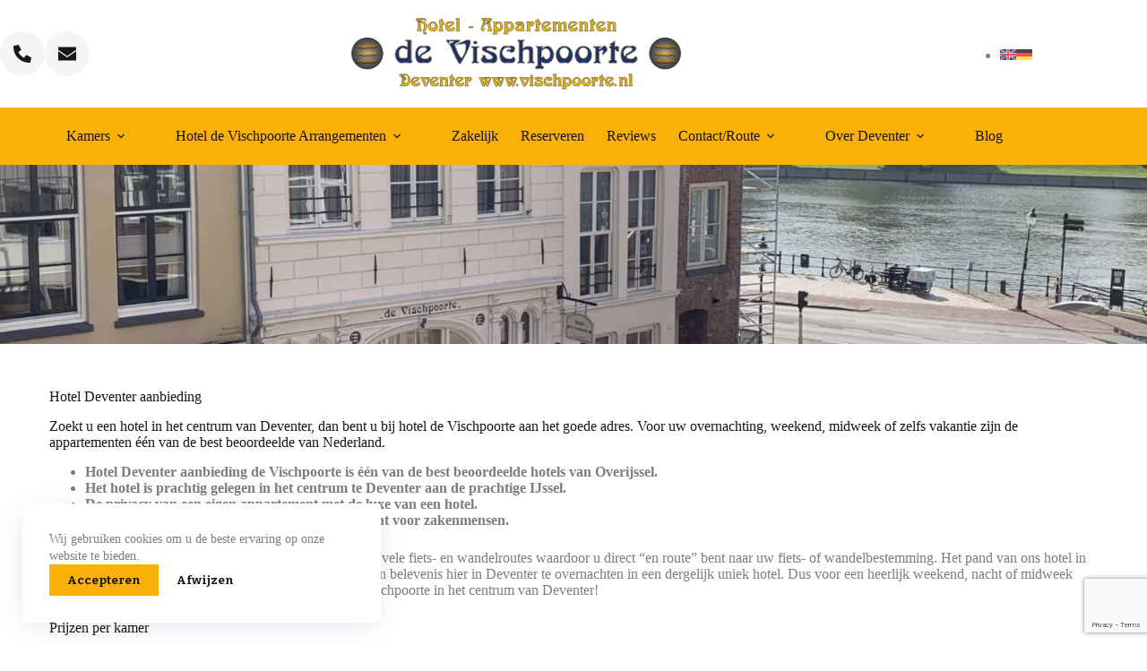

--- FILE ---
content_type: text/html; charset=UTF-8
request_url: https://vischpoorte.nl/hotel-deventer-aanbieding/
body_size: 15768
content:
<!doctype html>
<html lang="nl-NL" prefix="og: https://ogp.me/ns#">
<head>
	
	<meta charset="UTF-8">
	<meta name="viewport" content="width=device-width, initial-scale=1, maximum-scale=5, viewport-fit=cover">
	<link rel="profile" href="https://gmpg.org/xfn/11">

	<link rel="alternate" hreflang="nl" href="https://vischpoorte.nl/hotel-deventer-aanbieding/" />
<link rel="alternate" hreflang="x-default" href="https://vischpoorte.nl/hotel-deventer-aanbieding/" />

<!-- Search Engine Optimization door Rank Math - https://rankmath.com/ -->
<title>Hotel Deventer aanbieding</title>
<meta name="description" content="Hotel Deventer. Zoekt u een hotel in het centrum van Deventer, dan bent u bij hotel de Vischpoorte aan het goede adres."/>
<meta name="robots" content="follow, index, max-snippet:-1, max-video-preview:-1, max-image-preview:large"/>
<link rel="canonical" href="https://vischpoorte.nl/hotel-deventer-aanbieding/" />
<meta property="og:locale" content="nl_NL" />
<meta property="og:type" content="article" />
<meta property="og:title" content="Hotel Deventer aanbieding" />
<meta property="og:description" content="Hotel Deventer. Zoekt u een hotel in het centrum van Deventer, dan bent u bij hotel de Vischpoorte aan het goede adres." />
<meta property="og:url" content="https://vischpoorte.nl/hotel-deventer-aanbieding/" />
<meta property="og:site_name" content="Hotel de Vischpoorte" />
<meta property="og:image" content="https://vischpoorte.nl/wp-content/uploads/2023/02/gevel1-NM40-scaled-1-1024x768.jpg" />
<meta property="og:image:secure_url" content="https://vischpoorte.nl/wp-content/uploads/2023/02/gevel1-NM40-scaled-1-1024x768.jpg" />
<meta property="og:image:width" content="1024" />
<meta property="og:image:height" content="768" />
<meta property="og:image:alt" content="Hotel Deventer aanbieding" />
<meta property="og:image:type" content="image/jpeg" />
<meta property="article:published_time" content="2023-05-30T11:29:14+02:00" />
<meta name="twitter:card" content="summary_large_image" />
<meta name="twitter:title" content="Hotel Deventer aanbieding" />
<meta name="twitter:description" content="Hotel Deventer. Zoekt u een hotel in het centrum van Deventer, dan bent u bij hotel de Vischpoorte aan het goede adres." />
<meta name="twitter:image" content="https://vischpoorte.nl/wp-content/uploads/2023/02/gevel1-NM40-scaled-1-1024x768.jpg" />
<meta name="twitter:label1" content="Tijd om te lezen" />
<meta name="twitter:data1" content="1 minuut" />
<script type="application/ld+json" class="rank-math-schema">{"@context":"https://schema.org","@graph":[{"@type":["Organization","Person"],"@id":"https://vischpoorte.nl/#person","name":"Best4u","url":"https://vischpoorte.nl","logo":{"@type":"ImageObject","@id":"https://vischpoorte.nl/#logo","url":"https://vischpoorte.nl/wp-content/uploads/2023/08/vischpoorte-logo-nowrap.svg","contentUrl":"https://vischpoorte.nl/wp-content/uploads/2023/08/vischpoorte-logo-nowrap.svg","caption":"Best4u","inLanguage":"nl-NL"},"image":{"@id":"https://vischpoorte.nl/#logo"}},{"@type":"WebSite","@id":"https://vischpoorte.nl/#website","url":"https://vischpoorte.nl","name":"Best4u","publisher":{"@id":"https://vischpoorte.nl/#person"},"inLanguage":"nl-NL"},{"@type":"ImageObject","@id":"https://vischpoorte.nl/wp-content/uploads/2023/02/gevel1-NM40-scaled-1.jpg","url":"https://vischpoorte.nl/wp-content/uploads/2023/02/gevel1-NM40-scaled-1.jpg","width":"200","height":"200","inLanguage":"nl-NL"},{"@type":"BreadcrumbList","@id":"https://vischpoorte.nl/hotel-deventer-aanbieding/#breadcrumb","itemListElement":[{"@type":"ListItem","position":"1","item":{"@id":"https://vischpoorte.nl","name":"Home"}},{"@type":"ListItem","position":"2","item":{"@id":"https://vischpoorte.nl/hotel-deventer-aanbieding/","name":"Hotel Deventer aanbieding"}}]},{"@type":"WebPage","@id":"https://vischpoorte.nl/hotel-deventer-aanbieding/#webpage","url":"https://vischpoorte.nl/hotel-deventer-aanbieding/","name":"Hotel Deventer aanbieding","datePublished":"2023-05-30T11:29:14+02:00","dateModified":"2023-05-30T11:29:14+02:00","isPartOf":{"@id":"https://vischpoorte.nl/#website"},"primaryImageOfPage":{"@id":"https://vischpoorte.nl/wp-content/uploads/2023/02/gevel1-NM40-scaled-1.jpg"},"inLanguage":"nl-NL","breadcrumb":{"@id":"https://vischpoorte.nl/hotel-deventer-aanbieding/#breadcrumb"}},{"@type":"Person","@id":"https://vischpoorte.nl/hotel-deventer-aanbieding/#author","name":"Best4u","image":{"@type":"ImageObject","@id":"https://secure.gravatar.com/avatar/08e30a4938f1ddb9c9a2090ff920efc9288d74150f2ce8721340ca298cb66a79?s=96&amp;d=mm&amp;r=g","url":"https://secure.gravatar.com/avatar/08e30a4938f1ddb9c9a2090ff920efc9288d74150f2ce8721340ca298cb66a79?s=96&amp;d=mm&amp;r=g","caption":"Best4u","inLanguage":"nl-NL"},"sameAs":["https://www.best4u.nl"]},{"@type":"Article","headline":"Hotel Deventer aanbieding","datePublished":"2023-05-30T11:29:14+02:00","dateModified":"2023-05-30T11:29:14+02:00","author":{"@id":"https://vischpoorte.nl/hotel-deventer-aanbieding/#author","name":"Best4u"},"publisher":{"@id":"https://vischpoorte.nl/#person"},"description":"Hotel Deventer. Zoekt u een hotel in het centrum van Deventer, dan bent u bij hotel de Vischpoorte aan het goede adres.","name":"Hotel Deventer aanbieding","@id":"https://vischpoorte.nl/hotel-deventer-aanbieding/#richSnippet","isPartOf":{"@id":"https://vischpoorte.nl/hotel-deventer-aanbieding/#webpage"},"image":{"@id":"https://vischpoorte.nl/wp-content/uploads/2023/02/gevel1-NM40-scaled-1.jpg"},"inLanguage":"nl-NL","mainEntityOfPage":{"@id":"https://vischpoorte.nl/hotel-deventer-aanbieding/#webpage"}}]}</script>
<!-- /Rank Math WordPress SEO plugin -->

<link rel='dns-prefetch' href='//www.google.com' />
<link rel="alternate" type="application/rss+xml" title="Hotel de Vischpoorte &raquo; feed" href="https://vischpoorte.nl/feed/" />
<style id='wp-img-auto-sizes-contain-inline-css'>
img:is([sizes=auto i],[sizes^="auto," i]){contain-intrinsic-size:3000px 1500px}
/*# sourceURL=wp-img-auto-sizes-contain-inline-css */
</style>
<link rel="stylesheet" href="https://vischpoorte.nl/wp-content/uploads/blocksy/css/global.css"><link rel="stylesheet" href="https://vischpoorte.nl/wp-includes/css/dist/block-library/style.min.css"><style id='best4u-blocks-cover-slider-style-inline-css'>
.wp-block-best4u-blocks-cover-slider:not([data-block]) .slider-container{position:relative}.wp-block-best4u-blocks-cover-slider:not([data-block]) .slider-track{-ms-overflow-style:none;display:flex;overflow-x:auto;scroll-behavior:smooth;-ms-scroll-snap-type:x mandatory;scroll-snap-type:x mandatory;scrollbar-width:none}.wp-block-best4u-blocks-cover-slider:not([data-block]) .slider-track>.wp-block-cover{flex:1;margin:0;max-width:100%;min-width:100%;scroll-snap-align:center}.wp-block-best4u-blocks-cover-slider:not([data-block]) .slider-track::-webkit-scrollbar{display:none}.wp-block-best4u-blocks-cover-slider:not([data-block]) .slider-arrows{align-items:center;display:flex;height:100%;justify-content:space-between;left:0;pointer-events:none;position:absolute;top:0;width:100%;z-index:1}.wp-block-best4u-blocks-cover-slider:not([data-block]) .slider-arrows>div{cursor:pointer;pointer-events:auto}.wp-block-best4u-blocks-cover-slider:not([data-block]) .slider-arrows button{align-items:center;background-color:transparent;cursor:pointer;display:flex;justify-content:center;line-height:1;text-align:center}.wp-block-best4u-blocks-cover-slider:not([data-block]) .slider-arrows button svg{height:var(--arrowSize,30px);width:var(--arrowSize,30px)}.wp-block-best4u-blocks-cover-slider:not([data-block]) .slider-dots{display:flex;justify-content:center;margin-top:16px}.wp-block-best4u-blocks-cover-slider:not([data-block]) .slider-dots .slider-dot{background-color:#000;border-radius:50%;cursor:pointer;height:var(--dotSize,8px);width:var(--dotSize,8px)}.wp-block-best4u-blocks-cover-slider:not([data-block]) .slider-dots .slider-dot:not(:last-child){margin-right:4px}.wp-block-best4u-blocks-cover-slider:not([data-block]) .slider-dots .slider-dot.active{background-color:var(--dotActiveColor,#fff)!important}

/*# sourceURL=https://vischpoorte.nl/wp-content/plugins/best4u-core-plugin/blocks/cover-slider/build/style-index.css */
</style>
<style id='global-styles-inline-css'>
:root{--wp--preset--aspect-ratio--square: 1;--wp--preset--aspect-ratio--4-3: 4/3;--wp--preset--aspect-ratio--3-4: 3/4;--wp--preset--aspect-ratio--3-2: 3/2;--wp--preset--aspect-ratio--2-3: 2/3;--wp--preset--aspect-ratio--16-9: 16/9;--wp--preset--aspect-ratio--9-16: 9/16;--wp--preset--color--black: #000000;--wp--preset--color--cyan-bluish-gray: #abb8c3;--wp--preset--color--white: #ffffff;--wp--preset--color--pale-pink: #f78da7;--wp--preset--color--vivid-red: #cf2e2e;--wp--preset--color--luminous-vivid-orange: #ff6900;--wp--preset--color--luminous-vivid-amber: #fcb900;--wp--preset--color--light-green-cyan: #7bdcb5;--wp--preset--color--vivid-green-cyan: #00d084;--wp--preset--color--pale-cyan-blue: #8ed1fc;--wp--preset--color--vivid-cyan-blue: #0693e3;--wp--preset--color--vivid-purple: #9b51e0;--wp--preset--color--palette-color-1: var(--theme-palette-color-1, #FAB005);--wp--preset--color--palette-color-2: var(--theme-palette-color-2, #F59E0B);--wp--preset--color--palette-color-3: var(--theme-palette-color-3, #151718);--wp--preset--color--palette-color-4: var(--theme-palette-color-4, #7D7D7C);--wp--preset--color--palette-color-5: var(--theme-palette-color-5, #E5E7EB);--wp--preset--color--palette-color-6: var(--theme-palette-color-6, #F1F1EB);--wp--preset--color--palette-color-7: var(--theme-palette-color-7, #F9FAFB);--wp--preset--color--palette-color-8: var(--theme-palette-color-8, #FFFFFF);--wp--preset--gradient--vivid-cyan-blue-to-vivid-purple: linear-gradient(135deg,rgb(6,147,227) 0%,rgb(155,81,224) 100%);--wp--preset--gradient--light-green-cyan-to-vivid-green-cyan: linear-gradient(135deg,rgb(122,220,180) 0%,rgb(0,208,130) 100%);--wp--preset--gradient--luminous-vivid-amber-to-luminous-vivid-orange: linear-gradient(135deg,rgb(252,185,0) 0%,rgb(255,105,0) 100%);--wp--preset--gradient--luminous-vivid-orange-to-vivid-red: linear-gradient(135deg,rgb(255,105,0) 0%,rgb(207,46,46) 100%);--wp--preset--gradient--very-light-gray-to-cyan-bluish-gray: linear-gradient(135deg,rgb(238,238,238) 0%,rgb(169,184,195) 100%);--wp--preset--gradient--cool-to-warm-spectrum: linear-gradient(135deg,rgb(74,234,220) 0%,rgb(151,120,209) 20%,rgb(207,42,186) 40%,rgb(238,44,130) 60%,rgb(251,105,98) 80%,rgb(254,248,76) 100%);--wp--preset--gradient--blush-light-purple: linear-gradient(135deg,rgb(255,206,236) 0%,rgb(152,150,240) 100%);--wp--preset--gradient--blush-bordeaux: linear-gradient(135deg,rgb(254,205,165) 0%,rgb(254,45,45) 50%,rgb(107,0,62) 100%);--wp--preset--gradient--luminous-dusk: linear-gradient(135deg,rgb(255,203,112) 0%,rgb(199,81,192) 50%,rgb(65,88,208) 100%);--wp--preset--gradient--pale-ocean: linear-gradient(135deg,rgb(255,245,203) 0%,rgb(182,227,212) 50%,rgb(51,167,181) 100%);--wp--preset--gradient--electric-grass: linear-gradient(135deg,rgb(202,248,128) 0%,rgb(113,206,126) 100%);--wp--preset--gradient--midnight: linear-gradient(135deg,rgb(2,3,129) 0%,rgb(40,116,252) 100%);--wp--preset--gradient--juicy-peach: linear-gradient(to right, #ffecd2 0%, #fcb69f 100%);--wp--preset--gradient--young-passion: linear-gradient(to right, #ff8177 0%, #ff867a 0%, #ff8c7f 21%, #f99185 52%, #cf556c 78%, #b12a5b 100%);--wp--preset--gradient--true-sunset: linear-gradient(to right, #fa709a 0%, #fee140 100%);--wp--preset--gradient--morpheus-den: linear-gradient(to top, #30cfd0 0%, #330867 100%);--wp--preset--gradient--plum-plate: linear-gradient(135deg, #667eea 0%, #764ba2 100%);--wp--preset--gradient--aqua-splash: linear-gradient(15deg, #13547a 0%, #80d0c7 100%);--wp--preset--gradient--love-kiss: linear-gradient(to top, #ff0844 0%, #ffb199 100%);--wp--preset--gradient--new-retrowave: linear-gradient(to top, #3b41c5 0%, #a981bb 49%, #ffc8a9 100%);--wp--preset--gradient--plum-bath: linear-gradient(to top, #cc208e 0%, #6713d2 100%);--wp--preset--gradient--high-flight: linear-gradient(to right, #0acffe 0%, #495aff 100%);--wp--preset--gradient--teen-party: linear-gradient(-225deg, #FF057C 0%, #8D0B93 50%, #321575 100%);--wp--preset--gradient--fabled-sunset: linear-gradient(-225deg, #231557 0%, #44107A 29%, #FF1361 67%, #FFF800 100%);--wp--preset--gradient--arielle-smile: radial-gradient(circle 248px at center, #16d9e3 0%, #30c7ec 47%, #46aef7 100%);--wp--preset--gradient--itmeo-branding: linear-gradient(180deg, #2af598 0%, #009efd 100%);--wp--preset--gradient--deep-blue: linear-gradient(to right, #6a11cb 0%, #2575fc 100%);--wp--preset--gradient--strong-bliss: linear-gradient(to right, #f78ca0 0%, #f9748f 19%, #fd868c 60%, #fe9a8b 100%);--wp--preset--gradient--sweet-period: linear-gradient(to top, #3f51b1 0%, #5a55ae 13%, #7b5fac 25%, #8f6aae 38%, #a86aa4 50%, #cc6b8e 62%, #f18271 75%, #f3a469 87%, #f7c978 100%);--wp--preset--gradient--purple-division: linear-gradient(to top, #7028e4 0%, #e5b2ca 100%);--wp--preset--gradient--cold-evening: linear-gradient(to top, #0c3483 0%, #a2b6df 100%, #6b8cce 100%, #a2b6df 100%);--wp--preset--gradient--mountain-rock: linear-gradient(to right, #868f96 0%, #596164 100%);--wp--preset--gradient--desert-hump: linear-gradient(to top, #c79081 0%, #dfa579 100%);--wp--preset--gradient--ethernal-constance: linear-gradient(to top, #09203f 0%, #537895 100%);--wp--preset--gradient--happy-memories: linear-gradient(-60deg, #ff5858 0%, #f09819 100%);--wp--preset--gradient--grown-early: linear-gradient(to top, #0ba360 0%, #3cba92 100%);--wp--preset--gradient--morning-salad: linear-gradient(-225deg, #B7F8DB 0%, #50A7C2 100%);--wp--preset--gradient--night-call: linear-gradient(-225deg, #AC32E4 0%, #7918F2 48%, #4801FF 100%);--wp--preset--gradient--mind-crawl: linear-gradient(-225deg, #473B7B 0%, #3584A7 51%, #30D2BE 100%);--wp--preset--gradient--angel-care: linear-gradient(-225deg, #FFE29F 0%, #FFA99F 48%, #FF719A 100%);--wp--preset--gradient--juicy-cake: linear-gradient(to top, #e14fad 0%, #f9d423 100%);--wp--preset--gradient--rich-metal: linear-gradient(to right, #d7d2cc 0%, #304352 100%);--wp--preset--gradient--mole-hall: linear-gradient(-20deg, #616161 0%, #9bc5c3 100%);--wp--preset--gradient--cloudy-knoxville: linear-gradient(120deg, #fdfbfb 0%, #ebedee 100%);--wp--preset--gradient--soft-grass: linear-gradient(to top, #c1dfc4 0%, #deecdd 100%);--wp--preset--gradient--saint-petersburg: linear-gradient(135deg, #f5f7fa 0%, #c3cfe2 100%);--wp--preset--gradient--everlasting-sky: linear-gradient(135deg, #fdfcfb 0%, #e2d1c3 100%);--wp--preset--gradient--kind-steel: linear-gradient(-20deg, #e9defa 0%, #fbfcdb 100%);--wp--preset--gradient--over-sun: linear-gradient(60deg, #abecd6 0%, #fbed96 100%);--wp--preset--gradient--premium-white: linear-gradient(to top, #d5d4d0 0%, #d5d4d0 1%, #eeeeec 31%, #efeeec 75%, #e9e9e7 100%);--wp--preset--gradient--clean-mirror: linear-gradient(45deg, #93a5cf 0%, #e4efe9 100%);--wp--preset--gradient--wild-apple: linear-gradient(to top, #d299c2 0%, #fef9d7 100%);--wp--preset--gradient--snow-again: linear-gradient(to top, #e6e9f0 0%, #eef1f5 100%);--wp--preset--gradient--confident-cloud: linear-gradient(to top, #dad4ec 0%, #dad4ec 1%, #f3e7e9 100%);--wp--preset--gradient--glass-water: linear-gradient(to top, #dfe9f3 0%, white 100%);--wp--preset--gradient--perfect-white: linear-gradient(-225deg, #E3FDF5 0%, #FFE6FA 100%);--wp--preset--font-size--small: 13px;--wp--preset--font-size--medium: 20px;--wp--preset--font-size--large: clamp(22px, 1.375rem + ((1vw - 3.2px) * 0.625), 30px);--wp--preset--font-size--x-large: clamp(30px, 1.875rem + ((1vw - 3.2px) * 1.563), 50px);--wp--preset--font-size--xx-large: clamp(45px, 2.813rem + ((1vw - 3.2px) * 2.734), 80px);--wp--preset--font-family--rowland: ct_font_rowland;--wp--preset--font-family--eb-garamond: EB Garamond;--wp--preset--font-family--bitter: Bitter;--wp--preset--font-family--inter: Inter;--wp--preset--spacing--20: 0.44rem;--wp--preset--spacing--30: 0.67rem;--wp--preset--spacing--40: 1rem;--wp--preset--spacing--50: 1.5rem;--wp--preset--spacing--60: 2.25rem;--wp--preset--spacing--70: 3.38rem;--wp--preset--spacing--80: 5.06rem;--wp--preset--shadow--natural: 6px 6px 9px rgba(0, 0, 0, 0.2);--wp--preset--shadow--deep: 12px 12px 50px rgba(0, 0, 0, 0.4);--wp--preset--shadow--sharp: 6px 6px 0px rgba(0, 0, 0, 0.2);--wp--preset--shadow--outlined: 6px 6px 0px -3px rgb(255, 255, 255), 6px 6px rgb(0, 0, 0);--wp--preset--shadow--crisp: 6px 6px 0px rgb(0, 0, 0);}:root { --wp--style--global--content-size: var(--theme-block-max-width);--wp--style--global--wide-size: var(--theme-block-wide-max-width); }:where(body) { margin: 0; }.wp-site-blocks > .alignleft { float: left; margin-right: 2em; }.wp-site-blocks > .alignright { float: right; margin-left: 2em; }.wp-site-blocks > .aligncenter { justify-content: center; margin-left: auto; margin-right: auto; }:where(.wp-site-blocks) > * { margin-block-start: var(--theme-content-spacing); margin-block-end: 0; }:where(.wp-site-blocks) > :first-child { margin-block-start: 0; }:where(.wp-site-blocks) > :last-child { margin-block-end: 0; }:root { --wp--style--block-gap: var(--theme-content-spacing); }:root :where(.is-layout-flow) > :first-child{margin-block-start: 0;}:root :where(.is-layout-flow) > :last-child{margin-block-end: 0;}:root :where(.is-layout-flow) > *{margin-block-start: var(--theme-content-spacing);margin-block-end: 0;}:root :where(.is-layout-constrained) > :first-child{margin-block-start: 0;}:root :where(.is-layout-constrained) > :last-child{margin-block-end: 0;}:root :where(.is-layout-constrained) > *{margin-block-start: var(--theme-content-spacing);margin-block-end: 0;}:root :where(.is-layout-flex){gap: var(--theme-content-spacing);}:root :where(.is-layout-grid){gap: var(--theme-content-spacing);}.is-layout-flow > .alignleft{float: left;margin-inline-start: 0;margin-inline-end: 2em;}.is-layout-flow > .alignright{float: right;margin-inline-start: 2em;margin-inline-end: 0;}.is-layout-flow > .aligncenter{margin-left: auto !important;margin-right: auto !important;}.is-layout-constrained > .alignleft{float: left;margin-inline-start: 0;margin-inline-end: 2em;}.is-layout-constrained > .alignright{float: right;margin-inline-start: 2em;margin-inline-end: 0;}.is-layout-constrained > .aligncenter{margin-left: auto !important;margin-right: auto !important;}.is-layout-constrained > :where(:not(.alignleft):not(.alignright):not(.alignfull)){max-width: var(--wp--style--global--content-size);margin-left: auto !important;margin-right: auto !important;}.is-layout-constrained > .alignwide{max-width: var(--wp--style--global--wide-size);}body .is-layout-flex{display: flex;}.is-layout-flex{flex-wrap: wrap;align-items: center;}.is-layout-flex > :is(*, div){margin: 0;}body .is-layout-grid{display: grid;}.is-layout-grid > :is(*, div){margin: 0;}body{padding-top: 0px;padding-right: 0px;padding-bottom: 0px;padding-left: 0px;}:root :where(.wp-element-button, .wp-block-button__link){font-style: inherit;font-weight: inherit;letter-spacing: inherit;text-transform: inherit;}.has-black-color{color: var(--wp--preset--color--black) !important;}.has-cyan-bluish-gray-color{color: var(--wp--preset--color--cyan-bluish-gray) !important;}.has-white-color{color: var(--wp--preset--color--white) !important;}.has-pale-pink-color{color: var(--wp--preset--color--pale-pink) !important;}.has-vivid-red-color{color: var(--wp--preset--color--vivid-red) !important;}.has-luminous-vivid-orange-color{color: var(--wp--preset--color--luminous-vivid-orange) !important;}.has-luminous-vivid-amber-color{color: var(--wp--preset--color--luminous-vivid-amber) !important;}.has-light-green-cyan-color{color: var(--wp--preset--color--light-green-cyan) !important;}.has-vivid-green-cyan-color{color: var(--wp--preset--color--vivid-green-cyan) !important;}.has-pale-cyan-blue-color{color: var(--wp--preset--color--pale-cyan-blue) !important;}.has-vivid-cyan-blue-color{color: var(--wp--preset--color--vivid-cyan-blue) !important;}.has-vivid-purple-color{color: var(--wp--preset--color--vivid-purple) !important;}.has-palette-color-1-color{color: var(--wp--preset--color--palette-color-1) !important;}.has-palette-color-2-color{color: var(--wp--preset--color--palette-color-2) !important;}.has-palette-color-3-color{color: var(--wp--preset--color--palette-color-3) !important;}.has-palette-color-4-color{color: var(--wp--preset--color--palette-color-4) !important;}.has-palette-color-5-color{color: var(--wp--preset--color--palette-color-5) !important;}.has-palette-color-6-color{color: var(--wp--preset--color--palette-color-6) !important;}.has-palette-color-7-color{color: var(--wp--preset--color--palette-color-7) !important;}.has-palette-color-8-color{color: var(--wp--preset--color--palette-color-8) !important;}.has-black-background-color{background-color: var(--wp--preset--color--black) !important;}.has-cyan-bluish-gray-background-color{background-color: var(--wp--preset--color--cyan-bluish-gray) !important;}.has-white-background-color{background-color: var(--wp--preset--color--white) !important;}.has-pale-pink-background-color{background-color: var(--wp--preset--color--pale-pink) !important;}.has-vivid-red-background-color{background-color: var(--wp--preset--color--vivid-red) !important;}.has-luminous-vivid-orange-background-color{background-color: var(--wp--preset--color--luminous-vivid-orange) !important;}.has-luminous-vivid-amber-background-color{background-color: var(--wp--preset--color--luminous-vivid-amber) !important;}.has-light-green-cyan-background-color{background-color: var(--wp--preset--color--light-green-cyan) !important;}.has-vivid-green-cyan-background-color{background-color: var(--wp--preset--color--vivid-green-cyan) !important;}.has-pale-cyan-blue-background-color{background-color: var(--wp--preset--color--pale-cyan-blue) !important;}.has-vivid-cyan-blue-background-color{background-color: var(--wp--preset--color--vivid-cyan-blue) !important;}.has-vivid-purple-background-color{background-color: var(--wp--preset--color--vivid-purple) !important;}.has-palette-color-1-background-color{background-color: var(--wp--preset--color--palette-color-1) !important;}.has-palette-color-2-background-color{background-color: var(--wp--preset--color--palette-color-2) !important;}.has-palette-color-3-background-color{background-color: var(--wp--preset--color--palette-color-3) !important;}.has-palette-color-4-background-color{background-color: var(--wp--preset--color--palette-color-4) !important;}.has-palette-color-5-background-color{background-color: var(--wp--preset--color--palette-color-5) !important;}.has-palette-color-6-background-color{background-color: var(--wp--preset--color--palette-color-6) !important;}.has-palette-color-7-background-color{background-color: var(--wp--preset--color--palette-color-7) !important;}.has-palette-color-8-background-color{background-color: var(--wp--preset--color--palette-color-8) !important;}.has-black-border-color{border-color: var(--wp--preset--color--black) !important;}.has-cyan-bluish-gray-border-color{border-color: var(--wp--preset--color--cyan-bluish-gray) !important;}.has-white-border-color{border-color: var(--wp--preset--color--white) !important;}.has-pale-pink-border-color{border-color: var(--wp--preset--color--pale-pink) !important;}.has-vivid-red-border-color{border-color: var(--wp--preset--color--vivid-red) !important;}.has-luminous-vivid-orange-border-color{border-color: var(--wp--preset--color--luminous-vivid-orange) !important;}.has-luminous-vivid-amber-border-color{border-color: var(--wp--preset--color--luminous-vivid-amber) !important;}.has-light-green-cyan-border-color{border-color: var(--wp--preset--color--light-green-cyan) !important;}.has-vivid-green-cyan-border-color{border-color: var(--wp--preset--color--vivid-green-cyan) !important;}.has-pale-cyan-blue-border-color{border-color: var(--wp--preset--color--pale-cyan-blue) !important;}.has-vivid-cyan-blue-border-color{border-color: var(--wp--preset--color--vivid-cyan-blue) !important;}.has-vivid-purple-border-color{border-color: var(--wp--preset--color--vivid-purple) !important;}.has-palette-color-1-border-color{border-color: var(--wp--preset--color--palette-color-1) !important;}.has-palette-color-2-border-color{border-color: var(--wp--preset--color--palette-color-2) !important;}.has-palette-color-3-border-color{border-color: var(--wp--preset--color--palette-color-3) !important;}.has-palette-color-4-border-color{border-color: var(--wp--preset--color--palette-color-4) !important;}.has-palette-color-5-border-color{border-color: var(--wp--preset--color--palette-color-5) !important;}.has-palette-color-6-border-color{border-color: var(--wp--preset--color--palette-color-6) !important;}.has-palette-color-7-border-color{border-color: var(--wp--preset--color--palette-color-7) !important;}.has-palette-color-8-border-color{border-color: var(--wp--preset--color--palette-color-8) !important;}.has-vivid-cyan-blue-to-vivid-purple-gradient-background{background: var(--wp--preset--gradient--vivid-cyan-blue-to-vivid-purple) !important;}.has-light-green-cyan-to-vivid-green-cyan-gradient-background{background: var(--wp--preset--gradient--light-green-cyan-to-vivid-green-cyan) !important;}.has-luminous-vivid-amber-to-luminous-vivid-orange-gradient-background{background: var(--wp--preset--gradient--luminous-vivid-amber-to-luminous-vivid-orange) !important;}.has-luminous-vivid-orange-to-vivid-red-gradient-background{background: var(--wp--preset--gradient--luminous-vivid-orange-to-vivid-red) !important;}.has-very-light-gray-to-cyan-bluish-gray-gradient-background{background: var(--wp--preset--gradient--very-light-gray-to-cyan-bluish-gray) !important;}.has-cool-to-warm-spectrum-gradient-background{background: var(--wp--preset--gradient--cool-to-warm-spectrum) !important;}.has-blush-light-purple-gradient-background{background: var(--wp--preset--gradient--blush-light-purple) !important;}.has-blush-bordeaux-gradient-background{background: var(--wp--preset--gradient--blush-bordeaux) !important;}.has-luminous-dusk-gradient-background{background: var(--wp--preset--gradient--luminous-dusk) !important;}.has-pale-ocean-gradient-background{background: var(--wp--preset--gradient--pale-ocean) !important;}.has-electric-grass-gradient-background{background: var(--wp--preset--gradient--electric-grass) !important;}.has-midnight-gradient-background{background: var(--wp--preset--gradient--midnight) !important;}.has-juicy-peach-gradient-background{background: var(--wp--preset--gradient--juicy-peach) !important;}.has-young-passion-gradient-background{background: var(--wp--preset--gradient--young-passion) !important;}.has-true-sunset-gradient-background{background: var(--wp--preset--gradient--true-sunset) !important;}.has-morpheus-den-gradient-background{background: var(--wp--preset--gradient--morpheus-den) !important;}.has-plum-plate-gradient-background{background: var(--wp--preset--gradient--plum-plate) !important;}.has-aqua-splash-gradient-background{background: var(--wp--preset--gradient--aqua-splash) !important;}.has-love-kiss-gradient-background{background: var(--wp--preset--gradient--love-kiss) !important;}.has-new-retrowave-gradient-background{background: var(--wp--preset--gradient--new-retrowave) !important;}.has-plum-bath-gradient-background{background: var(--wp--preset--gradient--plum-bath) !important;}.has-high-flight-gradient-background{background: var(--wp--preset--gradient--high-flight) !important;}.has-teen-party-gradient-background{background: var(--wp--preset--gradient--teen-party) !important;}.has-fabled-sunset-gradient-background{background: var(--wp--preset--gradient--fabled-sunset) !important;}.has-arielle-smile-gradient-background{background: var(--wp--preset--gradient--arielle-smile) !important;}.has-itmeo-branding-gradient-background{background: var(--wp--preset--gradient--itmeo-branding) !important;}.has-deep-blue-gradient-background{background: var(--wp--preset--gradient--deep-blue) !important;}.has-strong-bliss-gradient-background{background: var(--wp--preset--gradient--strong-bliss) !important;}.has-sweet-period-gradient-background{background: var(--wp--preset--gradient--sweet-period) !important;}.has-purple-division-gradient-background{background: var(--wp--preset--gradient--purple-division) !important;}.has-cold-evening-gradient-background{background: var(--wp--preset--gradient--cold-evening) !important;}.has-mountain-rock-gradient-background{background: var(--wp--preset--gradient--mountain-rock) !important;}.has-desert-hump-gradient-background{background: var(--wp--preset--gradient--desert-hump) !important;}.has-ethernal-constance-gradient-background{background: var(--wp--preset--gradient--ethernal-constance) !important;}.has-happy-memories-gradient-background{background: var(--wp--preset--gradient--happy-memories) !important;}.has-grown-early-gradient-background{background: var(--wp--preset--gradient--grown-early) !important;}.has-morning-salad-gradient-background{background: var(--wp--preset--gradient--morning-salad) !important;}.has-night-call-gradient-background{background: var(--wp--preset--gradient--night-call) !important;}.has-mind-crawl-gradient-background{background: var(--wp--preset--gradient--mind-crawl) !important;}.has-angel-care-gradient-background{background: var(--wp--preset--gradient--angel-care) !important;}.has-juicy-cake-gradient-background{background: var(--wp--preset--gradient--juicy-cake) !important;}.has-rich-metal-gradient-background{background: var(--wp--preset--gradient--rich-metal) !important;}.has-mole-hall-gradient-background{background: var(--wp--preset--gradient--mole-hall) !important;}.has-cloudy-knoxville-gradient-background{background: var(--wp--preset--gradient--cloudy-knoxville) !important;}.has-soft-grass-gradient-background{background: var(--wp--preset--gradient--soft-grass) !important;}.has-saint-petersburg-gradient-background{background: var(--wp--preset--gradient--saint-petersburg) !important;}.has-everlasting-sky-gradient-background{background: var(--wp--preset--gradient--everlasting-sky) !important;}.has-kind-steel-gradient-background{background: var(--wp--preset--gradient--kind-steel) !important;}.has-over-sun-gradient-background{background: var(--wp--preset--gradient--over-sun) !important;}.has-premium-white-gradient-background{background: var(--wp--preset--gradient--premium-white) !important;}.has-clean-mirror-gradient-background{background: var(--wp--preset--gradient--clean-mirror) !important;}.has-wild-apple-gradient-background{background: var(--wp--preset--gradient--wild-apple) !important;}.has-snow-again-gradient-background{background: var(--wp--preset--gradient--snow-again) !important;}.has-confident-cloud-gradient-background{background: var(--wp--preset--gradient--confident-cloud) !important;}.has-glass-water-gradient-background{background: var(--wp--preset--gradient--glass-water) !important;}.has-perfect-white-gradient-background{background: var(--wp--preset--gradient--perfect-white) !important;}.has-small-font-size{font-size: var(--wp--preset--font-size--small) !important;}.has-medium-font-size{font-size: var(--wp--preset--font-size--medium) !important;}.has-large-font-size{font-size: var(--wp--preset--font-size--large) !important;}.has-x-large-font-size{font-size: var(--wp--preset--font-size--x-large) !important;}.has-xx-large-font-size{font-size: var(--wp--preset--font-size--xx-large) !important;}.has-rowland-font-family{font-family: var(--wp--preset--font-family--rowland) !important;}.has-eb-garamond-font-family{font-family: var(--wp--preset--font-family--eb-garamond) !important;}.has-bitter-font-family{font-family: var(--wp--preset--font-family--bitter) !important;}.has-inter-font-family{font-family: var(--wp--preset--font-family--inter) !important;}
:root :where(.wp-block-pullquote){font-size: clamp(0.984em, 0.984rem + ((1vw - 0.2em) * 0.645), 1.5em);line-height: 1.6;}
/*# sourceURL=global-styles-inline-css */
</style>
<link rel="stylesheet" href="https://vischpoorte.nl/wp-content/themes/blocksy/static/bundle/main.min.css"><link rel="stylesheet" href="https://vischpoorte.nl/wp-content/themes/blocksy/static/bundle/stackable.min.css"><link rel="stylesheet" href="https://vischpoorte.nl/wp-content/uploads/generateblocks/style-1924.css"><link rel="stylesheet" href="https://vischpoorte.nl/wp-content/plugins/blocksy-companion-pro/framework/premium/static/bundle/language-switcher.min.css"><link rel="stylesheet" href="https://vischpoorte.nl/wp-content/plugins/blocksy-companion-pro/framework/premium/static/bundle/divider.min.css"><link rel="stylesheet" href="https://vischpoorte.nl/wp-content/plugins/blocksy-companion-pro/framework/premium/extensions/mega-menu/static/bundle/main.min.css"><link rel="stylesheet" href="https://vischpoorte.nl/wp-content/plugins/blocksy-companion-pro/framework/premium/extensions/post-types-extra/static/bundle/main.min.css"><link rel="stylesheet" href="https://vischpoorte.nl/wp-content/themes/blocksy-child/assets/public/assets/frontend-7f5ed362.css"><script id="wpml-cookie-js-extra">
var wpml_cookies = {"wp-wpml_current_language":{"value":"nl","expires":1,"path":"/"}};
var wpml_cookies = {"wp-wpml_current_language":{"value":"nl","expires":1,"path":"/"}};
//# sourceURL=wpml-cookie-js-extra
</script>
<script src="https://vischpoorte.nl/wp-content/plugins/sitepress-multilingual-cms/res/js/cookies/language-cookie.js" defer data-wp-strategy="defer"></script><meta name="generator" content="WPML ver:4.8.6 stt:37,1,3;" />
<noscript><link rel='stylesheet' href='https://vischpoorte.nl/wp-content/themes/blocksy/static/bundle/no-scripts.min.css' type='text/css'></noscript>
<style id="ct-main-styles-inline-css">[data-block*="2444"] > [class*="ct-container"] > article[class*="post"] {--has-boxed:var(--false);--has-wide:var(--true);}</style>
<style id="uagb-style-conditional-extension">@media (min-width: 1025px){body .uag-hide-desktop.uagb-google-map__wrap,body .uag-hide-desktop{display:none !important}}@media (min-width: 768px) and (max-width: 1024px){body .uag-hide-tab.uagb-google-map__wrap,body .uag-hide-tab{display:none !important}}@media (max-width: 767px){body .uag-hide-mob.uagb-google-map__wrap,body .uag-hide-mob{display:none !important}}</style><style id="uagb-style-frontend-2444">.uag-blocks-common-selector{z-index:var(--z-index-desktop) !important}@media (max-width: 976px){.uag-blocks-common-selector{z-index:var(--z-index-tablet) !important}}@media (max-width: 767px){.uag-blocks-common-selector{z-index:var(--z-index-mobile) !important}}
</style><style id="uagb-style-frontend-1924">.uag-blocks-common-selector{z-index:var(--z-index-desktop) !important}@media (max-width: 976px){.uag-blocks-common-selector{z-index:var(--z-index-tablet) !important}}@media (max-width: 767px){.uag-blocks-common-selector{z-index:var(--z-index-mobile) !important}}
</style><link rel="icon" href="https://vischpoorte.nl/wp-content/uploads/2023/02/favicon.png" sizes="32x32">
<link rel="icon" href="https://vischpoorte.nl/wp-content/uploads/2023/02/favicon.png" sizes="192x192">
<link rel="apple-touch-icon" href="https://vischpoorte.nl/wp-content/uploads/2023/02/favicon.png">
<meta name="msapplication-TileImage" content="https://vischpoorte.nl/wp-content/uploads/2023/02/favicon.png">
		<style id="wp-custom-css">
			figure.style-gallery figure.wp-block-image figcaption {
	display: none;
}

/* .style-gallery-link .gb-grid-column .gb-container .gb-inside-container {
	display: none;
} */

.ct-footer .ct-widget h5 {
	font-family: 'EB Garamond',Sans-Serif !important;
	font-weight: 600 !important;
	font-size: 22px;
	line-height: 28.6px;
}

#block-9 h5.gb-headline {
	text-indent: 100%;
  white-space: nowrap;
  overflow: hidden;
}

.wp-block-gallery.has-nested-images figure.wp-block-image {
	flex-grow: 0;
}
.wp-block-gallery img {
	aspect-ratio: 1.6;
}

.nowrap {
	white-space: nowrap;
}
	
@media (min-width: 1200px) {
	.has-sticky-function {
	position: sticky;
	top: 124px;
}
}		</style>
			</head>


<body class="wp-singular page page-id-1924 wp-custom-logo wp-embed-responsive wp-theme-blocksy wp-child-theme-blocksy-child stk--is-blocksy-theme hotel-deventer-aanbieding" data-link="type-1" data-prefix="single_page" data-header="type-1:sticky" data-footer="type-1">

<a class="skip-link screen-reader-text" href="#main">Ga naar de inhoud</a><div class="ct-drawer-canvas" data-location="start">
		<div id="search-modal" class="ct-panel" data-behaviour="modal" role="dialog" aria-label="Zoeken modal" inert>
			<div class="ct-panel-actions">
				<button class="ct-toggle-close" data-type="type-1" aria-label="Zoek modal sluiten">
					<svg class="ct-icon" width="12" height="12" viewBox="0 0 15 15"><path d="M1 15a1 1 0 01-.71-.29 1 1 0 010-1.41l5.8-5.8-5.8-5.8A1 1 0 011.7.29l5.8 5.8 5.8-5.8a1 1 0 011.41 1.41l-5.8 5.8 5.8 5.8a1 1 0 01-1.41 1.41l-5.8-5.8-5.8 5.8A1 1 0 011 15z"/></svg>				</button>
			</div>

			<div class="ct-panel-content">
				

<form role="search" method="get" class="ct-search-form"  action="https://vischpoorte.nl/" aria-haspopup="listbox" data-live-results="thumbs">

	<input 
		type="search" class="modal-field"		placeholder="Zoeken"
		value=""
		name="s"
		autocomplete="off"
		title="Zoek naar..."
		aria-label="Zoek naar..."
			>

	<div class="ct-search-form-controls">
		
		<button type="submit" class="wp-element-button" data-button="icon" aria-label="Zoekknop">
			<svg class="ct-icon ct-search-button-content" aria-hidden="true" width="15" height="15" viewBox="0 0 15 15"><path d="M14.8,13.7L12,11c0.9-1.2,1.5-2.6,1.5-4.2c0-3.7-3-6.8-6.8-6.8S0,3,0,6.8s3,6.8,6.8,6.8c1.6,0,3.1-0.6,4.2-1.5l2.8,2.8c0.1,0.1,0.3,0.2,0.5,0.2s0.4-0.1,0.5-0.2C15.1,14.5,15.1,14,14.8,13.7z M1.5,6.8c0-2.9,2.4-5.2,5.2-5.2S12,3.9,12,6.8S9.6,12,6.8,12S1.5,9.6,1.5,6.8z"/></svg>
			<span class="ct-ajax-loader">
				<svg viewBox="0 0 24 24">
					<circle cx="12" cy="12" r="10" opacity="0.2" fill="none" stroke="currentColor" stroke-miterlimit="10" stroke-width="2"/>

					<path d="m12,2c5.52,0,10,4.48,10,10" fill="none" stroke="currentColor" stroke-linecap="round" stroke-miterlimit="10" stroke-width="2">
						<animateTransform
							attributeName="transform"
							attributeType="XML"
							type="rotate"
							dur="0.6s"
							from="0 12 12"
							to="360 12 12"
							repeatCount="indefinite"
						/>
					</path>
				</svg>
			</span>
		</button>

		
					<input type="hidden" name="ct_post_type" value="post:page">
		
		

		<input type="hidden" value="fe247f87a1" class="ct-live-results-nonce">	</div>

			<div class="screen-reader-text" aria-live="polite" role="status">
			Geen resultaten		</div>
	
</form>


			</div>
		</div>

		<div id="offcanvas" class="ct-panel ct-header" data-behaviour="modal" role="dialog" aria-label="Offcanvas modal" inert="">
		<div class="ct-panel-actions">
			
			<button class="ct-toggle-close" data-type="type-1" aria-label="Sluit lade">
				<svg class="ct-icon" width="12" height="12" viewBox="0 0 15 15"><path d="M1 15a1 1 0 01-.71-.29 1 1 0 010-1.41l5.8-5.8-5.8-5.8A1 1 0 011.7.29l5.8 5.8 5.8-5.8a1 1 0 011.41 1.41l-5.8 5.8 5.8 5.8a1 1 0 01-1.41 1.41l-5.8-5.8-5.8 5.8A1 1 0 011 15z"/></svg>
			</button>
		</div>
		<div class="ct-panel-content" data-device="desktop"><div class="ct-panel-content-inner"></div></div><div class="ct-panel-content" data-device="mobile"><div class="ct-panel-content-inner">
<a href="https://vischpoorte.nl/" class="site-logo-container" data-id="offcanvas-logo" rel="home" itemprop="url">
			<img width="290" height="68" src="https://vischpoorte.nl/wp-content/uploads/2023/02/Logo-vischpoorte-1.png" class="default-logo" alt="Hotel de Vischpoorte" decoding="async" />	</a>


<nav
	class="mobile-menu menu-container has-submenu"
	data-id="mobile-menu" data-interaction="click" data-toggle-type="type-1" data-submenu-dots="yes"	>

	<ul><li class="page_item page-item-2017"><a href="https://vischpoorte.nl/2017-2/" class="ct-menu-link">#2017 (geen titel)</a></li><li class="page_item page-item-1180"><a href="https://vischpoorte.nl/hotel-de-vischpoorte-activiteiten-in-deventer/" class="ct-menu-link">Activiteiten</a></li><li class="page_item page-item-1203"><a href="https://vischpoorte.nl/evenementen-in-deventer/" class="ct-menu-link">Actueel</a></li><li class="page_item page-item-12"><a href="https://vischpoorte.nl/bedankt/" class="ct-menu-link">Bedankt voor je bericht</a></li><li class="page_item page-item-1147"><a href="https://vischpoorte.nl/binnenstad-deventer-hotel-de-vischpoorte/" class="ct-menu-link">Binnenstad Deventer</a></li><li class="page_item page-item-16"><a href="https://vischpoorte.nl/blog/" class="ct-menu-link">Blog</a></li><li class="page_item page-item-1119 page_item_has_children menu-item-has-children"><span class="ct-sub-menu-parent"><a href="https://vischpoorte.nl/contact-hotel-deventer/" class="ct-menu-link">Contact/Route</a><button class="ct-toggle-dropdown-mobile" aria-label="Dropdown menu uitvouwen" aria-haspopup="true" aria-expanded="false"><svg class="ct-icon toggle-icon-3" width="12" height="12" viewBox="0 0 15 15" aria-hidden="true"><path d="M2.6,5.8L2.6,5.8l4.3,5C7,11,7.3,11.1,7.5,11.1S8,11,8.1,10.8l4.2-4.9l0.1-0.1c0.1-0.1,0.1-0.2,0.1-0.3c0-0.3-0.2-0.5-0.5-0.5l0,0H3l0,0c-0.3,0-0.5,0.2-0.5,0.5C2.5,5.7,2.5,5.8,2.6,5.8z"/></svg></button></span><ul class='sub-menu' role='menu'><li class="page_item page-item-1144"><a href="https://vischpoorte.nl/contact-hotel-deventer/algemene-voorwaarden-hotel-de-vischpoorte/" class="ct-menu-link">Algemene voorwaarden</a></li><li class="page_item page-item-1130"><a href="https://vischpoorte.nl/contact-hotel-deventer/openingstijden-vischpoorte/" class="ct-menu-link">Openingstijden</a></li><li class="page_item page-item-1141"><a href="https://vischpoorte.nl/contact-hotel-deventer/parkeren-deventer-de-mogelijkheden-bij-hotel-de-vischpoorte/" class="ct-menu-link">Parkeren en fietsenstalling</a></li><li class="page_item page-item-1138"><a href="https://vischpoorte.nl/contact-hotel-deventer/reserveren/" class="ct-menu-link">Reserveren</a></li><li class="page_item page-item-1133"><a href="https://vischpoorte.nl/contact-hotel-deventer/routebeschrijving/" class="ct-menu-link">Routebeschrijving</a></li><li class="page_item page-item-1127"><a href="https://vischpoorte.nl/contact-hotel-deventer/vraag-opmerking-plaatsen/" class="ct-menu-link">Vraag/opmerking plaatsen</a></li></ul></li><li class="page_item page-item-1906"><a href="https://vischpoorte.nl/deventer-ijsselhotel/" class="ct-menu-link">Deventer IJsselhotel de Vischpoorte</a></li><li class="page_item page-item-1637"><a href="https://vischpoorte.nl/deventer-koek-arrangement/" class="ct-menu-link">Deventer Koek Arrangement</a></li><li class="page_item page-item-1908"><a href="https://vischpoorte.nl/deventer-overnachten-hotel-deventer/" class="ct-menu-link">Deventer overnachten hotel Deventer</a></li><li class="page_item page-item-1910"><a href="https://vischpoorte.nl/deventer-overnachting/" class="ct-menu-link">Deventer overnachting</a></li><li class="page_item page-item-1912"><a href="https://vischpoorte.nl/leukste-hotel-deventer/" class="ct-menu-link">Deventer overnachtingen</a></li><li class="page_item page-item-1166"><a href="https://vischpoorte.nl/vakantie-deventer/" class="ct-menu-link">Evenementen</a></li><li class="page_item page-item-1914"><a href="https://vischpoorte.nl/geschiedenis-hotel/" class="ct-menu-link">Geschiedenis hotel</a></li><li class="page_item page-item-1916"><a href="https://vischpoorte.nl/goedkoop-hotel-deventer/" class="ct-menu-link">Goedkoop hotel Deventer</a></li><li class="page_item page-item-1918"><a href="https://vischpoorte.nl/goedkoop-overnachten-deventer/" class="ct-menu-link">Goedkoop overnachten Deventer?</a></li><li class="page_item page-item-1604"><a href="https://vischpoorte.nl/" class="ct-menu-link">Home</a></li><li class="page_item page-item-1057 page_item_has_children menu-item-has-children"><span class="ct-sub-menu-parent"><a href="https://vischpoorte.nl/hotel-de-vischpoorte-arrangementen/" class="ct-menu-link">Hotel de Vischpoorte Arrangementen</a><button class="ct-toggle-dropdown-mobile" aria-label="Dropdown menu uitvouwen" aria-haspopup="true" aria-expanded="false"><svg class="ct-icon toggle-icon-3" width="12" height="12" viewBox="0 0 15 15" aria-hidden="true"><path d="M2.6,5.8L2.6,5.8l4.3,5C7,11,7.3,11.1,7.5,11.1S8,11,8.1,10.8l4.2-4.9l0.1-0.1c0.1-0.1,0.1-0.2,0.1-0.3c0-0.3-0.2-0.5-0.5-0.5l0,0H3l0,0c-0.3,0-0.5,0.2-0.5,0.5C2.5,5.7,2.5,5.8,2.6,5.8z"/></svg></button></span><ul class='sub-menu' role='menu'><li class="page_item page-item-1116"><a href="https://vischpoorte.nl/hotel-de-vischpoorte-arrangementen/arrangementen-reserveren/" class="ct-menu-link">Arrangementen reserveren</a></li><li class="page_item page-item-1062"><a href="https://vischpoorte.nl/hotel-de-vischpoorte-arrangementen/deventer-koek-arrangement/" class="ct-menu-link">Deventer Koek Arrangement</a></li><li class="page_item page-item-1113"><a href="https://vischpoorte.nl/hotel-de-vischpoorte-arrangementen/fietsarrangement/" class="ct-menu-link">Fiets Arrangement</a></li><li class="page_item page-item-1110"><a href="https://vischpoorte.nl/hotel-de-vischpoorte-arrangementen/wandelen-deventer/" class="ct-menu-link">Wandel Arrangement</a></li></ul></li><li class="page_item page-item-1922"><a href="https://vischpoorte.nl/hotel-deventer/" class="ct-menu-link">Hotel Deventer</a></li><li class="page_item page-item-1924 current_page_item current-menu-item"><span class="ct-sub-menu-parent"><a href="https://vischpoorte.nl/hotel-deventer-aanbieding/" aria-current="page" class="ct-menu-link">Hotel Deventer aanbieding</a></li><li class="page_item page-item-1928"><a href="https://vischpoorte.nl/hotel-deventer-centrum/" class="ct-menu-link">Hotel Deventer centrum</a></li><li class="page_item page-item-1926"><a href="https://vischpoorte.nl/hotel-deventer-goedkoop/" class="ct-menu-link">Hotel Deventer goedkoop</a></li><li class="page_item page-item-1930"><a href="https://vischpoorte.nl/hotel-in-deventer/" class="ct-menu-link">Hotel in Deventer</a></li><li class="page_item page-item-1932"><a href="https://vischpoorte.nl/hotels-deventer-centrum/" class="ct-menu-link">Hotels Deventer centrum</a></li><li class="page_item page-item-1934"><a href="https://vischpoorte.nl/hotels-deventer/" class="ct-menu-link">Hotels Deventer?</a></li><li class="page_item page-item-1936"><a href="https://vischpoorte.nl/hotels-omgeving-deventer/" class="ct-menu-link">Hotels omgeving Deventer?</a></li><li class="page_item page-item-1938"><a href="https://vischpoorte.nl/ijssel-hotel-deventer-gezocht/" class="ct-menu-link">IJssel Hotel Deventer gezocht?</a></li><li class="page_item page-item-1940"><a href="https://vischpoorte.nl/ijsselhotel-deventer/" class="ct-menu-link">IJsselhotel Deventer</a></li><li class="page_item page-item-107 page_item_has_children menu-item-has-children"><span class="ct-sub-menu-parent"><a href="https://vischpoorte.nl/kamers/" class="ct-menu-link">Kamers</a><button class="ct-toggle-dropdown-mobile" aria-label="Dropdown menu uitvouwen" aria-haspopup="true" aria-expanded="false"><svg class="ct-icon toggle-icon-3" width="12" height="12" viewBox="0 0 15 15" aria-hidden="true"><path d="M2.6,5.8L2.6,5.8l4.3,5C7,11,7.3,11.1,7.5,11.1S8,11,8.1,10.8l4.2-4.9l0.1-0.1c0.1-0.1,0.1-0.2,0.1-0.3c0-0.3-0.2-0.5-0.5-0.5l0,0H3l0,0c-0.3,0-0.5,0.2-0.5,0.5C2.5,5.7,2.5,5.8,2.6,5.8z"/></svg></button></span><ul class='sub-menu' role='menu'><li class="page_item page-item-1027"><a href="https://vischpoorte.nl/kamers/appartement-op-de-begane-grond/" class="ct-menu-link">Appartement op de begane grond met binnenplaatsje</a></li><li class="page_item page-item-1042"><a href="https://vischpoorte.nl/kamers/bed-and-breakfast-de-vischpoorte-te-deventer/" class="ct-menu-link">Bed and Breakfast de Vischpoorte te Deventer (1 &#8211; 4p)</a></li><li class="page_item page-item-1254"><a href="https://vischpoorte.nl/kamers/gezellig-tweekamer-appartement-1-4-pers/" class="ct-menu-link">Gezellig tweekamerappartement 1-5 pers.</a></li><li class="page_item page-item-1222"><a href="https://vischpoorte.nl/kamers/ruim-driekamer-appartement-1-4-pers-met-2-slaapkamers/" class="ct-menu-link">Ruim driekamer Appartement 1-4 pers. (2 gescheiden slaapkamers)</a></li><li class="page_item page-item-1007"><a href="https://vischpoorte.nl/kamers/ruime-kamer-met-2-slaapkamers-en-uitzicht-op-de-lebuinus-toren/" class="ct-menu-link">Ruime kamer met 2 slaapkamers en uitzicht op de Lebuïnus toren</a></li><li class="page_item page-item-1259"><a href="https://vischpoorte.nl/kamers/studio-appartement-kamer-1/" class="ct-menu-link">Studio appartement kamer 1</a></li><li class="page_item page-item-1264"><a href="https://vischpoorte.nl/kamers/studio-appartement-kamer-2/" class="ct-menu-link">Studio appartement kamer 2</a></li><li class="page_item page-item-1270"><a href="https://vischpoorte.nl/kamers/studio-met-terras/" class="ct-menu-link">Studio met dakterras</a></li><li class="page_item page-item-1249"><a href="https://vischpoorte.nl/kamers/studio-split-level/" class="ct-menu-link">Studio Split level (2 verdiepingen)</a></li></ul></li><li class="page_item page-item-1942"><a href="https://vischpoorte.nl/vakantie-in-deventer-2/" class="ct-menu-link">Omgeving Deventer</a></li><li class="page_item page-item-1945"><a href="https://vischpoorte.nl/hotel-deventer-vischpoorte-hoge-review-scores/" class="ct-menu-link">Over de Vischpoorte</a></li><li class="page_item page-item-1997"><a href="https://vischpoorte.nl/hotel-deventer-vischpoorte-hoge-review-scores-2/" class="ct-menu-link">Over de Vischpoorte</a></li><li class="page_item page-item-1124"><a href="https://vischpoorte.nl/over-deventer/" class="ct-menu-link">Over Deventer</a></li><li class="page_item page-item-1999"><a href="https://vischpoorte.nl/overnachten-deventer/" class="ct-menu-link">Overnachten Deventer</a></li><li class="page_item page-item-2001"><a href="https://vischpoorte.nl/overnachten-in-deventer/" class="ct-menu-link">Overnachten in Deventer</a></li><li class="page_item page-item-2003"><a href="https://vischpoorte.nl/overnachting-deventer/" class="ct-menu-link">Overnachting Deventer</a></li><li class="page_item page-item-2005"><a href="https://vischpoorte.nl/overnachtingen-deventer/" class="ct-menu-link">Overnachtingen Deventer</a></li><li class="page_item page-item-2007"><a href="https://vischpoorte.nl/hotel-aan-de-ijssel/" class="ct-menu-link">Persoonlijke verhalen</a></li><li class="page_item page-item-2009"><a href="https://vischpoorte.nl/hotel-de-vischpoorte-in-deventer/" class="ct-menu-link">Peter’s idee van het hotel</a></li><li class="page_item page-item-3"><a href="https://vischpoorte.nl/privacy-policy/" class="ct-menu-link">Privacy verklaring</a></li><li class="page_item page-item-1920"><a href="https://vischpoorte.nl/goedkope-hotels-deventer/" class="ct-menu-link">Reserveer nu bij goedkope hotels Deventer</a></li><li class="page_item page-item-1066"><a href="https://vischpoorte.nl/reviews/" class="ct-menu-link">Reviews</a></li><li class="page_item page-item-163"><a href="https://vischpoorte.nl/sitemap/" class="ct-menu-link">Sitemap</a></li><li class="page_item page-item-2011"><a href="https://vischpoorte.nl/slapen-in-deventer/" class="ct-menu-link">Slapen in Deventer?</a></li><li class="page_item page-item-2013"><a href="https://vischpoorte.nl/specials/" class="ct-menu-link">Specials</a></li><li class="page_item page-item-2015"><a href="https://vischpoorte.nl/weekendje-weg-deventer-gezocht/" class="ct-menu-link">Weekendje weg Deventer gezocht?</a></li><li class="page_item page-item-1346"><a href="https://vischpoorte.nl/zakelijk-hotel-deventer/" class="ct-menu-link">Zakelijk</a></li></ul></nav>

<div class="ct-header-divider" data-id="divider"></div>
<div
	class="ct-header-socials "
	data-id="socials">

	
		<div class="ct-social-box" data-color="custom" data-icon-size="custom" data-icons-type="rounded:solid" >
			
			
							
				<a href="tel:+31570642144" data-network="phone" aria-label="Telefoon">
					<span class="ct-icon-container"><svg aria-hidden="true"  xmlns="http://www.w3.org/2000/svg" viewBox="0 0 512 512"><!--! Font Awesome Pro 6.4.2 by @fontawesome - https://fontawesome.com License - https://fontawesome.com/license (Commercial License) Copyright 2023 Fonticons, Inc. --><path d="M0 32L144 0l80 144-83.8 67c36.1 68.4 92.3 124.6 160.8 160.8L368 288l144 80L480 512H448C200.6 512 0 311.4 0 64L0 32z"/></svg></span>				</a>
							
				<a href="mailto:info&#064;&#118;&#105;&#115;c&#104;po&#111;r&#116;e.&#110;&#108;" data-network="email" aria-label="E-mail">
					<span class="ct-icon-container"><svg aria-hidden="true"  xmlns="http://www.w3.org/2000/svg" viewBox="0 0 512 512"><!--! Font Awesome Pro 6.4.2 by @fontawesome - https://fontawesome.com License - https://fontawesome.com/license (Commercial License) Copyright 2023 Fonticons, Inc. --><path d="M0 64H512v80L256 320 0 144V64zM0 448V182.8L237.9 346.4 256 358.8l18.1-12.5L512 182.8V448H0z"/></svg></span>				</a>
			
			
					</div>

	
</div>

<div data-id="language-switcher" class="ct-language-switcher" data-type="inline">

	<ul class="ct-language"><li><a href="https://vischpoorte.nl/en/" data-label="right" aria-label="English" lang="en"><img src="https://vischpoorte.nl/wp-content/plugins/sitepress-multilingual-cms/res/flags/en.svg" width="18" height="12" alt="" aria-hidden="true"></a></li><li><a href="https://vischpoorte.nl/de/" data-label="right" aria-label="Deutsch" lang="de"><img src="https://vischpoorte.nl/wp-content/plugins/sitepress-multilingual-cms/res/flags/de.svg" width="18" height="12" alt="" aria-hidden="true"></a></li></ul>
</div>
</div></div></div></div>
<div id="main-container">
	<header id="header" class="ct-header" data-id="type-1"><div data-device="desktop"><div data-row="middle" data-column-set="3"><div class="ct-container"><div data-column="start" data-placements="1"><div data-items="primary">
<div
	class="ct-header-socials "
	data-id="socials">

	
		<div class="ct-social-box" data-color="custom" data-icon-size="custom" data-icons-type="rounded:solid" >
			
			
							
				<a href="tel:+31570642144" data-network="phone" aria-label="Telefoon">
					<span class="ct-icon-container"><svg aria-hidden="true"  xmlns="http://www.w3.org/2000/svg" viewBox="0 0 512 512"><!--! Font Awesome Pro 6.4.2 by @fontawesome - https://fontawesome.com License - https://fontawesome.com/license (Commercial License) Copyright 2023 Fonticons, Inc. --><path d="M0 32L144 0l80 144-83.8 67c36.1 68.4 92.3 124.6 160.8 160.8L368 288l144 80L480 512H448C200.6 512 0 311.4 0 64L0 32z"/></svg></span>				</a>
							
				<a href="mailto:i&#110;fo&#064;&#118;i&#115;&#099;&#104;&#112;&#111;o&#114;t&#101;&#046;&#110;l" data-network="email" aria-label="E-mail">
					<span class="ct-icon-container"><svg aria-hidden="true"  xmlns="http://www.w3.org/2000/svg" viewBox="0 0 512 512"><!--! Font Awesome Pro 6.4.2 by @fontawesome - https://fontawesome.com License - https://fontawesome.com/license (Commercial License) Copyright 2023 Fonticons, Inc. --><path d="M0 64H512v80L256 320 0 144V64zM0 448V182.8L237.9 346.4 256 358.8l18.1-12.5L512 182.8V448H0z"/></svg></span>				</a>
			
			
					</div>

	
</div>
</div></div><div data-column="middle"><div data-items="">
<div	class="site-branding"
	data-id="logo"		>

			<a href="https://vischpoorte.nl/" class="site-logo-container" rel="home" itemprop="url" ><img width="784" height="170" src="https://vischpoorte.nl/wp-content/uploads/2023/08/vischpoorte-logo-nowrap.svg" class="default-logo" alt="Goedkoop hotel Deventer" decoding="async" fetchpriority="high" /></a>	
	</div>

</div></div><div data-column="end" data-placements="1"><div data-items="primary">
<div data-id="language-switcher" class="ct-language-switcher" data-type="inline">

	<ul class="ct-language"><li><a href="https://vischpoorte.nl/en/" data-label="right" aria-label="English" lang="en"><img src="https://vischpoorte.nl/wp-content/plugins/sitepress-multilingual-cms/res/flags/en.svg" width="18" height="12" alt="" aria-hidden="true"></a></li><li><a href="https://vischpoorte.nl/de/" data-label="right" aria-label="Deutsch" lang="de"><img src="https://vischpoorte.nl/wp-content/plugins/sitepress-multilingual-cms/res/flags/de.svg" width="18" height="12" alt="" aria-hidden="true"></a></li></ul>
</div>
</div></div></div></div><div class="ct-sticky-container"><div data-sticky="shrink"><div data-row="bottom" data-column-set="1"><div class="ct-container"><div data-column="middle"><div data-items="">
<nav
	id="header-menu-1"
	class="header-menu-1 menu-container"
	data-id="menu" data-interaction="hover"	data-menu="type-1"
	data-dropdown="type-3:simple"		data-responsive="no"		aria-label="Main menu">

	<ul id="menu-main-menu" class="menu"><li id="menu-item-1030" class="menu-item menu-item-type-post_type menu-item-object-page menu-item-has-children menu-item-1030 animated-submenu-block"><a href="https://vischpoorte.nl/kamers/" class="ct-menu-link">Kamers<span class="ct-toggle-dropdown-desktop"><svg class="ct-icon" width="8" height="8" viewBox="0 0 15 15" aria-hidden="true"><path d="M2.1,3.2l5.4,5.4l5.4-5.4L15,4.3l-7.5,7.5L0,4.3L2.1,3.2z"/></svg></span></a><button class="ct-toggle-dropdown-desktop-ghost" aria-label="Dropdown menu uitvouwen" aria-haspopup="true" aria-expanded="false"></button>
<ul class="sub-menu">
	<li id="menu-item-1224" class="menu-item menu-item-type-post_type menu-item-object-page menu-item-1224"><a href="https://vischpoorte.nl/kamers/ruim-driekamer-appartement-1-4-pers-met-2-slaapkamers/" class="ct-menu-link">Ruim driekamer Appartement 1-4 pers. (2 gescheiden slaapkamers)</a></li>
	<li id="menu-item-1251" class="menu-item menu-item-type-post_type menu-item-object-page menu-item-1251"><a href="https://vischpoorte.nl/kamers/studio-split-level/" class="ct-menu-link">Studio Split level (2 verdiepingen)</a></li>
	<li id="menu-item-1256" class="menu-item menu-item-type-post_type menu-item-object-page menu-item-1256"><a href="https://vischpoorte.nl/kamers/gezellig-tweekamer-appartement-1-4-pers/" class="ct-menu-link">Gezellig tweekamerappartement 1-5 pers.</a></li>
	<li id="menu-item-1261" class="menu-item menu-item-type-post_type menu-item-object-page menu-item-1261"><a href="https://vischpoorte.nl/kamers/studio-appartement-kamer-1/" class="ct-menu-link">Studio appartement kamer 1</a></li>
	<li id="menu-item-1266" class="menu-item menu-item-type-post_type menu-item-object-page menu-item-1266"><a href="https://vischpoorte.nl/kamers/studio-appartement-kamer-2/" class="ct-menu-link">Studio appartement kamer 2</a></li>
</ul>
</li>
<li id="menu-item-1060" class="menu-item menu-item-type-post_type menu-item-object-page menu-item-has-children menu-item-1060 animated-submenu-block"><a href="https://vischpoorte.nl/hotel-de-vischpoorte-arrangementen/" class="ct-menu-link">Hotel de Vischpoorte Arrangementen<span class="ct-toggle-dropdown-desktop"><svg class="ct-icon" width="8" height="8" viewBox="0 0 15 15" aria-hidden="true"><path d="M2.1,3.2l5.4,5.4l5.4-5.4L15,4.3l-7.5,7.5L0,4.3L2.1,3.2z"/></svg></span></a><button class="ct-toggle-dropdown-desktop-ghost" aria-label="Dropdown menu uitvouwen" aria-haspopup="true" aria-expanded="false"></button>
<ul class="sub-menu">
	<li id="menu-item-1064" class="menu-item menu-item-type-post_type menu-item-object-page menu-item-1064"><a href="https://vischpoorte.nl/hotel-de-vischpoorte-arrangementen/deventer-koek-arrangement/" class="ct-menu-link">Deventer Koek Arrangement</a></li>
	<li id="menu-item-1112" class="menu-item menu-item-type-post_type menu-item-object-page menu-item-1112"><a href="https://vischpoorte.nl/hotel-de-vischpoorte-arrangementen/wandelen-deventer/" class="ct-menu-link">Wandel Arrangement</a></li>
	<li id="menu-item-1115" class="menu-item menu-item-type-post_type menu-item-object-page menu-item-1115"><a href="https://vischpoorte.nl/hotel-de-vischpoorte-arrangementen/fietsarrangement/" class="ct-menu-link">Fiets Arrangement</a></li>
	<li id="menu-item-1118" class="menu-item menu-item-type-post_type menu-item-object-page menu-item-1118"><a href="https://vischpoorte.nl/hotel-de-vischpoorte-arrangementen/arrangementen-reserveren/" class="ct-menu-link">Arrangementen reserveren</a></li>
</ul>
</li>
<li id="menu-item-2041" class="menu-item menu-item-type-post_type menu-item-object-page menu-item-2041"><a href="https://vischpoorte.nl/zakelijk-hotel-deventer/" class="ct-menu-link">Zakelijk</a></li>
<li id="menu-item-1065" class="menu-item menu-item-type-custom menu-item-object-custom menu-item-1065"><a target="_blank" href="https://ibe2.smarthotel.nl/hotel/551d09f6-b771-483a-a8fd-9f1508ae2bee/rooms" class="ct-menu-link">Reserveren</a></li>
<li id="menu-item-1068" class="menu-item menu-item-type-post_type menu-item-object-page menu-item-1068"><a href="https://vischpoorte.nl/reviews/" class="ct-menu-link">Reviews</a></li>
<li id="menu-item-1123" class="menu-item menu-item-type-post_type menu-item-object-page menu-item-has-children menu-item-1123 animated-submenu-block"><a href="https://vischpoorte.nl/contact-hotel-deventer/" class="ct-menu-link">Contact/Route<span class="ct-toggle-dropdown-desktop"><svg class="ct-icon" width="8" height="8" viewBox="0 0 15 15" aria-hidden="true"><path d="M2.1,3.2l5.4,5.4l5.4-5.4L15,4.3l-7.5,7.5L0,4.3L2.1,3.2z"/></svg></span></a><button class="ct-toggle-dropdown-desktop-ghost" aria-label="Dropdown menu uitvouwen" aria-haspopup="true" aria-expanded="false"></button>
<ul class="sub-menu">
	<li id="menu-item-1129" class="menu-item menu-item-type-post_type menu-item-object-page menu-item-1129"><a href="https://vischpoorte.nl/contact-hotel-deventer/vraag-opmerking-plaatsen/" class="ct-menu-link">Vraag/opmerking plaatsen</a></li>
	<li id="menu-item-1132" class="menu-item menu-item-type-post_type menu-item-object-page menu-item-1132"><a href="https://vischpoorte.nl/contact-hotel-deventer/openingstijden-vischpoorte/" class="ct-menu-link">Openingstijden</a></li>
	<li id="menu-item-1135" class="menu-item menu-item-type-post_type menu-item-object-page menu-item-1135"><a href="https://vischpoorte.nl/contact-hotel-deventer/routebeschrijving/" class="ct-menu-link">Routebeschrijving</a></li>
	<li id="menu-item-1140" class="menu-item menu-item-type-post_type menu-item-object-page menu-item-1140"><a href="https://vischpoorte.nl/contact-hotel-deventer/reserveren/" class="ct-menu-link">Reserveren</a></li>
	<li id="menu-item-1143" class="menu-item menu-item-type-post_type menu-item-object-page menu-item-1143"><a href="https://vischpoorte.nl/contact-hotel-deventer/parkeren-deventer-de-mogelijkheden-bij-hotel-de-vischpoorte/" class="ct-menu-link">Parkeren en fietsenstalling</a></li>
	<li id="menu-item-1146" class="menu-item menu-item-type-post_type menu-item-object-page menu-item-1146"><a href="https://vischpoorte.nl/contact-hotel-deventer/algemene-voorwaarden-hotel-de-vischpoorte/" class="ct-menu-link">Algemene voorwaarden</a></li>
</ul>
</li>
<li id="menu-item-1126" class="menu-item menu-item-type-post_type menu-item-object-page menu-item-has-children menu-item-1126 animated-submenu-block"><a href="https://vischpoorte.nl/over-deventer/" class="ct-menu-link">Over Deventer<span class="ct-toggle-dropdown-desktop"><svg class="ct-icon" width="8" height="8" viewBox="0 0 15 15" aria-hidden="true"><path d="M2.1,3.2l5.4,5.4l5.4-5.4L15,4.3l-7.5,7.5L0,4.3L2.1,3.2z"/></svg></span></a><button class="ct-toggle-dropdown-desktop-ghost" aria-label="Dropdown menu uitvouwen" aria-haspopup="true" aria-expanded="false"></button>
<ul class="sub-menu">
	<li id="menu-item-1149" class="menu-item menu-item-type-post_type menu-item-object-page menu-item-1149"><a href="https://vischpoorte.nl/binnenstad-deventer-hotel-de-vischpoorte/" class="ct-menu-link">Binnenstad Deventer</a></li>
	<li id="menu-item-1176" class="menu-item menu-item-type-post_type menu-item-object-page menu-item-1176"><a href="https://vischpoorte.nl/vakantie-deventer/" class="ct-menu-link">Evenementen</a></li>
	<li id="menu-item-1182" class="menu-item menu-item-type-post_type menu-item-object-page menu-item-1182"><a href="https://vischpoorte.nl/hotel-de-vischpoorte-activiteiten-in-deventer/" class="ct-menu-link">Activiteiten</a></li>
	<li id="menu-item-1205" class="menu-item menu-item-type-post_type menu-item-object-page menu-item-1205"><a href="https://vischpoorte.nl/evenementen-in-deventer/" class="ct-menu-link">Actueel</a></li>
</ul>
</li>
<li id="menu-item-2224" class="menu-item menu-item-type-post_type menu-item-object-page menu-item-2224"><a href="https://vischpoorte.nl/blog/" class="ct-menu-link">Blog</a></li>
</ul></nav>

</div></div></div></div></div></div></div><div data-device="mobile"><div data-row="middle" data-column-set="3"><div class="ct-container"><div data-column="start" data-placements="1"><div data-items="primary">
<button
	class="ct-header-trigger ct-toggle "
	data-toggle-panel="#offcanvas"
	aria-controls="offcanvas"
	data-design="simple"
	data-label="right"
	aria-label="Menu"
	data-id="trigger">

	<span class="ct-label ct-hidden-sm ct-hidden-md ct-hidden-lg" aria-hidden="true">Menu</span>

	<svg class="ct-icon" width="18" height="14" viewBox="0 0 18 14" data-type="type-1" aria-hidden="true">
		<rect y="0.00" width="18" height="1.7" rx="1"/>
		<rect y="6.15" width="18" height="1.7" rx="1"/>
		<rect y="12.3" width="18" height="1.7" rx="1"/>
	</svg></button>
</div></div><div data-column="middle"><div data-items="">
<div	class="site-branding"
	data-id="logo"		>

			<a href="https://vischpoorte.nl/" class="site-logo-container" rel="home" itemprop="url" ><img width="784" height="170" src="https://vischpoorte.nl/wp-content/uploads/2023/08/vischpoorte-logo-nowrap.svg" class="default-logo" alt="Goedkoop hotel Deventer" decoding="async" /></a>	
	</div>

</div></div><div data-column="end" data-placements="1"><div data-items="primary">
<button
	class="ct-header-search ct-toggle "
	data-toggle-panel="#search-modal"
	aria-controls="search-modal"
	aria-label="Zoeken"
	data-label="left"
	data-id="search">

	<span class="ct-label ct-hidden-sm ct-hidden-md ct-hidden-lg" aria-hidden="true">Zoeken</span>

	<svg class="ct-icon" aria-hidden="true" width="15" height="15" viewBox="0 0 15 15"><path d="M14.8,13.7L12,11c0.9-1.2,1.5-2.6,1.5-4.2c0-3.7-3-6.8-6.8-6.8S0,3,0,6.8s3,6.8,6.8,6.8c1.6,0,3.1-0.6,4.2-1.5l2.8,2.8c0.1,0.1,0.3,0.2,0.5,0.2s0.4-0.1,0.5-0.2C15.1,14.5,15.1,14,14.8,13.7z M1.5,6.8c0-2.9,2.4-5.2,5.2-5.2S12,3.9,12,6.8S9.6,12,6.8,12S1.5,9.6,1.5,6.8z"/></svg></button>
</div></div></div></div></div></header>
	<main id="main" class="site-main">

		
	<div
		class="ct-container-full"
				data-content="normal"		>

		
		
	<article
		id="post-1924"
		class="post-1924 page type-page status-publish hentry">

		
		
		
		<div class="entry-content is-layout-constrained">
			<section class="gb-container gb-container-90111106 alignfull"><div class="gb-inside-container">

<figure class="gb-block-image gb-block-image-01a70f84"><img decoding="async" width="2560" height="1920" class="gb-image gb-image-01a70f84" src="https://vischpoorte.nl/wp-content/uploads/2023/02/gevel1-NM40-scaled-1.jpg" alt="" title="gevel1-NM40-scaled" srcset="https://vischpoorte.nl/wp-content/uploads/2023/02/gevel1-NM40-scaled-1.jpg 2560w, https://vischpoorte.nl/wp-content/uploads/2023/02/gevel1-NM40-scaled-1-512x384.jpg 512w, https://vischpoorte.nl/wp-content/uploads/2023/02/gevel1-NM40-scaled-1-1024x768.jpg 1024w, https://vischpoorte.nl/wp-content/uploads/2023/02/gevel1-NM40-scaled-1-768x576.jpg 768w, https://vischpoorte.nl/wp-content/uploads/2023/02/gevel1-NM40-scaled-1-1536x1152.jpg 1536w, https://vischpoorte.nl/wp-content/uploads/2023/02/gevel1-NM40-scaled-1-2048x1536.jpg 2048w" sizes="(max-width: 2560px) 100vw, 2560px" /></figure>

</div></section>

<div class="gb-container gb-container-c3f21ef8"><div class="gb-inside-container">

<h2 class="wp-block-heading">Hotel Deventer aanbieding</h2>



<h3 class="wp-block-heading">Zoekt u een hotel in het centrum van Deventer, dan bent u bij hotel de Vischpoorte aan het goede adres. Voor uw overnachting, weekend, midweek of zelfs vakantie zijn de appartementen één van de best beoordeelde van Nederland.</h3>



<ul class="wp-block-list">
<li><strong>Hotel Deventer aanbieding de Vischpoorte is één van de best beoordeelde hotels van Overijssel.</strong></li>



<li><strong>Het hotel is prachtig gelegen in het centrum te Deventer aan de prachtige IJssel.</strong></li>



<li><strong>De privacy van een eigen appartement met de luxe van een hotel.</strong></li>



<li><strong>De kamers van hotel deventer zijn ideaal ingericht voor zakenmensen.</strong></li>
</ul>



<p>Hotel de Vischpoorte in het centrum van Deventer ligt aan vele fiets- en wandelroutes waardoor u direct &#8220;en route&#8221; bent naar uw fiets- of wandelbestemming. Het pand van ons hotel in Deventer is een Rijksmonument, voor veel gasten is het een belevenis hier in Deventer te overnachten in een dergelijk uniek hotel. Dus voor een heerlijk weekend, nacht of midweek weg om te wandelen of te fietsen komt u naar hotel De Vischpoorte in het centrum van Deventer!</p>



<h5 class="wp-block-heading">Prijzen per kamer</h5>



<p>De meest actuele prijzen vindt u door de datum van uw verblijf in te geven en dan op controleer te klikken op onze website.</p>



<p>Het hotel hanteert afwijkende prijzen bij grote evenementen en bijzondere feestdagen.</p>



<p>Peter van den Hengel</p>



<p>Eigenaar Hotel de Vischpoorte </p>

</div></div>

<div class="gb-container gb-container-9c1ae346"><div class="gb-inside-container">
<div class="gb-grid-wrapper gb-grid-wrapper-49d9f80f">
<div class="gb-grid-column gb-grid-column-1edb8692"><div class="gb-container gb-container-1edb8692"><div class="gb-inside-container">

<h4 class="wp-block-heading"><strong>Onze kamers</strong></h4>



<p style="font-size:clamp(14px, 0.875rem + ((1vw - 3.2px) * 0.039), 14.5px);line-height:1.8">We zijn een prachtig stadshotel met 12 kamers/appartementen en zijn uniek in de verscheidenheid aan kamers. Onze kamers/appartementen beschikken over&#8230;</p>



<div class="wp-block-buttons is-layout-flex wp-block-buttons-is-layout-flex">
<div class="wp-block-button is-style-fill"><a class="wp-block-button__link has-palette-color-1-color has-text-color has-background wp-element-button" href="/kamers/" style="background-color:#ffffff00;padding-top:0px;padding-right:0px;padding-bottom:0px;padding-left:0px">Lees verder</a></div>
</div>

</div></div></div>

<div class="gb-grid-column gb-grid-column-8aaf725c"><div class="gb-container gb-container-8aaf725c"><div class="gb-inside-container">

<h4 class="wp-block-heading"><strong>Parkeermogelijkheden</strong></h4>



<p style="font-size:clamp(14px, 0.875rem + ((1vw - 3.2px) * 0.039), 14.5px);line-height:1.8">Het hotel beschikt over een beperkt aantal overdekte en openbare parkeerplaatsen die vlak bij het hotel liggen. U kunt via onze website online een parkeerplaats&#8230;</p>



<div class="wp-block-buttons is-layout-flex wp-block-buttons-is-layout-flex">
<div class="wp-block-button is-style-fill"><a class="wp-block-button__link has-palette-color-1-color has-text-color has-background wp-element-button" href="/contact/parkeren-deventer-de-mogelijkheden-bij-hotel-de-vischpoorte/" style="background-color:#ffffff00;padding-top:0px;padding-right:0px;padding-bottom:0px;padding-left:0px">Lees verder</a></div>
</div>

</div></div></div>

<div class="gb-grid-column gb-grid-column-c95000c5"><div class="gb-container gb-container-c95000c5"><div class="gb-inside-container">

<h4 class="wp-block-heading"><strong>Lokaties van onze kamers</strong></h4>



<p style="font-size:clamp(14px, 0.875rem + ((1vw - 3.2px) * 0.039), 14.5px);line-height:1.8">Het bijzondere van ons hotel zijn de prachtige locaties van onze accommodaties. De locatie is altijd in het centrum van Deventer, op loopafstand van&#8230;</p>



<div class="wp-block-buttons is-layout-flex wp-block-buttons-is-layout-flex">
<div class="wp-block-button is-style-fill"><a class="wp-block-button__link has-palette-color-1-color has-text-color has-background wp-element-button" href="/kamers/" style="background-color:#ffffff00;padding-top:0px;padding-right:0px;padding-bottom:0px;padding-left:0px">Lees verder</a></div>
</div>

</div></div></div>

<div class="gb-grid-column gb-grid-column-18bcdcc5"><div class="gb-container gb-container-18bcdcc5"><div class="gb-inside-container">

<h4 class="wp-block-heading"><strong>Over Deventer</strong></h4>



<p style="font-size:clamp(14px, 0.875rem + ((1vw - 3.2px) * 0.039), 14.5px);line-height:1.8">De hanzestad Deventer is één van de oudste steden van Nederland en ook de leukste winkelstad! Al in het jaar 768 bouwde een Angelsaksische missionaris&#8230;</p>



<div class="wp-block-buttons is-layout-flex wp-block-buttons-is-layout-flex">
<div class="wp-block-button is-style-fill"><a class="wp-block-button__link has-palette-color-1-color has-text-color has-background wp-element-button" href="/over-deventer/" style="background-color:#ffffff00;padding-top:0px;padding-right:0px;padding-bottom:0px;padding-left:0px">Lees verder</a></div>
</div>

</div></div></div>
</div>
</div></div>		</div>

		
		
		
		
	</article>

	
		
			</div>

	</main>

	<footer id="footer"><div data-block="footer:2444" data-block-structure="custom"><div class="ct-container-full" data-content="normal"><article id="post-2444" class="post-2444"><div class="entry-content is-layout-constrained"><div class="gb-container gb-container-1f3bcaf6 alignfull">
<div class="gb-container gb-container-58ece024">
<div class="gb-container gb-container-f9b9945d">

<p style="font-size:clamp(15.747px, 0.984rem + ((1vw - 3.2px) * 0.645), 24px);">Over ons</p>



<p>Het bijzondere aan ons hotel is de grote verscheidenheid aan keuzes van onze hotelkamers/appartementen. Er valt bij ons veel te kiezen voor u. Niet alleen in grootte, maar ook in faciliteiten, prijs en locatie.</p>

</div>

<div class="gb-container gb-container-a8070f6e">

<p style="font-size:clamp(15.747px, 0.984rem + ((1vw - 3.2px) * 0.645), 24px);">Contact</p>



<p>Nieuwe Markt 40<br>7411 PC Deventer<br><a href="http://tel+31570642144">+31 (0) 570 64 21 44</a><br><a href="mailto:info@vischpoorte.nl">info@vischpoorte.nl</a></p>

</div>

<div class="gb-container gb-container-2ba759f9">

<p style="font-size:clamp(15.747px, 0.984rem + ((1vw - 3.2px) * 0.645), 24px);">Navigatie</p>



<p><a href="https://vischpoorte.nl/kamers/" data-type="page" data-id="107">Kamers</a><br><a href="https://vischpoorte.nl/fiets-en-wandelarrangementen/" data-type="page" data-id="1057">Arrangementen</a><br><a href="https://vischpoorte.nl/contact/reserveren/" data-type="page" data-id="1138">Reserveren</a><br><a href="https://vischpoorte.nl/reviews/" data-type="page" data-id="1066">Reviews</a><br><a href="https://vischpoorte.nl/contact/" data-type="page" data-id="1119">Contact/Route</a></p>

</div>
</div>

<div class="gb-container gb-container-4738b9c2">

<p>Copyright 2023 Hotel de Vischpoorte - Ontwikkeld door Best4u Media</p>



<p><a href="https://vischpoorte.nl/privacy-policy/" data-type="page" data-id="3">Privacyverklaring</a></p>



<p><a href="https://vischpoorte.nl/sitemap/" data-type="page" data-id="163">Sitemap</a></p>

</div>
</div></div></article></div></div></footer></div>

<script type="speculationrules">
{"prefetch":[{"source":"document","where":{"and":[{"href_matches":"/*"},{"not":{"href_matches":["/wp-*.php","/wp-admin/*","/wp-content/uploads/*","/wp-content/*","/wp-content/plugins/*","/wp-content/themes/blocksy-child/*","/wp-content/themes/blocksy/*","/*\\?(.+)"]}},{"not":{"selector_matches":"a[rel~=\"nofollow\"]"}},{"not":{"selector_matches":".no-prefetch, .no-prefetch a"}}]},"eagerness":"conservative"}]}
</script>
<script src="https://vischpoorte.nl/wp-content/plugins/best4u-core-plugin/blocks/cover-slider/build/frontend.js"></script><script id="ct-scripts-js-extra">
var ct_localizations = {"ajax_url":"https://vischpoorte.nl/wp-admin/admin-ajax.php","public_url":"https://vischpoorte.nl/wp-content/themes/blocksy/static/bundle/","rest_url":"https://vischpoorte.nl/wp-json/","search_url":"https://vischpoorte.nl/search/QUERY_STRING/","show_more_text":"Toon meer","more_text":"Meer","search_live_results":"Zoekresultaten","search_live_no_results":"Geen resultaten","search_live_no_result":"Geen resultaten","search_live_one_result":"Je hebt %s resultaat. Druk op Tab om het te selecteren.","search_live_many_results":"Je hebt %s resultaten. Druk op Tab om er een te selecteren.","search_live_stock_status_texts":{"instock":"Op voorraad","outofstock":"Geen voorraad meer"},"clipboard_copied":"Gekopieerd!","clipboard_failed":"Kopi\u00ebren mislukt","expand_submenu":"Dropdown menu uitvouwen","collapse_submenu":"Dropdown menu invouwen","dynamic_js_chunks":[{"id":"blocksy_pro_micro_popups","selector":".ct-popup","url":"https://vischpoorte.nl/wp-content/plugins/blocksy-companion-pro/framework/premium/static/bundle/micro-popups.js?ver=2.1.23"},{"id":"blocksy_mega_menu","selector":".menu .ct-ajax-pending","trigger":"slight-mousemove","url":"https://vischpoorte.nl/wp-content/plugins/blocksy-companion-pro/framework/premium/extensions/mega-menu/static/bundle/main.js?ver=2.1.23","global_data":[{"var":"blocksyMegaMenu","data":{"persistence_key":"blocksy:mega-menu:3ebfbd"}}]},{"id":"blocksy_adv_cpt_filtering","selector":".ct-dynamic-filter a","trigger":"click","url":"https://vischpoorte.nl/wp-content/plugins/blocksy-companion-pro/framework/premium/extensions/post-types-extra/static/bundle/filtering.js?ver=2.1.23"},{"id":"blocksy_adv_cpt_filtering","selector":".ct-dynamic-filter, .ct-dynamic-filter + .entries","trigger":"hover","skipOnTouchDevices":true,"url":"https://vischpoorte.nl/wp-content/plugins/blocksy-companion-pro/framework/premium/extensions/post-types-extra/static/bundle/filtering.js?ver=2.1.23"},{"id":"blocksy_adv_cpt_read_progress","selector":".ct-read-progress-bar","url":"https://vischpoorte.nl/wp-content/plugins/blocksy-companion-pro/framework/premium/extensions/post-types-extra/static/bundle/read-progress.js?ver=2.1.23"},{"id":"blocksy_sticky_header","selector":"header [data-sticky]","url":"https://vischpoorte.nl/wp-content/plugins/blocksy-companion-pro/static/bundle/sticky.js?ver=2.1.23"}],"dynamic_styles":{"lazy_load":"https://vischpoorte.nl/wp-content/themes/blocksy/static/bundle/non-critical-styles.min.css?ver=2.1.23","search_lazy":"https://vischpoorte.nl/wp-content/themes/blocksy/static/bundle/non-critical-search-styles.min.css?ver=2.1.23","back_to_top":"https://vischpoorte.nl/wp-content/themes/blocksy/static/bundle/back-to-top.min.css?ver=2.1.23","cookie_notification":"https://vischpoorte.nl/wp-content/plugins/blocksy-companion-pro/framework/extensions/cookies-consent/static/bundle/main.min.css"},"dynamic_styles_selectors":[{"selector":".ct-header-cart, #woo-cart-panel","url":"https://vischpoorte.nl/wp-content/themes/blocksy/static/bundle/cart-header-element-lazy.min.css?ver=2.1.23"},{"selector":".flexy","url":"https://vischpoorte.nl/wp-content/themes/blocksy/static/bundle/flexy.min.css?ver=2.1.23"},{"selector":".ct-media-container[data-media-id], .ct-dynamic-media[data-media-id]","url":"https://vischpoorte.nl/wp-content/plugins/blocksy-companion-pro/framework/premium/static/bundle/video-lazy.min.css?ver=2.1.23"},{"selector":"#account-modal","url":"https://vischpoorte.nl/wp-content/plugins/blocksy-companion-pro/static/bundle/header-account-modal-lazy.min.css?ver=2.1.23"},{"selector":".ct-header-account","url":"https://vischpoorte.nl/wp-content/plugins/blocksy-companion-pro/static/bundle/header-account-dropdown-lazy.min.css?ver=2.1.23"}],"lang":"nl"};
//# sourceURL=ct-scripts-js-extra
</script>
<script src="https://vischpoorte.nl/wp-content/themes/blocksy/static/bundle/main.js"></script><script id="gforms_recaptcha_recaptcha-js-extra">
var gforms_recaptcha_recaptcha_strings = {"nonce":"3aac5fb547","disconnect":"Disconnecting","change_connection_type":"Resetting","spinner":"https://vischpoorte.nl/wp-content/plugins/gravityforms/images/spinner.svg","connection_type":"classic","disable_badge":"","change_connection_type_title":"Change Connection Type","change_connection_type_message":"Changing the connection type will delete your current settings.  Do you want to proceed?","disconnect_title":"Disconnect","disconnect_message":"Disconnecting from reCAPTCHA will delete your current settings.  Do you want to proceed?","site_key":"6LfDCJAqAAAAAA0rEY73vUpUk6l3c9i2uFGirTtQ"};
//# sourceURL=gforms_recaptcha_recaptcha-js-extra
</script>
<script src="https://www.google.com/recaptcha/api.js?render=6LfDCJAqAAAAAA0rEY73vUpUk6l3c9i2uFGirTtQ" defer data-wp-strategy="defer"></script><script src="https://vischpoorte.nl/wp-content/plugins/gravityformsrecaptcha/js/frontend.min.js" defer data-wp-strategy="defer"></script><script async src="https://vischpoorte.nl/wp-content/plugins/blocksy-companion-pro/framework/extensions/cookies-consent/static/bundle/main.js"></script><script type="module" src="https://vischpoorte.nl/wp-content/themes/blocksy-child/assets/public/assets/frontend-9f9f4a56.js"></script>
</body>
</html>


--- FILE ---
content_type: text/html; charset=utf-8
request_url: https://www.google.com/recaptcha/api2/anchor?ar=1&k=6LfDCJAqAAAAAA0rEY73vUpUk6l3c9i2uFGirTtQ&co=aHR0cHM6Ly92aXNjaHBvb3J0ZS5ubDo0NDM.&hl=en&v=PoyoqOPhxBO7pBk68S4YbpHZ&size=invisible&anchor-ms=20000&execute-ms=30000&cb=lcddwg80urd3
body_size: 48624
content:
<!DOCTYPE HTML><html dir="ltr" lang="en"><head><meta http-equiv="Content-Type" content="text/html; charset=UTF-8">
<meta http-equiv="X-UA-Compatible" content="IE=edge">
<title>reCAPTCHA</title>
<style type="text/css">
/* cyrillic-ext */
@font-face {
  font-family: 'Roboto';
  font-style: normal;
  font-weight: 400;
  font-stretch: 100%;
  src: url(//fonts.gstatic.com/s/roboto/v48/KFO7CnqEu92Fr1ME7kSn66aGLdTylUAMa3GUBHMdazTgWw.woff2) format('woff2');
  unicode-range: U+0460-052F, U+1C80-1C8A, U+20B4, U+2DE0-2DFF, U+A640-A69F, U+FE2E-FE2F;
}
/* cyrillic */
@font-face {
  font-family: 'Roboto';
  font-style: normal;
  font-weight: 400;
  font-stretch: 100%;
  src: url(//fonts.gstatic.com/s/roboto/v48/KFO7CnqEu92Fr1ME7kSn66aGLdTylUAMa3iUBHMdazTgWw.woff2) format('woff2');
  unicode-range: U+0301, U+0400-045F, U+0490-0491, U+04B0-04B1, U+2116;
}
/* greek-ext */
@font-face {
  font-family: 'Roboto';
  font-style: normal;
  font-weight: 400;
  font-stretch: 100%;
  src: url(//fonts.gstatic.com/s/roboto/v48/KFO7CnqEu92Fr1ME7kSn66aGLdTylUAMa3CUBHMdazTgWw.woff2) format('woff2');
  unicode-range: U+1F00-1FFF;
}
/* greek */
@font-face {
  font-family: 'Roboto';
  font-style: normal;
  font-weight: 400;
  font-stretch: 100%;
  src: url(//fonts.gstatic.com/s/roboto/v48/KFO7CnqEu92Fr1ME7kSn66aGLdTylUAMa3-UBHMdazTgWw.woff2) format('woff2');
  unicode-range: U+0370-0377, U+037A-037F, U+0384-038A, U+038C, U+038E-03A1, U+03A3-03FF;
}
/* math */
@font-face {
  font-family: 'Roboto';
  font-style: normal;
  font-weight: 400;
  font-stretch: 100%;
  src: url(//fonts.gstatic.com/s/roboto/v48/KFO7CnqEu92Fr1ME7kSn66aGLdTylUAMawCUBHMdazTgWw.woff2) format('woff2');
  unicode-range: U+0302-0303, U+0305, U+0307-0308, U+0310, U+0312, U+0315, U+031A, U+0326-0327, U+032C, U+032F-0330, U+0332-0333, U+0338, U+033A, U+0346, U+034D, U+0391-03A1, U+03A3-03A9, U+03B1-03C9, U+03D1, U+03D5-03D6, U+03F0-03F1, U+03F4-03F5, U+2016-2017, U+2034-2038, U+203C, U+2040, U+2043, U+2047, U+2050, U+2057, U+205F, U+2070-2071, U+2074-208E, U+2090-209C, U+20D0-20DC, U+20E1, U+20E5-20EF, U+2100-2112, U+2114-2115, U+2117-2121, U+2123-214F, U+2190, U+2192, U+2194-21AE, U+21B0-21E5, U+21F1-21F2, U+21F4-2211, U+2213-2214, U+2216-22FF, U+2308-230B, U+2310, U+2319, U+231C-2321, U+2336-237A, U+237C, U+2395, U+239B-23B7, U+23D0, U+23DC-23E1, U+2474-2475, U+25AF, U+25B3, U+25B7, U+25BD, U+25C1, U+25CA, U+25CC, U+25FB, U+266D-266F, U+27C0-27FF, U+2900-2AFF, U+2B0E-2B11, U+2B30-2B4C, U+2BFE, U+3030, U+FF5B, U+FF5D, U+1D400-1D7FF, U+1EE00-1EEFF;
}
/* symbols */
@font-face {
  font-family: 'Roboto';
  font-style: normal;
  font-weight: 400;
  font-stretch: 100%;
  src: url(//fonts.gstatic.com/s/roboto/v48/KFO7CnqEu92Fr1ME7kSn66aGLdTylUAMaxKUBHMdazTgWw.woff2) format('woff2');
  unicode-range: U+0001-000C, U+000E-001F, U+007F-009F, U+20DD-20E0, U+20E2-20E4, U+2150-218F, U+2190, U+2192, U+2194-2199, U+21AF, U+21E6-21F0, U+21F3, U+2218-2219, U+2299, U+22C4-22C6, U+2300-243F, U+2440-244A, U+2460-24FF, U+25A0-27BF, U+2800-28FF, U+2921-2922, U+2981, U+29BF, U+29EB, U+2B00-2BFF, U+4DC0-4DFF, U+FFF9-FFFB, U+10140-1018E, U+10190-1019C, U+101A0, U+101D0-101FD, U+102E0-102FB, U+10E60-10E7E, U+1D2C0-1D2D3, U+1D2E0-1D37F, U+1F000-1F0FF, U+1F100-1F1AD, U+1F1E6-1F1FF, U+1F30D-1F30F, U+1F315, U+1F31C, U+1F31E, U+1F320-1F32C, U+1F336, U+1F378, U+1F37D, U+1F382, U+1F393-1F39F, U+1F3A7-1F3A8, U+1F3AC-1F3AF, U+1F3C2, U+1F3C4-1F3C6, U+1F3CA-1F3CE, U+1F3D4-1F3E0, U+1F3ED, U+1F3F1-1F3F3, U+1F3F5-1F3F7, U+1F408, U+1F415, U+1F41F, U+1F426, U+1F43F, U+1F441-1F442, U+1F444, U+1F446-1F449, U+1F44C-1F44E, U+1F453, U+1F46A, U+1F47D, U+1F4A3, U+1F4B0, U+1F4B3, U+1F4B9, U+1F4BB, U+1F4BF, U+1F4C8-1F4CB, U+1F4D6, U+1F4DA, U+1F4DF, U+1F4E3-1F4E6, U+1F4EA-1F4ED, U+1F4F7, U+1F4F9-1F4FB, U+1F4FD-1F4FE, U+1F503, U+1F507-1F50B, U+1F50D, U+1F512-1F513, U+1F53E-1F54A, U+1F54F-1F5FA, U+1F610, U+1F650-1F67F, U+1F687, U+1F68D, U+1F691, U+1F694, U+1F698, U+1F6AD, U+1F6B2, U+1F6B9-1F6BA, U+1F6BC, U+1F6C6-1F6CF, U+1F6D3-1F6D7, U+1F6E0-1F6EA, U+1F6F0-1F6F3, U+1F6F7-1F6FC, U+1F700-1F7FF, U+1F800-1F80B, U+1F810-1F847, U+1F850-1F859, U+1F860-1F887, U+1F890-1F8AD, U+1F8B0-1F8BB, U+1F8C0-1F8C1, U+1F900-1F90B, U+1F93B, U+1F946, U+1F984, U+1F996, U+1F9E9, U+1FA00-1FA6F, U+1FA70-1FA7C, U+1FA80-1FA89, U+1FA8F-1FAC6, U+1FACE-1FADC, U+1FADF-1FAE9, U+1FAF0-1FAF8, U+1FB00-1FBFF;
}
/* vietnamese */
@font-face {
  font-family: 'Roboto';
  font-style: normal;
  font-weight: 400;
  font-stretch: 100%;
  src: url(//fonts.gstatic.com/s/roboto/v48/KFO7CnqEu92Fr1ME7kSn66aGLdTylUAMa3OUBHMdazTgWw.woff2) format('woff2');
  unicode-range: U+0102-0103, U+0110-0111, U+0128-0129, U+0168-0169, U+01A0-01A1, U+01AF-01B0, U+0300-0301, U+0303-0304, U+0308-0309, U+0323, U+0329, U+1EA0-1EF9, U+20AB;
}
/* latin-ext */
@font-face {
  font-family: 'Roboto';
  font-style: normal;
  font-weight: 400;
  font-stretch: 100%;
  src: url(//fonts.gstatic.com/s/roboto/v48/KFO7CnqEu92Fr1ME7kSn66aGLdTylUAMa3KUBHMdazTgWw.woff2) format('woff2');
  unicode-range: U+0100-02BA, U+02BD-02C5, U+02C7-02CC, U+02CE-02D7, U+02DD-02FF, U+0304, U+0308, U+0329, U+1D00-1DBF, U+1E00-1E9F, U+1EF2-1EFF, U+2020, U+20A0-20AB, U+20AD-20C0, U+2113, U+2C60-2C7F, U+A720-A7FF;
}
/* latin */
@font-face {
  font-family: 'Roboto';
  font-style: normal;
  font-weight: 400;
  font-stretch: 100%;
  src: url(//fonts.gstatic.com/s/roboto/v48/KFO7CnqEu92Fr1ME7kSn66aGLdTylUAMa3yUBHMdazQ.woff2) format('woff2');
  unicode-range: U+0000-00FF, U+0131, U+0152-0153, U+02BB-02BC, U+02C6, U+02DA, U+02DC, U+0304, U+0308, U+0329, U+2000-206F, U+20AC, U+2122, U+2191, U+2193, U+2212, U+2215, U+FEFF, U+FFFD;
}
/* cyrillic-ext */
@font-face {
  font-family: 'Roboto';
  font-style: normal;
  font-weight: 500;
  font-stretch: 100%;
  src: url(//fonts.gstatic.com/s/roboto/v48/KFO7CnqEu92Fr1ME7kSn66aGLdTylUAMa3GUBHMdazTgWw.woff2) format('woff2');
  unicode-range: U+0460-052F, U+1C80-1C8A, U+20B4, U+2DE0-2DFF, U+A640-A69F, U+FE2E-FE2F;
}
/* cyrillic */
@font-face {
  font-family: 'Roboto';
  font-style: normal;
  font-weight: 500;
  font-stretch: 100%;
  src: url(//fonts.gstatic.com/s/roboto/v48/KFO7CnqEu92Fr1ME7kSn66aGLdTylUAMa3iUBHMdazTgWw.woff2) format('woff2');
  unicode-range: U+0301, U+0400-045F, U+0490-0491, U+04B0-04B1, U+2116;
}
/* greek-ext */
@font-face {
  font-family: 'Roboto';
  font-style: normal;
  font-weight: 500;
  font-stretch: 100%;
  src: url(//fonts.gstatic.com/s/roboto/v48/KFO7CnqEu92Fr1ME7kSn66aGLdTylUAMa3CUBHMdazTgWw.woff2) format('woff2');
  unicode-range: U+1F00-1FFF;
}
/* greek */
@font-face {
  font-family: 'Roboto';
  font-style: normal;
  font-weight: 500;
  font-stretch: 100%;
  src: url(//fonts.gstatic.com/s/roboto/v48/KFO7CnqEu92Fr1ME7kSn66aGLdTylUAMa3-UBHMdazTgWw.woff2) format('woff2');
  unicode-range: U+0370-0377, U+037A-037F, U+0384-038A, U+038C, U+038E-03A1, U+03A3-03FF;
}
/* math */
@font-face {
  font-family: 'Roboto';
  font-style: normal;
  font-weight: 500;
  font-stretch: 100%;
  src: url(//fonts.gstatic.com/s/roboto/v48/KFO7CnqEu92Fr1ME7kSn66aGLdTylUAMawCUBHMdazTgWw.woff2) format('woff2');
  unicode-range: U+0302-0303, U+0305, U+0307-0308, U+0310, U+0312, U+0315, U+031A, U+0326-0327, U+032C, U+032F-0330, U+0332-0333, U+0338, U+033A, U+0346, U+034D, U+0391-03A1, U+03A3-03A9, U+03B1-03C9, U+03D1, U+03D5-03D6, U+03F0-03F1, U+03F4-03F5, U+2016-2017, U+2034-2038, U+203C, U+2040, U+2043, U+2047, U+2050, U+2057, U+205F, U+2070-2071, U+2074-208E, U+2090-209C, U+20D0-20DC, U+20E1, U+20E5-20EF, U+2100-2112, U+2114-2115, U+2117-2121, U+2123-214F, U+2190, U+2192, U+2194-21AE, U+21B0-21E5, U+21F1-21F2, U+21F4-2211, U+2213-2214, U+2216-22FF, U+2308-230B, U+2310, U+2319, U+231C-2321, U+2336-237A, U+237C, U+2395, U+239B-23B7, U+23D0, U+23DC-23E1, U+2474-2475, U+25AF, U+25B3, U+25B7, U+25BD, U+25C1, U+25CA, U+25CC, U+25FB, U+266D-266F, U+27C0-27FF, U+2900-2AFF, U+2B0E-2B11, U+2B30-2B4C, U+2BFE, U+3030, U+FF5B, U+FF5D, U+1D400-1D7FF, U+1EE00-1EEFF;
}
/* symbols */
@font-face {
  font-family: 'Roboto';
  font-style: normal;
  font-weight: 500;
  font-stretch: 100%;
  src: url(//fonts.gstatic.com/s/roboto/v48/KFO7CnqEu92Fr1ME7kSn66aGLdTylUAMaxKUBHMdazTgWw.woff2) format('woff2');
  unicode-range: U+0001-000C, U+000E-001F, U+007F-009F, U+20DD-20E0, U+20E2-20E4, U+2150-218F, U+2190, U+2192, U+2194-2199, U+21AF, U+21E6-21F0, U+21F3, U+2218-2219, U+2299, U+22C4-22C6, U+2300-243F, U+2440-244A, U+2460-24FF, U+25A0-27BF, U+2800-28FF, U+2921-2922, U+2981, U+29BF, U+29EB, U+2B00-2BFF, U+4DC0-4DFF, U+FFF9-FFFB, U+10140-1018E, U+10190-1019C, U+101A0, U+101D0-101FD, U+102E0-102FB, U+10E60-10E7E, U+1D2C0-1D2D3, U+1D2E0-1D37F, U+1F000-1F0FF, U+1F100-1F1AD, U+1F1E6-1F1FF, U+1F30D-1F30F, U+1F315, U+1F31C, U+1F31E, U+1F320-1F32C, U+1F336, U+1F378, U+1F37D, U+1F382, U+1F393-1F39F, U+1F3A7-1F3A8, U+1F3AC-1F3AF, U+1F3C2, U+1F3C4-1F3C6, U+1F3CA-1F3CE, U+1F3D4-1F3E0, U+1F3ED, U+1F3F1-1F3F3, U+1F3F5-1F3F7, U+1F408, U+1F415, U+1F41F, U+1F426, U+1F43F, U+1F441-1F442, U+1F444, U+1F446-1F449, U+1F44C-1F44E, U+1F453, U+1F46A, U+1F47D, U+1F4A3, U+1F4B0, U+1F4B3, U+1F4B9, U+1F4BB, U+1F4BF, U+1F4C8-1F4CB, U+1F4D6, U+1F4DA, U+1F4DF, U+1F4E3-1F4E6, U+1F4EA-1F4ED, U+1F4F7, U+1F4F9-1F4FB, U+1F4FD-1F4FE, U+1F503, U+1F507-1F50B, U+1F50D, U+1F512-1F513, U+1F53E-1F54A, U+1F54F-1F5FA, U+1F610, U+1F650-1F67F, U+1F687, U+1F68D, U+1F691, U+1F694, U+1F698, U+1F6AD, U+1F6B2, U+1F6B9-1F6BA, U+1F6BC, U+1F6C6-1F6CF, U+1F6D3-1F6D7, U+1F6E0-1F6EA, U+1F6F0-1F6F3, U+1F6F7-1F6FC, U+1F700-1F7FF, U+1F800-1F80B, U+1F810-1F847, U+1F850-1F859, U+1F860-1F887, U+1F890-1F8AD, U+1F8B0-1F8BB, U+1F8C0-1F8C1, U+1F900-1F90B, U+1F93B, U+1F946, U+1F984, U+1F996, U+1F9E9, U+1FA00-1FA6F, U+1FA70-1FA7C, U+1FA80-1FA89, U+1FA8F-1FAC6, U+1FACE-1FADC, U+1FADF-1FAE9, U+1FAF0-1FAF8, U+1FB00-1FBFF;
}
/* vietnamese */
@font-face {
  font-family: 'Roboto';
  font-style: normal;
  font-weight: 500;
  font-stretch: 100%;
  src: url(//fonts.gstatic.com/s/roboto/v48/KFO7CnqEu92Fr1ME7kSn66aGLdTylUAMa3OUBHMdazTgWw.woff2) format('woff2');
  unicode-range: U+0102-0103, U+0110-0111, U+0128-0129, U+0168-0169, U+01A0-01A1, U+01AF-01B0, U+0300-0301, U+0303-0304, U+0308-0309, U+0323, U+0329, U+1EA0-1EF9, U+20AB;
}
/* latin-ext */
@font-face {
  font-family: 'Roboto';
  font-style: normal;
  font-weight: 500;
  font-stretch: 100%;
  src: url(//fonts.gstatic.com/s/roboto/v48/KFO7CnqEu92Fr1ME7kSn66aGLdTylUAMa3KUBHMdazTgWw.woff2) format('woff2');
  unicode-range: U+0100-02BA, U+02BD-02C5, U+02C7-02CC, U+02CE-02D7, U+02DD-02FF, U+0304, U+0308, U+0329, U+1D00-1DBF, U+1E00-1E9F, U+1EF2-1EFF, U+2020, U+20A0-20AB, U+20AD-20C0, U+2113, U+2C60-2C7F, U+A720-A7FF;
}
/* latin */
@font-face {
  font-family: 'Roboto';
  font-style: normal;
  font-weight: 500;
  font-stretch: 100%;
  src: url(//fonts.gstatic.com/s/roboto/v48/KFO7CnqEu92Fr1ME7kSn66aGLdTylUAMa3yUBHMdazQ.woff2) format('woff2');
  unicode-range: U+0000-00FF, U+0131, U+0152-0153, U+02BB-02BC, U+02C6, U+02DA, U+02DC, U+0304, U+0308, U+0329, U+2000-206F, U+20AC, U+2122, U+2191, U+2193, U+2212, U+2215, U+FEFF, U+FFFD;
}
/* cyrillic-ext */
@font-face {
  font-family: 'Roboto';
  font-style: normal;
  font-weight: 900;
  font-stretch: 100%;
  src: url(//fonts.gstatic.com/s/roboto/v48/KFO7CnqEu92Fr1ME7kSn66aGLdTylUAMa3GUBHMdazTgWw.woff2) format('woff2');
  unicode-range: U+0460-052F, U+1C80-1C8A, U+20B4, U+2DE0-2DFF, U+A640-A69F, U+FE2E-FE2F;
}
/* cyrillic */
@font-face {
  font-family: 'Roboto';
  font-style: normal;
  font-weight: 900;
  font-stretch: 100%;
  src: url(//fonts.gstatic.com/s/roboto/v48/KFO7CnqEu92Fr1ME7kSn66aGLdTylUAMa3iUBHMdazTgWw.woff2) format('woff2');
  unicode-range: U+0301, U+0400-045F, U+0490-0491, U+04B0-04B1, U+2116;
}
/* greek-ext */
@font-face {
  font-family: 'Roboto';
  font-style: normal;
  font-weight: 900;
  font-stretch: 100%;
  src: url(//fonts.gstatic.com/s/roboto/v48/KFO7CnqEu92Fr1ME7kSn66aGLdTylUAMa3CUBHMdazTgWw.woff2) format('woff2');
  unicode-range: U+1F00-1FFF;
}
/* greek */
@font-face {
  font-family: 'Roboto';
  font-style: normal;
  font-weight: 900;
  font-stretch: 100%;
  src: url(//fonts.gstatic.com/s/roboto/v48/KFO7CnqEu92Fr1ME7kSn66aGLdTylUAMa3-UBHMdazTgWw.woff2) format('woff2');
  unicode-range: U+0370-0377, U+037A-037F, U+0384-038A, U+038C, U+038E-03A1, U+03A3-03FF;
}
/* math */
@font-face {
  font-family: 'Roboto';
  font-style: normal;
  font-weight: 900;
  font-stretch: 100%;
  src: url(//fonts.gstatic.com/s/roboto/v48/KFO7CnqEu92Fr1ME7kSn66aGLdTylUAMawCUBHMdazTgWw.woff2) format('woff2');
  unicode-range: U+0302-0303, U+0305, U+0307-0308, U+0310, U+0312, U+0315, U+031A, U+0326-0327, U+032C, U+032F-0330, U+0332-0333, U+0338, U+033A, U+0346, U+034D, U+0391-03A1, U+03A3-03A9, U+03B1-03C9, U+03D1, U+03D5-03D6, U+03F0-03F1, U+03F4-03F5, U+2016-2017, U+2034-2038, U+203C, U+2040, U+2043, U+2047, U+2050, U+2057, U+205F, U+2070-2071, U+2074-208E, U+2090-209C, U+20D0-20DC, U+20E1, U+20E5-20EF, U+2100-2112, U+2114-2115, U+2117-2121, U+2123-214F, U+2190, U+2192, U+2194-21AE, U+21B0-21E5, U+21F1-21F2, U+21F4-2211, U+2213-2214, U+2216-22FF, U+2308-230B, U+2310, U+2319, U+231C-2321, U+2336-237A, U+237C, U+2395, U+239B-23B7, U+23D0, U+23DC-23E1, U+2474-2475, U+25AF, U+25B3, U+25B7, U+25BD, U+25C1, U+25CA, U+25CC, U+25FB, U+266D-266F, U+27C0-27FF, U+2900-2AFF, U+2B0E-2B11, U+2B30-2B4C, U+2BFE, U+3030, U+FF5B, U+FF5D, U+1D400-1D7FF, U+1EE00-1EEFF;
}
/* symbols */
@font-face {
  font-family: 'Roboto';
  font-style: normal;
  font-weight: 900;
  font-stretch: 100%;
  src: url(//fonts.gstatic.com/s/roboto/v48/KFO7CnqEu92Fr1ME7kSn66aGLdTylUAMaxKUBHMdazTgWw.woff2) format('woff2');
  unicode-range: U+0001-000C, U+000E-001F, U+007F-009F, U+20DD-20E0, U+20E2-20E4, U+2150-218F, U+2190, U+2192, U+2194-2199, U+21AF, U+21E6-21F0, U+21F3, U+2218-2219, U+2299, U+22C4-22C6, U+2300-243F, U+2440-244A, U+2460-24FF, U+25A0-27BF, U+2800-28FF, U+2921-2922, U+2981, U+29BF, U+29EB, U+2B00-2BFF, U+4DC0-4DFF, U+FFF9-FFFB, U+10140-1018E, U+10190-1019C, U+101A0, U+101D0-101FD, U+102E0-102FB, U+10E60-10E7E, U+1D2C0-1D2D3, U+1D2E0-1D37F, U+1F000-1F0FF, U+1F100-1F1AD, U+1F1E6-1F1FF, U+1F30D-1F30F, U+1F315, U+1F31C, U+1F31E, U+1F320-1F32C, U+1F336, U+1F378, U+1F37D, U+1F382, U+1F393-1F39F, U+1F3A7-1F3A8, U+1F3AC-1F3AF, U+1F3C2, U+1F3C4-1F3C6, U+1F3CA-1F3CE, U+1F3D4-1F3E0, U+1F3ED, U+1F3F1-1F3F3, U+1F3F5-1F3F7, U+1F408, U+1F415, U+1F41F, U+1F426, U+1F43F, U+1F441-1F442, U+1F444, U+1F446-1F449, U+1F44C-1F44E, U+1F453, U+1F46A, U+1F47D, U+1F4A3, U+1F4B0, U+1F4B3, U+1F4B9, U+1F4BB, U+1F4BF, U+1F4C8-1F4CB, U+1F4D6, U+1F4DA, U+1F4DF, U+1F4E3-1F4E6, U+1F4EA-1F4ED, U+1F4F7, U+1F4F9-1F4FB, U+1F4FD-1F4FE, U+1F503, U+1F507-1F50B, U+1F50D, U+1F512-1F513, U+1F53E-1F54A, U+1F54F-1F5FA, U+1F610, U+1F650-1F67F, U+1F687, U+1F68D, U+1F691, U+1F694, U+1F698, U+1F6AD, U+1F6B2, U+1F6B9-1F6BA, U+1F6BC, U+1F6C6-1F6CF, U+1F6D3-1F6D7, U+1F6E0-1F6EA, U+1F6F0-1F6F3, U+1F6F7-1F6FC, U+1F700-1F7FF, U+1F800-1F80B, U+1F810-1F847, U+1F850-1F859, U+1F860-1F887, U+1F890-1F8AD, U+1F8B0-1F8BB, U+1F8C0-1F8C1, U+1F900-1F90B, U+1F93B, U+1F946, U+1F984, U+1F996, U+1F9E9, U+1FA00-1FA6F, U+1FA70-1FA7C, U+1FA80-1FA89, U+1FA8F-1FAC6, U+1FACE-1FADC, U+1FADF-1FAE9, U+1FAF0-1FAF8, U+1FB00-1FBFF;
}
/* vietnamese */
@font-face {
  font-family: 'Roboto';
  font-style: normal;
  font-weight: 900;
  font-stretch: 100%;
  src: url(//fonts.gstatic.com/s/roboto/v48/KFO7CnqEu92Fr1ME7kSn66aGLdTylUAMa3OUBHMdazTgWw.woff2) format('woff2');
  unicode-range: U+0102-0103, U+0110-0111, U+0128-0129, U+0168-0169, U+01A0-01A1, U+01AF-01B0, U+0300-0301, U+0303-0304, U+0308-0309, U+0323, U+0329, U+1EA0-1EF9, U+20AB;
}
/* latin-ext */
@font-face {
  font-family: 'Roboto';
  font-style: normal;
  font-weight: 900;
  font-stretch: 100%;
  src: url(//fonts.gstatic.com/s/roboto/v48/KFO7CnqEu92Fr1ME7kSn66aGLdTylUAMa3KUBHMdazTgWw.woff2) format('woff2');
  unicode-range: U+0100-02BA, U+02BD-02C5, U+02C7-02CC, U+02CE-02D7, U+02DD-02FF, U+0304, U+0308, U+0329, U+1D00-1DBF, U+1E00-1E9F, U+1EF2-1EFF, U+2020, U+20A0-20AB, U+20AD-20C0, U+2113, U+2C60-2C7F, U+A720-A7FF;
}
/* latin */
@font-face {
  font-family: 'Roboto';
  font-style: normal;
  font-weight: 900;
  font-stretch: 100%;
  src: url(//fonts.gstatic.com/s/roboto/v48/KFO7CnqEu92Fr1ME7kSn66aGLdTylUAMa3yUBHMdazQ.woff2) format('woff2');
  unicode-range: U+0000-00FF, U+0131, U+0152-0153, U+02BB-02BC, U+02C6, U+02DA, U+02DC, U+0304, U+0308, U+0329, U+2000-206F, U+20AC, U+2122, U+2191, U+2193, U+2212, U+2215, U+FEFF, U+FFFD;
}

</style>
<link rel="stylesheet" type="text/css" href="https://www.gstatic.com/recaptcha/releases/PoyoqOPhxBO7pBk68S4YbpHZ/styles__ltr.css">
<script nonce="mdRX-Sv9aKVUJrRC-edLoQ" type="text/javascript">window['__recaptcha_api'] = 'https://www.google.com/recaptcha/api2/';</script>
<script type="text/javascript" src="https://www.gstatic.com/recaptcha/releases/PoyoqOPhxBO7pBk68S4YbpHZ/recaptcha__en.js" nonce="mdRX-Sv9aKVUJrRC-edLoQ">
      
    </script></head>
<body><div id="rc-anchor-alert" class="rc-anchor-alert"></div>
<input type="hidden" id="recaptcha-token" value="[base64]">
<script type="text/javascript" nonce="mdRX-Sv9aKVUJrRC-edLoQ">
      recaptcha.anchor.Main.init("[\x22ainput\x22,[\x22bgdata\x22,\x22\x22,\[base64]/[base64]/[base64]/[base64]/[base64]/[base64]/[base64]/[base64]/[base64]/[base64]\\u003d\x22,\[base64]\x22,\x22ScK6N8KQw65eM2ULw6bCol/CtcO9eEPDrETCq24Jw5TDtD1yMMKbwpzCnF3CvR5Fw7sPwqPCs3HCpxLDhHLDssKeBcOjw5FBfcO+J1jDg8OMw5vDvE0yIsOAwqfDn2zCnlV6J8KXTGTDnsKZShDCszzDusKuD8Oqwpp/AS3ChDrCujp4w5rDjFXDnsOwwrIAMzBvSjxWNg4BGMO6w5sBVXbDh8O1w4XDlsODw4rDlnvDrMKLw6/DssOQw4kmfnnDiEMYw4XDrsOGEMOsw5/DliDCiF4bw4MBwrp6c8OtwrDCt8OgRQV/[base64]/CnzHCh8OAYHVEZsOqOcOfwo0ewpLCp8KgQFR5w4zCiHhuwo0JNsOFeDQudgYET8Kww4vDpMO5wprCmsOZw7NFwpRXcAXDtMK6a1XCnwhBwqFrfMKDwqjCn8K9w6bDkMO8w7EGwosPw4TDvMKFJ8KvwpjDq1xUWnDCjsO7w6Bsw5kAwr4Awr/[base64]/CtnduL0J1HsKNSMK7wofChXMmPzPCscK0w4jDtTjDpMKXw4nCnQRKw7NHZMOGKAFOYsOlSsOiw6/CqCXCplwUA3XCl8K1MHtXZHF8w4HDjMO1DsOAw78sw58FEHNncMK8VsKww6LDtcK9LcKFwo4UwrDDtxDDj8Oqw5jDlmQLw7c4w5jDtMK8GmwTF8OgIMK+f8O7woFmw78LKTnDkFEaTsKlwrsxwoDDpw7CtxLDuSXCrMOLwofCrsOEeR8UW8OTw6DDo8ODw4/[base64]/[base64]/Dm8OpwqR9GU3DgnheMnAKwqtvw4bCqktRQsOLw5pWQsOteDIlw5YjacKNw71Rwpx9FWpsZ8OewpxHXG7DusKmOsOPw70SDsK/wopURlzDu2vCpzHDiCbDtkVuwrUnasOWwpoDw5sIdx/CucOLJcK5w4/DtX3DsStyw6vDmm7Do0jCjMOrw7fCsAImS0XDgcOlwoVSwr5QLsKaGmTCssKZwprDqz0DECfDlMO1w4ZFJGrCmcOMwp9xw53DiMO3fVpVS8Knw6Ngwr/[base64]/ClMOqIsO4w6DCjsO7RsK3MXvDvSfDnE3Cr3LDvMONwrXDjMOzw6PCgzhmExcyWMKaw5bCsgd+w5JNISfCpjrCvcOWw6nCgBDDu1LCr8KUw5HCgsKAw43DqX04TcOIUMK0ERjDnQPCpkTDpsOfWxbCqylxwo5rwoPCisKRAntOwoQVw4/[base64]/[base64]/DkWl3w47DnirDq8OUAMOoCx1Bw5nCjAgHwo1MFcOya13DgcKfw5Ebwo7Co8KEXMOdw4s6O8OCesKqw7pMw6Viw7jDssO5w7x7wrfCocKHwrHCmsKzAMOsw6oWEVFLTsKoe3vDpEDDqCvDr8KYWFIjwod8w6wDw5/CoAZqw4/[base64]/DMO/w6/CtWl0CMOfw4whEsO1w7ZVwqVEJ1AywoLCsMO2wq0dV8OQwpzCtQVAScOCw50xN8KQwrhRGsOdwobCjy/CtcO8TMOvBXTDmRUJw7rCjmvDkkJxw7llFlIwczcNw5BqVkVUw7HDgg5hA8OzacKCIQx6GRrCtsKUwqVGwp/DuGYRwqrCq3hXKMOIFcKESQ3CrzLCo8OqQ8OawrLCvsOoAcK5F8KTcQR/w6tUwrzDlBRfRsKjwqYQwp/DgMKhFTbCksOBw6x3dmPCpDEKwrPCmwnCjcOjDsOpKsOaasOuXA/DhEImEcKRQcOrwo/[base64]/Cilslw4MRY1ofw7zCkk8HOH1Bw5HCgE1TR0jDpMOkZwXDncOSwqgow5RXXMKkcnlpQcOLE3VWw4Nbw6sAw47DiMKzwpwLcwcCwqFaMcKYw4LClDhiCRwVw4RIEWjCrMKEwrVywqQbw5LDpsKww7hswqJDwpvDi8Kxw77CtXjDrsKraTYxIFpjwqpQwr8se8Orw7/DgH0oPDTDvsKvwr1PwpwebsKvw6FuIFLCvy0KwpoPwpzDgQrCnAYfw7vDjU/CmzHCn8OWw4QwFzRfw4Bdb8O9ZsOYwrLDl1jDuSrDjgLDlMOfw4TCgcOKRsOtB8OXw45qwrU+KWNvS8KVEcOXwrk4VXJaHHghSMKrFCc+eVHDqsKJwox9wrUAMUrDu8OUY8KEOcKNwrzCtsKKSRA1w6zCky4LwrZRHcKVScOwwoDCul/Ch8OpbMO4wo9vZTrDlcODw4hiw6caw4XCgMO7HcK0YgFMQMKvw4fCgcO5w6wyfMONw6nCu8O2SkJldsKpw60xw6I4T8OLw4QMwosSVcOEw6UtwoJgKcKewpFsw4XDsnDCrkHCvMKpwrQBwqXDnz/DjQ5wUsKXw4FFwqvClcKcw57CrWLDocKPw4w/ZiTCmsOhw5zCvkzDm8OcwonDnAPCqMK9dMOaW18xMXHDujTCk8KdUcKvO8KyYGIvbShiw5gww7fCssOOE8K2DsKMw4glQ2ZXwqxaIRPDozt7cHbChj/CusKnwqjDjcOVw7VdDWrDs8OTw7fDg2lUwqwoDsOaw7/[base64]/w4xJLsKHU8OBEjbDq0VCw73CqkLDrMKZf0PDmsOLwqTChlRiwpTCqsK7d8OfwrrCvGwHMBfCmMK2w7vDucKWFDVJSz8bQMKNwr7CjMKcw5zCngnDjwHCmMOHw4HDv3E0HsKQfsKlS38OCMO9woQHw4EdZn/[base64]/DmVw/EcOhwpdkw6LDu8O3w5PCqsKPFcO0w6jDn2Bew7pXw41CD8KAK8OCwqM0TcOowqEdwpcTZMO0w446Nx7DlMO2wr8dw5shRsK6fMOOwqjCt8KCZTJ8bgPDpinCjxPDv8KXc8OIwpbClcO/FBcNHhzCjQNVKzhtb8K8w7MuwpwBZ1UPJsO0wokSScOdwrIqW8OCw6Z6w7/CkT7DoyFISMKKwrTCkcKGw7TDnMOkw6PDjMKaw7/[base64]/DkcOREsOscsKJwqnCmBXCqsKgYsKPBUEOw6HDmMKcw6gwK8K8w73DpjzDuMKUAcKsw7puw5PCgcKBw77CoSNBw5I2w53CpMOvZcO2wqXCkcKdTcORa1Z/w6Niwq91wqDDmhjCgMOhJRkFw6rDi8KCeyIZw6zDm8Okw4N7woXCnsOrw7jDhSp/aXLDiVYkw6jCmcOeIRrDqMOJdcK7QcOhwqzDhkxxwozDgxEzSBXCnsK3TU4OSS94w5R6w5VUV8KOVsKWLnkNGxLCqMK1eQpxwpQOw6pPP8OOSFZowpfDqAFBw6XCondnwrLCs8KGYQ1bSTcSOF0iwoPDqcK/w6ZHwq3DjGnDp8K6HMK/BFbClcKiesKewpTCqAPCtcKQZ8KsTyXCjSDDsMOuCH3CmynDl8ONUsK/A0wzJH5DJWvCrMKqw5IIwolvOUtDw5rChMOQw6bDkMKww7vCoi05Y8OlbwbDkioZw53Ck8OvF8OYwp/DgT/[base64]/DriQfDsO5bSjCn0fDlcKTDjVXwp51H0fCmUJrw6vDnB7DosKeexrDt8Ozw5xjQ8OoFcOlP3fCqCRTwp/DugTDvsKmw7vClMO7Hxx8w4MPw7A9A8KkIcOEwrXCo35Tw5XDkxRUw7bDlWrCpkAFwrYnYsONbcKVwr0YCBfDlzw7IcKZH0TCmcKIwohtwq1MwrYOwqfDkMKLw6vCklrDvVNNAsKaZn1LeW7DmH1Zwo7CvxDDqcOgQRcBw7luJk1wwo/CiMO0CnzCk0cFS8O3bsKzFcKvTsOewpl3wrfCgCURMkvDknrCslvCsmZuccKOw59MLcOQPVoswq/Do8O/E15TVcO/dsOewoTCkirDkzEeNX9lwoDDhBbDs07DgS0rXhUTw5jCq2vCssKHw5gXwol7W3Epw6ljET5pNMOBwo4iw5cjwrBTwpTDnMOIw4/DiDzCoxDDnsKTN3JxWyHCgcO4wo3DrxDDhC5UcifDkcO0QcOTw4p5XMKuw4PDs8KmBMK0eMOFwp41w50Gw5tOwq3Du2nCo0gybMKPw4R0w5gOK3JnwqE/w7vDjMKowrDCgH9IP8Kaw6HCtTJFwpDDksKqZcO/EibCr3TDpDXCi8KyfEDDpsOcUMOEwoZvUxM+QFbDvsOZajLDlkkWCTFSB2/[base64]/DsVszYsKiwpDCpVlAM1nCliw2ZMOjS8KIbgDDmMOKcMK/wp46w4XDkD/DpSdEeisfKF/DhcO9HWnDh8OlGcK3BUNCccKzw5R0TMKyw5lEw5XCsjbCq8K5UUPCsB3CqFjDkcO4w6NDPMKCwpvDvMKHacKFw7HCj8Ouwp1dwonDv8ObOjE/w6vDlmUAODHCg8OjGcOBMBsoQMKSGcKQY3IWw70pMT3CiRXDm1/CqcK9HMOIJsKGw5oiUEJow5d3H8OqbycgVBTCkcO3wrELOVUKwr9Rw6fDjQ7CucOVw7DDgWE7ADwnb1Ebw7xlwqp4w54HGMOyUcOGacKTZFEaNQTCsWMRfMOBaykFwozChwVQwqzDolXCrXbDscKqwpXChMKXJMOXRcKdDlXDlS/Ci8Orw5TCiMKZISjDvsOQRsK2w5vDpi/DpsOmSsK9O2JLQDwzMsKFwo7ClF3CoMOZDcOew43CgBTCksOfwpI5wqozw5I/[base64]/[base64]/DtsKIw6g7Tz/DvCc5wqtBw7DDq8O/[base64]/[base64]/CpV/DisKSHwBEYAgAw4jDiBDDlFrCohvCrcK/w6gVwoUrw4VPXXF1eR7CtnkKwq0Pw4BZw5PDmifDvx3DtMKUOE5QwrrDmMO3w7vCnCfCucKhcsOmw6dGwrEkXTB/YsKswrHDq8Ojw5nCrcKUFMOhaivCuxBzwpTClMOKacO3wrM4w5peMMO0w7REaUDCusO8wpNJaMKjMSXDsMKMaTs+bSYXWn3CjGB8KBzDt8KQOkV2Z8OJacKAw6fDoE7DtMORw487w6jCmVbCgcKRDWLCo8OfX8OTJU3Dh2rDu1NlwqpOw6RZwrXCt3/DjcK4dFHCmMOKGGbDjyfCjkMJw7bDrAA6wqcJw4PCn08GwrQkTMKJIMKJwqzDvhAuw57CmMOuUMO5wplzw5AewqvDoCNJG3HCpUrCmsKtw73CqXLDnHAQSxw8NMKCwoJ3wo/Dh8KqwqzDs3nCpQgUwrkyVcKfw6LDqsKHw47CoBsfwoB/DMKRwo/Cu8Oka3ATwrUACMOAU8KVw7MsZRHDlG41w7HCmsKWUigHNHHDisKyGMO7wovCkcKXPsKYw4sAMMOtdhTDhl/DrMK5ZcOEw7/CvsKhwrxpSCciw6pyYy/DgMObwr1kPwfDrxnClMKFwr5lVB9Bw47Dvy8awpoiBQPDmMOzw6nCtUFtw61EwrHCvxfDmSN6wq3Dr2zDgcKyw69HTsK4wojCmVTCln/DmMKrwp8kV10Ow50awotJdsOgWcO2wrHCqAjCpVPCnMKNZH1xMcKBwofCp8OewpjDisKrOBgfWibDqRfDrsKbYXEIYMKjacKlw7/CnsORMcK9w5UIe8Kawp5PDMOVw5vDrAY8w7fDvsKBV8Odw7JvwpYlw4fDhsOUEsKiw5Fww5PDisKLEgrCighrw7jDisKCXQvCnmXCrsKEAMKzBzTDrcOVcsOlCFcbwqk5FcKESHgkwowadjsNwrYWwoEUOMKOHMOQw6t5QELCs0nDohI7wrjCtMKxwodQIsOTworDi1/DqCPCnCUGT8K1wqTCuTPCqcO4B8KoPcKkw6gMwqZMAWFvN1/DjMO3FnXDpcONwo3CosODO1cPb8Kfw6YZwqLDpFlXTglWwrYew5EFY0Nsa8K5w5t3W3LComPCsDg9wrbDlsO4w4Mtw7jDmC4Qw4rCrsKBIMOqVEs6XHAHw4nDsVHDsnd4FzLDrMOkVcK6wqAwwpB/YMONwqPDvwXClAl8w4JyesOPdMOvw4nCsUEZwqw/[base64]/UwYlBF7CnD5Xwp0cTGTDmMKqMcOFT8KYwrUXw63CpDpTwoLChsK6W8K4GirDmcK3wrQifRbCt8OyRXBbwrkLc8KcwqAWw6bCvi3CmCLCvx/DscOIPcKywrrDtz/DpsKPwrXDq1N4NMK9A8Kjw5rDlxHDucKjOMKcw5rCiMKLA1tFworClFLDmi/DmntIZsO9dFVyDcK1w5fDusO8ZEbDuBHDlyvCssKTw7ltw4pic8OHw5fDj8OQw7AWwpNoH8KWGUVhwowQR0HDnsOKVcK4w7zCgEcgJCrDshHDosKow5bCk8OZwo/[base64]/DmHEXw4rCvUodw6nDtHZpwpcAw4PDqC3DjF1wWcK5wo9COMOWAcKsH8KTwpMBw5TCrCfChMOHCRVmETTDvFrCqiI1wpx/UsO0GVJ+YMO2w6vDmVBkwoU1w6XClhtmw4LDn1AKYjHClMO6wrgaeMKFw4vCq8OswqgOOFXDqlIQHGgaAcOXB1Z1dXDCl8OHex13b1NVw7jCjsOwwoXCoMOieX4lGcKOwpQGwocYw4DCiMKHOA/Dsxh1X8OFWTXCjsKYDDPDjMO3BMKYw41TwqTDmD/DgH/CggXCgFXCmUnDsMKUPhoqw6Nvw64gLsKUd8KQGz1JND7CrhPDqxXDpVjDrHbDiMKDwoJRwobDvcKADg3Cu2jCq8K9MAnCpW/DnsKIw5o4PsKkB24Zw5/Cv2nDiwvDgsKuXMOaw7PDuiM6dnfChXLDhnvCgAwzejHDhMO7wo8Iw6/DvcK7YRfCiR9bKEDDlcKLw5jDhkLDvMO9OS7Dj8KILCBJw4dmw5rDpcK2NBrDscOyNShbfMKVPAnDvTbDq8OuTHjCtjARPsKQwqfDmMKXdcOKw4rCswZRw6BhwrZsTDvCo8OPFsKGwpd7BU5aETRZIsKNHwdCTSrDnjlVPC9bwo/[base64]/acKAw5sjP8Oqwr/[base64]/[base64]/CrDpuwrLDusKrwoV2w70Yw6AKKl8+w7TDt8KNBwvCuMO9WTXDoEfDicOmY091wqVewpdBw5I6w5TDhwMXw7csFMOcwrAZwobDkT9QTcKIwrzDosK/CsOvdgJCUXEVUy7CkMOHasKnCsOMw5EERsOXGcOSScKITsKNwqfCmSPDvwBuZCvCsMKEeyPDn8ONw7fCgsOAZAbDq8ObS3d7dlPDpmp9wo7ClcKrdMKedMKYw6XDjy7CrmB9w4nDg8KzPh7Cpl0CdUfCnVgjUSBVY3rCmCx4w4MNwospcQ9CwoNLLMKuX8K/LsOYwp/CkMKrw6XChmbChnRJw5FJw647Gz/ChnTCj1EjPsOJw6QwdlnCj8O1RcKcKsOLacK0GMO1w6nDsWzCs3XDnXAoM8K1Y8O/G8ORw6dNeDZbw7VBZxJQY8OMfWAtd8OVdkVTwq3ChQNcZzVyNsKhwoIMbyHCpsOjI8KHw6rDojtVcMOLw60RS8OXAC5aw4NEQx7DocOsNMK7wpDCkQnDuDlnwrpWJcKqw6/CtWV3AMOzwqpgVMO5wrB7w4HCqMKsLxHCkcKMTmHDhgwbwrVtb8K8V8OdN8KTwpM4w7DCkDoRw6snw4dQw5gww59IeMKXZkdKwok/wr9ICnXCvMKtw4DDnFIlw71iRsOWw6/DkcKzYDtLw7bCihXDkxHDoMKCOEMywofDsF0ww6/[base64]/DtXwPR8KjQMKIdcKDF8OWSBvCk1fDoMOcH8OXIgPChFrDo8KbLcO+w7dSV8KiecKzw5XDp8Onw48NOMOrwr/[base64]/CnMOqKMKgZsOvw4xdKsKIw51Qb3BjKQrClBg0NA1Bw6F+fU0LQgIBKEgDw5gaw5EHwqMwwpTCtGgTw64vwrAsY8KfwocfLcKXLsKfw5d0w69KdmVVwqpIA8KJw5hCw7fDmVNGw5x1SsKcbypvwrLCm8Occ8KKwogmLzQFOMKhEV/[base64]/CklPDksKRwoHCmGpOw6QRwoNAwobDhBPCrMOCFTI5w7E/[base64]/w75cwoZDDQFUSMOCwpbDksKow7fChCjDjgogbsO2Z8OECsOWw7PCmcO7cUjDsyl7KjDDscOOdcOqZU4Yb8OXMUnDksKaK8K9wr7CpsOSKsObwrHDr0LCkTDDqXbDu8Ojw6/DiMKtJDctHGluJgjChsOiw7DCssOOwoDDmcOTXMKZNCxwIVwzwp4BXsOHaDfDvMKEwpsFw4HCmho5wrfCqMK9wrXClzzDncOLw57DocKiwrR2w5RpcsKxw43DpcK/MsK8MMKww6TDocOyNl7Du27DsnvDo8OSw6MkWRh+LsK0w70XNcK/wq7DusO+YxTDkcKRVcKLworCicKZCMKCMjcOewPCjsOPY8O1YQZxw5LCnmM3McOoRiFmw4jDpcKJTCLCmcKvw602HMKtPcK0wpAWw508U8OKw69AKwxwMjBMREzClMKtDMKCKWzDtMKvcMKGRmczw4bCmMOaS8OyRRLCpcOLw59hFsKpw5Ugw5h8TmdeOcOgU13CnR/[base64]/DmFHDjsKVwooDF8Kew6Ydw6PCnUxNwrN0BAfDv1jCm8KwwqcqL1fCri7DgsK3Tk7Dtl0QNW0fwokeEcOGw6PCoMOxTsKvNwFwbC4+woFrw5jCucOiJ142eMK3w6UzwrFeWk4QBnXDucKMSxIhKgfDn8OLw6fDmFHClcOSWQFJLRDDrsK/AULCo8Oqw6DDowfDowR/[base64]/DqMO9wrwBZmzCp1LDhsOEVnvCnMKNw5bDiWbDoknCm8K/[base64]/w7Emw5UbRzJZCkvCj8Ktw63CvEB8w7nCqQ/[base64]/[base64]/P0jCocKuKsO6ZcKPwrJVw7E1YjoFWMOMwpLDkykoHMKkw57DsMObwovDtHw0wqXCkRURw6Rsw4xTwq3Di8OdwosHKcKaPFQVdhnCki9tw69jJV1Pw7vCnMKQw7XDolIlwpbDt8OlNCvCucO5w77DqMOFwp/[base64]/woQJZMOyMXrCj8KnwqESE8KYMBdPw6E7wrzCrh5JZsKkA1LCn8K6NEPCmcOVEwJKwoJLw6QGJ8K2w63Cv8OqIcOYLjoFw7fCg8Opw7ILLsOQwpEhw5fCswtRZ8OwWQfDj8OpeCrDjW7CpUfDvMKwwp/[base64]/CnQHCmzBjHcK1NWtVOQgrwrVBecOLw5gnUcKEZhY5R3fDgwLCqcKUBC/CiScxEMK0LWzDi8ODCmjDssOOUMOALDUdw6nDocOlQj/CoMKpakLDjE0GwpxUwrxAwpkFwosywpEmVV/DvWnDvsOCBiYeIR/[base64]/DjU9KRls8BRlxw6hwL8Khd8Khw6JQczXCg8O5w7XDqT3CkcOVUyd1FCvDg8KywoFQw5QxwpbDpElRSMK4PcKuaDPCnFM1woXDnMOWw4IOw6Z5J8KUw7ZAw5oEwrIaS8Otwq/DqMKhWcOwCGXCuzRPwp3CuzPDisK7w6gRLsKhw6HClA43QHvDpCVrOVTCnn1Bw6jDjsO+w6JCEzMINsKZwpnDm8OtM8KAw4hIwocQTcOKwrMhbsK+VWQXKzR9wqzCsMOVwqTCkcO/My8owpIhTcOTNFPCqWHClcOPwqBVGmI8wpJhw7VuCMOmLMO7w7EmfC16XzTCkcOlQ8OXc8K/FsOiw54lwqALwqPCpcKiw7EiHEvCiMK3w7sZIijDi8Osw6/Dh8Oxw4Z0w6VgVEnDvFHCqCbCgMOaw5DCjFEAeMK8wpTDrnhlDTjCkT91w7lmDcKdR15NNijDr2xFw7xNwonDmyXDlUUowoldLjTCuXzCjMOwwrtYbCHDscKnwq/CuMOXw7QjHcOeXSnDmsO2FR0jw5seUj9GRMOYSMKoGn7DiSQWBTHCmkAXw7wSHDnChMOTEsKlwqnDpWTDl8O3w7zDp8OpCwA0wrnCvsKXwqRmwpl5BsKDDsO2bcOhw4ZJwqvDogbDr8OvGx/[base64]/Dsipvw5Q6BzDDj8KVwrAEPcOjw4bDuUvCnFHChBFRXMKJcsOkLcO0BCdyAnpPwp4XwpzDtgocGsOQwoLDscKiwoMMcsOmLsKEw6IKwoxhMMKrw7/DmwDDnmHDtsKLQSHCjMK+L8KQwq3Crlc6F03DtCvCnMOKw457HcOeM8K3w61Zw4NSWGXCqcO8D8KhByljw5fDnnhFw7x5cmbCohJ6w5ddwrVmw7oATSLCiRHCh8OwwrzCnMOrw6HCiWzDnMO+w45+w5F+w5EKe8Knb8O/bcKMKzzCi8OXwozDvgDCsMKuwoYFw6bCk13DtMK7wqPDtcOVwqTCm8OjVcKSdcOEckd7woxSwodRGwvDlnfCoHrDvMK6woUZP8ODCDlJwpceN8KULiQDw67Cv8Ksw5/DhcKqw70FYcO3wp/DllvDq8OVfMK3KTPClsKLLBDCsMOfw4Jww4nDicOZwrYHaTjClcKhE2MUw5HDjlFKw7rDghVUcncXw65TwqoXbcO0GXHCtl/DmsOxwpjCrQRrwqPDrMKlw73CkcORWMO+XUnCtcKawp3CnMODw71VwrrCgQcNdkgtw6DDiMKUGSoxPsKmw6NmVkXCocOTD0zCiGhRw64Xw5Q+w6xUFQoSw6bDqMKkVSLDvBMSwqbCsg91ZsKQw7nCtcO1w4Fgw4MqXMObMS/CgjrDkGcnCMKNwo8tw4TCnw5bw6lxY8Kxw7LDpMKkVD/DhFV8worCuGVDwrNlSFTDrirCu8Kxw4DCu07CnjHDlyNnc8KgwrbCu8Kaw7vCohc7w77DlMO5XgDCi8Oaw4bCosKHVjktwqLCsQ4CGXoTwpjDp8OpwpfCvmpQKl7DpzDDp8K6XMKpMX9Pw63DgsKdKsKxwop7w5Zyw7LCkkzCjzwtYB/[base64]/DhsKxegAhw41vwoN9VcKjAnTCpG3DtcKPZH5qPRbDj8O9UAHCrGkzw6ojw6g5CRcXEFfCo8K9WCTDrsOkd8OqQ8ODwoRrKMK4YVASw6XDjC/CjV4Mw5JMFzhrwqhIw4LDgQzDnDloV2lPw53CuMKGw4Eew4QLbsKjw6ApwpbCqMK1w5DDujzCgcOjw6zChhEHazHDrsO5w59hL8Ouw5gSwrDCpwh+wrZVEng8L8KBwo4IwobDosKSw4U9fsKPJMONZMKYJn5rw4sPwoXCvMOHw6/CiW7Cn0YiREc0w5jCvTANwqV3UsKDwohSQsOJKztsexoBQcKjwoLCoDgUAsKxwrUgdMO+OcODwojDu39xw4rCqMKww5AywowUBsO6wp7CpFfCpsKXw4vCicKNTMKSDQzCnAbDmx/DjMKLwofCpsOew4dSw7oyw5nDnXXCl8OowoDChFbDmcKCK3YywoQNw49rWcOowqMfZMK3w7XDiijDskjDjDN4w5NBwrjDmDnDjcKkcMOSwqvCtcKIw44VODjDsQBawod/wpJbwrdPw6VoL8KuHh/DrsOJw4fCvMK/[base64]/[base64]/wotiwpPDiAAewr3Ch8KUBnd5wqtFw4Ivw4MQwosBLcOHw5NvR0gFBlTCm0kfW3cswpPCqm8hFwTDr0/DosKpIMK5VXDCq2F2cMKLwo/Crz0yw6XCjWvCnsOQUMKxHE4hRcKqw6oUwqwfQMKrAMK3HHXDqcOCRTUZwp7CiT9LCMO7wqvCoMO9wpHCs8O1w55Tw48UwodSw6lPw63CtF1Mwqt0MgDCvsOfd8OvwpBEw5XDvSNww7oFw4XDlUXDrxDCgcKFw4R4f8K4HcKrWlXDtcK+dMOtw7RBw7/DqEx0wplaDVnDgE9yw6ArMgRhf0DCv8KXwo7DpcO5JS5xwqTChHVvYsODFjxKw6FPw5bCl0jCkB/CsnjCn8OMw4QCw5oMwprCisO/GsO0UCTDoMKtwrArwp9qw5NWw413w6YSw45Kw5wrD2Z5w6h7A01FABTDq0pow5DDl8Kpw4/CgMKwacOZFsOWw60Swo5daTfCkTgmb3InwpDDri4Cw6jDlsK/[base64]/DjcObw68lw6DCq8Ozd0PDhX54wozDkXtYccKnwrh4wo/CnxrCqXFxYz8Dw5jDhsOtw5lqw6d6w5bDmMKVCSjDtMKfwpcRwpQjCsOsMFHCvsOfwpHCksO5wpjDr1pdw7PDrQsewoFKfBDCocKyCQwbBSsSGMKbTMOeJTcjJcKpwqfDijd3w6gDDm7Dp1Jww5jCoWbDv8KOABhbw5PDhHJOwpXDuSB7fCTDjhzCpEfCr8Odwr/Dp8OtXUbDix/DrsOOLCVtw6rDn3kHwrdhTsKCEMKzZhZ7w5xLJ8OAUTc3wr95wqbDj8KtR8OuWxzClzLCu2nDrmTDu8OEw4fDm8O7woY/EcOdOnVtakBUF1jCgBzCpSPCuQXDjn4eKMKAMsKnwqnCmznDq1jDs8K9W0PClcOvKcKYwo3DrsKuCcOvSMKqwp4DNx5ww6vDiEXDq8Onw5DCiW7CoULDqHJOw7/Cu8KowqxMfcOTw7DDrDfCmcOnPCDCqcOhwrotSztmEsKrJU5gw4NNPMO8wo7CucKyBMKtw63DpMKvwp7CjRRuwqppwrUAw5vCv8OhQmzDhm7CpsKvRT4qwoJ1wqtRM8KicUA/wr3CisO4w64MAzc8X8KIdMKuZMKpRyYpw54aw6NXRcKDVsOEGcO0UcOVw5Z1w7jDqMKXwqLCt1AUJcOLw5AkwqzCkMKhwpsnwrtHDmRoQ8Kuw5NMw5QibHHCriLDtMO1Ly/[base64]/w5vDpMOmwoDCg3slPsKXMSwbOsK5w742a8KDesKqw7PCkcKecBN3CmjDgMKrWcK3C0UdeHvDvMOeDGFxFDoXwo9Gw40dI8Oyw5pIw6nDgR1mZkjDsMKgw70PwpEDdBk1wpLDicK1NMOgZDPCkMOzw67Cq8KUw6PDmMK4wq/CiBrDv8K4w4YlwpzCqMKVMVLCkDxrfsKqwrTDs8O1wopfw7NBS8KmwqV/IcKlXMKgwqDCvT0pwoXCmMO5WMKfw5hjQ2dJwp8yw6/DsMOtwrnCgUvCssKlQUfDmcK3w4vDoWEfw6N7wohGUMK9w4wUw6vCiT4VHQ9Nwq3DulzDuFYIwpIywozDvsKGB8KHwrYKw55OQMOyw713wrVrw4bDgQ3DjMOTw4RKSwNvw4Y0LDnDlT3DqHsAdQtjw58QLkh/w5AJKMOxLcKWw63DpDTDkcKgwpnCgMKcwpp/LSvDrHU0wrJEJcKFwo3Chm8gHGLCpMOhY8OxKQtzw5vCs0zCqFJmwqRlw5TCnMKEeRFOekl1f8KER8KERsOCw5vDmsOaw4lGwqlcDlPCrsOweRgUw6LCtcOVTA92GMKUAC/CpTRWw6gMMsO7w6UvwolqOSdwAx4kw6UJNMKIwqjDqDsiSDjCmsKif0TCvMOaw4xEOghJMU/DgUrCqcKXw5/[base64]/CgMKlw4DCrFzDvMKAw4d/[base64]/DnDcLV8Kyw7bDosK/cMOJw6Z6w7Eiwp3DlkJtw5V0fRFqSCh1KsO5JMOfwrFgwoHDpcK/wrwKJcO9wpNdF8KtwrAJO30nwqpTwqLCqMK/IMKZw63DtMO5w6DCjsOyeVoaLiHClCBXM8OWw4PDmz7DjGDDvBLCtMOLwosxJmfDjiLDssOvRMOOw4B0w4NVw6XCvMOnw5h3QhnDlBBiUjkHw43DscOnDsOxwrrDtCdbwoUsGh/DtMK8WMOoE8KLfsKBw5HChWFZw47Dt8KrwpdBwp3DulzDuMKXM8OIw6pTw6vCsAzCgGxtayjCh8Khw7xGZFHCmEbClsKvdkTCqTw0AW3DuxrDrcOnw6QVeihtFMO/w6nCh09tw7HCkcO5w6RHw6Alw41Xwr0gDsOewrPCl8Oaw6wiNQt1DMKRdn7CqMKZDcK3w7Eyw6Ulw5h6Wnk1wr7CrcOqw7/DilQxw5JjwqB6w6sMwpTCsVzChDnDtMKVajvDn8KTJU/DrsKjMXTCtMOHdlUpWSljw6vDjz1Gw5c+w6F3woUww7p0RxHCplwRHcOJw6/Cs8OnTMK3SCjDnWUww6UOwrDCtsORT10Aw4rDosKMYjDDk8K3wrXCo2rDhcOWwq8YasOJw65Pc3/Dv8KTwprCiTfCkQPCjsOOW3vDnsOYUVrCv8Ogw48hw4LCmSdbw6PDq07DlmzChMOYw4/ClF95w6XCuMKuwofCgi/[base64]/woTDtDAbQsO7ScK5UlLDoyLCszRpWRbDvUsibcOpDBTDh8OMwrh6LXzDl0zDmDPCh8OaJMKjIMKjw4rDmcOWwrwNJUJxw7XCmcO5N8OdAEI7wpY/w5TDkywsw7TCgsKdwoLCl8O3w6MyPlBNFcOmBMKXw6jCusOWLk3DvcOVw6MwdMKcwpNIw7U+w7bCvsOUKsKGIEJzUMKCdh/[base64]/CqsOqCMOawp/DjUgIASjChB52wpEbw5DCsA7DmBlEwr/Dq8KawpUBwo7CkDVFHsOrKHBCwqIkOsKeXHjCu8KYZlTCp10Hw4o5GcK5ecOZw51xLcKjYQnDg1h1wp8Wwq9WdjlQfMKYdsKSwrlEZsKYbcO4e0cFwovDkQDDp8OJwopSCloBYDcnw7vDtsOUw6LCnMOmdn/DuldDWMK4w6kzR8Opw6/ChRcOw5zCmsKiEAZ/wqUcEcOYJsKCwpR+YFbDkUpDasO4IADCi8OrLMKBREfDvEzDtMOyU1ELw7h/wpvCiDTCignCpQrCt8OtwpLCkMK6NsO8w4lgAsKuwpA/wpg1RsONQHLCkwR/[base64]/DnsOuIcK+QzHDp8Kbw7LCmcKqwqEhIcKow6nDoAkLG8KZwpA1UWhqQMOYwo0SIxNmw4gpwpJrwojDocKnw5ZMwrJWw7jCoQl2eMKqw73CqsKrw5LDpwvCg8KPNEsjwoVhNcKAw4xKLVHCsmDCulhcw6LDlA7Dhn/CrsKoU8OQw7t/wq/CnljCp0XDg8KjOyLDhMOhR8Ocw6vDmmlwLiHDvcOPXWfDvkV6w5/CoMKucWzChMO3wo5Pw7VaFsKDd8O0Vy3DnFHChToQw7sEbGzCgMOJw5DChMONwqDCisOBwp0Swq1gw5zCncK7wofDnsKrwp4rw6jCnBXCgkt5w5bDq8Kdwq/DrMOZwrrDtcKXInzClMKXWUMDKcKzcsKDDRTDucKJw5xpw6rClsOzwrvDhRFjaMKMOMK/wrzCj8KaMhTCphZdw67Cp8KKwqTDm8Ksw5Mtw4FbwoPDn8OQw7LDq8KuLMKQbQLDvMKICcKyckTDpMK/DwPCm8OEQlnDgMKobsO/NMOBwo0fw4Uewr4vwpnDry3ClsOpcsK3w5vDliLDriMOMCXCtl0QWDfDghbCkm7DnA3Dh8KBw4tUw5zCrsO4w5s3w4ALeGkaw5d1ScOEesKzZMKIwrFfw4Mrw5LCr0rDgsKORsKjw5jCl8Odw6FcZVLCshnCj8O3wqTDswEhait9wq9qKMK1w5B/dMOQwoZRw69bT8KAOSUew4jDrcKwPsKgw4x3a0HDmQDCjEPCiFcnSzLCknHDgsORWVkCw7xQwpXCnBloRDcKT8KABSzCqMO4YsOzw5VHScKow7Zpw6TDmMOXw7ASwo4iw40FZMK/w602CU/Dsy0YwqYUw7LDgMOyagwpfMOqEjnDrVjCl0NOUDM/wrhSwpvDgCjDoi/ChwVAw5LCvWTDnXMdwqgzwobCsgfCjMK7w7IbDUsHG8KBw4jDoMOqwrjDjMKcwrHCi291fMOlwrlbw4XDocOpCmFbw77DgWwCPcOrwqLCn8OdOMORw7cwDcO1PcKsZEV2w6YhGMOTw7TDsA/CpMOgZBgca3gxw6HCmhx5wrzDv1pwVsK8wqFUfsOLw4jDokTDjMKbwonDqFdrBi7DtcKyGXTDp08AAhfDg8Khwo3Dr8KvwofCqCjCkMK0NQbCmsK/[base64]/WsK+wpHChmjCjsKbeF/Ds8O6wqcREh3CosKoCsOGD8KVw5fCoMK9Rj/DsVHDvMKjwokrwphHw7JgYwF+fwJywonDjxjDigg5RmtCwpclcwMLJ8OPASdZw4wiPwomwpJyfsOALsOZIxnDuDzCi8Kjw5rCqlzDoMOsYDFsPjrCl8Oiw4rDhMKeb8Oxe8Ocw7TCoWjDpMK6JhbCvcK6LMKuwq/Ch8OCHxvCkjTCoGHCucOjd8OMRMOpAcO0w5gjOsO5woHCvMOhBQjCkzUSw7fCk0g4wrpbw4zDgcKRw68rH8OuwpvChkTDvGPCh8KXFntVQcObw6TCqMKwM2Npw5zCrcKSw4ZVNcOnwrTDpQ1dwq/DgCcEw6rDpxoUw65OQsK6w68sw6V2C8ODPmHDuCNfWcOGwp/Cl8OjwqvCtsOvw5U9RBvCmsO5wo/CsQ0XQsKJw6BMd8Onw6EWSMOdw6TChy8mw4gyw5fDiCwad8OAwpjCsMOaB8KywrTDrMKISMKowrjDiCdzc08ODTPDocOZw7p9bMO6FUJTw63Dt0bDphPDuFlZaMKbw5EsX8K2w5AOw67DrsO7OGLDuMKkT0bCuz/Cv8OJIcO4w6DCswYvw5nCicOfw5fDvMKOw6LCnABjQcO4IVZ2w5PCi8K1wrrCqcOuwqbDsMKVwr0Bw4dYZ8KZw5bChBcqdmkkw6QeasKowrXDkcK1w7xKw6DDqsOsXsKTwpDCg8OaEXDDm8KFwqEfw702w4wFS3ATwppbPncgKcK/bEPDoVshHGULw5TDmMOCc8OjesOnw6Mfw4M4w6LCpsKiworCtsKKCivDsVXCryhCYzDCv8OnwrscQzJTwo7DnldEw7bCoMKuNMOBwqMVwoNFwrNRwpAJw4XDn0zCjH7DrBbDhirDrxVrGcO8B8KrXk7DoC/[base64]/ClMKDwqvDiD3CvcO1w4nCkMKSFXJywrrCuMOrwofDsnZkwrPDs8OKw5rDnzsdw4skDsKRDgTDs8Kxw6QiZsOJfgfDjFMnF3x6O8KRw7htcBXDjTTDgD81Ig58SyzCm8OdwprCrizCkzscNjEgw7h/DX4dw7DChsKDwqwbw71nw4TCicKYwpV+wphAwobDj0jDqCbDn8Obwq/DpCXCgEbChMObwpkdwrdHwoJ7B8OKwpHCsSALQcKJwpQeacK/K8OqasKFTiRZCsKEEsOueFUfaHl/w4Nww57Dn3ciY8KYBVoswqNwIELDuxnDrcKrw78HwpbCicKBwprDl23DoHgbwp0MYMOvw6BIw7nDn8OJEMKLw7nCpjcEw64fasKNw64CW34JwrDDjMKsKsO4w7cAaDPCgMOfSMK3w6DCo8Okw61aC8ONwqbCpcKjacOnRw/Do8K1wovChyPDtTLCucKiwq/ClsOLRcOGwrHCn8OSVFXCvGXCrwXDtMKtw50awp7DlzEPw5NVwpddEMKdwrfDsCzDpcKWB8OeaToHS8ONEA/CqsKTGzs1dMKXIsKcw4Fawr/[base64]/Cm8OIw5ojw612cSYMw5jCpcO0wrLDvXrCjMOnwpshDcO0ZnQgHQF+wpPDo2/[base64]/Dv8KjImzCoQTDgjLCjg5FDMKRHFTDrjJhw4Btw5kjwovDrEcqwqVbwo3DqsKMw5tJwqHDncKqVBlKKcKOUcOLB8OKwrnCjFTCnwrChz0fwp3Ct1fDhWs4ZMKzw5LChcO0w67DiMOdw6jCu8OnTcOcwq3Dj0vCsTLDisO6FsK2JMKhIUpFw7/DlmfDgsO/OsOaSMKyEyohQsO/SMOPIBXDtSZ0R8K6w5vDoMO3w6PCmTQDw4YBwrMvw7t7wobCjiTDsGoQw4vDqC7CrcOJRDcOw590w4k5wrZVMsOzwqkdQsOow7TCosKfB8KvWSkAwrPCjMKbfwc2MSzChMK1w5nDnQTDgybDrsKVYSbCjMOVw77ColEDKMOKw7MTUTdOXMOlwozClk/DqW1KwoFrTsOfaThRw7jDt8OddCElUAvDrMOITXjCkg/ChcKRdMOSSEYmwox+XsKYw6/ClSx5HMOdOcK2NnzCv8Omwo1ww4rDgyTDr8KEwq05by8Gw4XDnsK6wr10w5JqO8OybjVwwqXDjsKQP3HCrizCuiNkTsODwodVEsOkbll3w5TDoRtrRMKtVMO+wqXDv8OiTcK2worDphTCp8OaJjQAbjkqSCrDuzHDqMKiMMKWHMKzbDjDsX9salczNsKHw6cFw4/[base64]/DssO0wpNVTB3DhsO9w5QnGwpYw55qV8OAIBHDq8K4bQF4w5PCjQ8KMMOdJ3DDg8O7wpbDig3ClRfCtcOtw4PDvVINUMKmBG/Ctm7DuMKEw7R1wqvDgMO8wqwVPEDDmQA0wqoDMsOXemg1ccKPwqtIbcOCwrjCuMOkNlnCmsKPw5/CuQTDpcKEw5fDk8KMwoRpwq9kdRtow7TColYZasK8w7LCjsKARMOkwonDr8Krwox4UVx/TcK+BcKZwo8zCcOPGMOrFcO4wovDmmbCgzbDicKjwq/[base64]/P0TDr8KRbzIKw7wQIAXCscO8CsK7wo7Dt8K9w4LDiikpw4nCk8Kywq0PwrnCmGXDmMOCwo7CkcOAwqYQHwjCsW9ufMK6XsKofcK6MMOvWcOUw59FBTrDtsK1UcOTZTR1K8Kiw78zw4XCjsK0wqUcw73Dt8Khw5/DmU1UY2FQGzZKXBXDp8ODwofCuMOMeXEGVT/Dk8OENEIOw4UMHz9jw7ohDm1GJcOaw7rCijduRsOgUsKGZsKew7AGw6bCvBtrw6fDicO5ecKtRcK7P8OqwrcMXCbCvGTCgMKJQcOrPQnDvU8yenxIw4kLw4zCj8Okw70icMKNwr4iwoXDh1VbwpDCpzPDm8O5RCZdwoglUn5Rwq/DkUvDi8OdPsKBf3B0fsO3w6DCrRTCmMOZXMKpwpHDomLDkWgkIcKGDDPCgsKEwoBNw7DDgHbClQwhw4QkQwjDqcOABsKmw4DCmTB+ZnZjb8KeJcKECg/DrsOxP8KDwpdJXcK9w40NXsOUw50WYHbCvsKlw4nCgcK8w5h/Clh5wqXDqQ0/fV/DpCgCwogow6LCpiwnw7AyP3p4w7Vnw4nDucKQw6zCniVOwrV7DMOKwqF4AMO3wpnDuMKqOMKqwqMfRkJOw7XDq8OqdRbDhsKvw4Nlw57DnVlLwoJLdsKlwprCu8K/L8KLGinCuhRhTXLCn8KlEDjDtmXDosKCwovCtsOyw7A7FjzCg03Cm1kFwoN6VMOXK8KwWGLDm8Khwqw8woRJWHLCkWrCjcKiTBdKWyx/NV/CvMKBwpErw7rCjMKPwpg+HTZyb0YWdcKlDsODw4hodsKLw4cZwqZUwrvDmATDvwzCusKhRTwUw4TCqnZRw53DmsOCw7cew7NvDcKvwqUJKMKzw4ohw7nDvsOnV8KWw67DvsOGQ8KcFsKuD8OoMC/CswrDhGZ3wqs\\u003d\x22],null,[\x22conf\x22,null,\x226LfDCJAqAAAAAA0rEY73vUpUk6l3c9i2uFGirTtQ\x22,0,null,null,null,1,[21,125,63,73,95,87,41,43,42,83,102,105,109,121],[1017145,478],0,null,null,null,null,0,null,0,null,700,1,null,0,\[base64]/76lBhnEnQkZnOKMAhk\\u003d\x22,0,1,null,null,1,null,0,0,null,null,null,0],\x22https://vischpoorte.nl:443\x22,null,[3,1,1],null,null,null,1,3600,[\x22https://www.google.com/intl/en/policies/privacy/\x22,\x22https://www.google.com/intl/en/policies/terms/\x22],\x22Ml7wXXf54+RiEEzIrNBFTlTcRyN4NgNrJr899txd4tk\\u003d\x22,1,0,null,1,1768795314963,0,0,[45,245],null,[9,200,141,74],\x22RC-5lzuu0Aje4AVuA\x22,null,null,null,null,null,\x220dAFcWeA77cJWfHbH5MlMnuWasfdvtFr_nvWDK5SC9W8Wo5Y5ILn-o3X0Ya_2DD2bIB_DjM8934__-rMFYMv-emUOLM0caKLkhwA\x22,1768878114924]");
    </script></body></html>

--- FILE ---
content_type: text/css
request_url: https://vischpoorte.nl/wp-content/uploads/generateblocks/style-1924.css
body_size: 755
content:
.gb-grid-wrapper > .gb-grid-column-90111106 > .gb-container{display:flex;flex-direction:column;height:100%;}.gb-container-c3f21ef8 > .gb-inside-container{padding-top:50px;padding-bottom:50px;max-width:1170px;margin-left:auto;margin-right:auto;}.gb-grid-wrapper > .gb-grid-column-c3f21ef8 > .gb-container{display:flex;flex-direction:column;height:100%;}.gb-container-9c1ae346 > .gb-inside-container{padding-top:50px;padding-bottom:50px;max-width:1170px;margin-left:auto;margin-right:auto;}.gb-grid-wrapper > .gb-grid-column-9c1ae346 > .gb-container{display:flex;flex-direction:column;height:100%;}.gb-grid-wrapper > .gb-grid-column-1edb8692{width:25%;}.gb-grid-wrapper > .gb-grid-column-1edb8692 > .gb-container{display:flex;flex-direction:column;height:100%;}.gb-grid-wrapper > .gb-grid-column-8aaf725c{width:25%;}.gb-grid-wrapper > .gb-grid-column-8aaf725c > .gb-container{display:flex;flex-direction:column;height:100%;}.gb-grid-wrapper > .gb-grid-column-c95000c5{width:25%;}.gb-grid-wrapper > .gb-grid-column-c95000c5 > .gb-container{display:flex;flex-direction:column;height:100%;}.gb-grid-wrapper > .gb-grid-column-18bcdcc5{width:25%;}.gb-grid-wrapper > .gb-grid-column-18bcdcc5 > .gb-container{display:flex;flex-direction:column;height:100%;}.gb-container-1f3bcaf6{padding-top:4rem;padding-bottom:1rem;background-color:var(--theme-palette-color-3, #151718);color:var(--theme-palette-color-8, #FFFFFF);}.gb-container-1f3bcaf6 a{color:var(--theme-palette-color-1, #FAB005);}.gb-container-1f3bcaf6 a:hover{color:var(--theme-palette-color-8, #FFFFFF);}.gb-container-58ece024{width:var(--container-width);max-width:1170px;display:flex;justify-content:space-between;margin-right:auto;margin-left:auto;}.gb-container-f9b9945d{flex-basis:40%;}.gb-container-a8070f6e{flex-basis:25%;}.gb-container-2ba759f9{flex-basis:25%;}.gb-container-4738b9c2{width:var(--container-width);max-width:1170px;display:flex;justify-content:flex-start;column-gap:2rem;padding-top:1rem;margin-right:auto;margin-left:auto;}.gb-image-01a70f84{width:100%;height:300px;object-fit:cover;vertical-align:middle;}.gb-grid-wrapper-49d9f80f{display:flex;flex-wrap:wrap;margin-left:-26px;}.gb-grid-wrapper-49d9f80f > .gb-grid-column{box-sizing:border-box;padding-left:26px;}h5.gb-headline-2c3c04e6{color:var(--theme-palette-color-8, #ffffff);}h5.gb-headline-f06a5702{color:var(--theme-palette-color-8, #ffffff);}h5.gb-headline-3b0ee194{color:var(--theme-palette-color-8, #ffffff);}h5.gb-headline-a175f4c8{color:var(--theme-palette-color-8, #ffffff);}p.gb-headline-e179c3ce{display:flex;align-items:center;margin-bottom:0px;}p.gb-headline-e179c3ce .gb-icon{line-height:0;padding-right:0.5em;}p.gb-headline-e179c3ce .gb-icon svg{width:1em;height:1em;fill:currentColor;}p.gb-headline-fcc88485{display:flex;align-items:center;margin-bottom:0px;}p.gb-headline-fcc88485 .gb-icon{line-height:0;padding-right:0.5em;}p.gb-headline-fcc88485 .gb-icon svg{width:1em;height:1em;fill:currentColor;}p.gb-headline-ec292d50{display:flex;align-items:center;margin-bottom:0px;}p.gb-headline-ec292d50 .gb-icon{line-height:0;padding-right:0.5em;}p.gb-headline-ec292d50 .gb-icon svg{width:1em;height:1em;fill:currentColor;}@media (max-width: 1280px) {.gb-image-01a70f84{height:200px;}h5.gb-headline-2c3c04e6{font-size:22px;line-height:28.6px;}h5.gb-headline-f06a5702{font-size:22px;line-height:28.6px;}h5.gb-headline-3b0ee194{font-size:22px;line-height:28.6px;}h5.gb-headline-a175f4c8{font-size:22px;line-height:28.6px;}}@media (max-width: 767px) {.gb-grid-wrapper > .gb-grid-column-1edb8692{width:100%;}.gb-grid-wrapper > .gb-grid-column-8aaf725c{width:100%;}.gb-grid-wrapper > .gb-grid-column-c95000c5{width:100%;}.gb-grid-wrapper > .gb-grid-column-18bcdcc5{width:100%;}.gb-container-58ece024{flex-direction:column;}.gb-container-4738b9c2{flex-direction:column;}.gb-image-01a70f84{height:100px;}}:root{--gb-container-width:1170px;}.gb-container .wp-block-image img{vertical-align:middle;}.gb-grid-wrapper .wp-block-image{margin-bottom:0;}.gb-highlight{background:none;}.gb-shape{line-height:0;}

--- FILE ---
content_type: text/css
request_url: https://vischpoorte.nl/wp-content/themes/blocksy-child/assets/public/assets/frontend-7f5ed362.css
body_size: 686
content:
.gform_wrapper.gravity-theme .gfield_label{font-weight:600;margin-bottom:0}.gform_wrapper.gravity-theme .gfield_required{color:#dc2626;margin-left:2px}.gform_wrapper.gravity-theme .gform_footer{margin-top:2rem}.gform_wrapper.gravity-theme .gform_submission_error{--lineHeight: 1;display:flex;align-items:center;font-size:1.2rem;color:#dc2626;background-color:#fef2f2;border:1px solid #fca5a5;padding:1rem;border-radius:4px;margin-bottom:12px}.gform_wrapper.gravity-theme .gform_submission_error .gform-icon--close{font-size:2rem}.gform_wrapper.gravity-theme .gfield_error input,.gform_wrapper.gravity-theme .gfield_error textarea{--form-field-border-initial-color: #dc2626}.gform_wrapper.gravity-theme .gfield_validation_message{font-size:.8rem;color:#dc2626}html:focus-within{scroll-behavior:smooth}body:not(.single) .entry-content>*{margin-bottom:0}.has-shadow-small{box-shadow:0 0 6px #00000005,0 2px 4px #00000014}.has-shadow-medium{box-shadow:0 0 4px #0000000a,0 4px 8px #0000000f}.has-shadow-large{box-shadow:0 0 4px #0000000a,0 8px 16px #00000014}.flex__space-between{justify-content:space-between}.mb-auto{margin-top:auto}.home .additional-blocks .gb-container .gb-container{display:flex;flex-direction:column}.home .additional-blocks .gb-container .gb-container:hover{--color: var(--paletteColor3);--linkInitialColor: var(--paletteColor3);--linkHoverColor: var(--paletteColor3);background-color:var(--paletteColor1);cursor:pointer}.home .additional-blocks .gb-container .gb-container:hover p{color:var(--color)}figure.room-gallery.wp-block-gallery.has-nested-images figure.wp-block-image{position:relative;overflow:hidden}figure.room-gallery.wp-block-gallery.has-nested-images figure.wp-block-image:hover figcaption{background-color:#0006;opacity:1;transition:all .48s cubic-bezier(.075,.82,.165,1);bottom:0}figure.room-gallery.wp-block-gallery.has-nested-images figure.wp-block-image figcaption{position:absolute;top:0;right:0;left:0;bottom:-12px;display:flex;justify-content:center;align-items:center;max-height:unset;font-size:1.25rem;color:#fff;background-color:#0000;border-radius:8px;pointer-events:none;opacity:0;transition:all .48s cubic-bezier(.075,.82,.165,1)}


--- FILE ---
content_type: image/svg+xml
request_url: https://vischpoorte.nl/wp-content/uploads/2023/08/vischpoorte-logo-nowrap.svg
body_size: 25972
content:
<svg width="784" height="170" viewBox="0 0 784 170" fill="none" xmlns="http://www.w3.org/2000/svg">
<g clip-path="url(#clip0_1_2)">
<path d="M143 100L146.9 103.6C144 106 141.5 107.2 139.5 107.2C138.2 107.2 136.5 107.1 134.4 106.9C132.3 106.7 130.6 106.6 129.3 106.6C127.9 106.6 126.1 106.7 123.9 106.9C121.7 107.1 119.8 107.2 118.4 107.2C114.9 107.2 111.7 105.2 108.8 101.1C105.9 97 104.3 92.6 104.1 87.9C103.9 82.1 105.4 77 108.9 72.6C112.5 68 117 65.6 122.5 65.6C126.5 65.5 130.1 66.6 133.3 68.9V56.5L132 56C129.4 54.8 128 54 128 53.5C128 52.3 128.6 51.7 129.8 51.7H143V100ZM133.1 74.3C132.1 74.9 131.5 75.2 131 75.2C127.9 72.9 125.2 71.8 123 71.8C120.4 71.8 118.2 72.8 116.4 74.9C114.6 77 113.7 79.4 113.7 82.2C113.7 90.9 115.4 95.2 118.9 95.2C119.6 95.2 120.4 95.1 121.4 94.9C122.4 94.7 123.2 94.6 123.8 94.6C124.5 94.6 125.3 94.7 126.3 94.9C127.3 95.1 128.1 95.2 128.7 95.2C129.9 95.2 130.9 94.8 131.7 94C132.5 93.2 132.9 92.2 132.9 91V74.3H133.1Z" fill="#233262" stroke="#CAC4A4" stroke-width="2" stroke-miterlimit="10"/>
<path d="M189.9 92.3C190.9 93.3 191.5 94.6 191.5 96.4C191.6 99.3 190.4 101.8 188.1 104C185.8 106.2 183.1 107.2 180.1 107.2C179 107.2 177.6 107.1 176 107C174.3 106.9 173 106.8 172 106.8C171 106.8 169.8 106.9 168.3 107C166.8 107.2 165.5 107.2 164.4 107.2C160.1 107.2 156.9 105 154.7 100.6C152.8 97 151.9 92.5 151.9 87.1C151.9 81.6 153.1 76.8 155.5 72.7C158.3 68.1 162 65.9 166.6 65.9C167.3 65.9 168.4 66 169.9 66.1C171.4 66.3 172.7 66.3 173.7 66.3C174.7 66.3 175.8 66.2 177.3 66.1C178.7 66 179.9 65.9 180.8 65.9C183 65.9 184.9 66.5 186.6 67.7C188.3 68.9 189.2 70.4 189.2 72.3C189.2 75 187.7 77.3 184.8 79.2C181.9 81.1 179 82.9 176.1 84.6C175.3 85.3 173.7 86.1 171.3 87.1C169.4 87.9 168 88.8 167.2 90C166.8 90.5 166.5 91.1 166.4 91.8C166.3 92.1 166.3 92.8 166.2 93.8C168.8 95.5 171.5 96.4 174.5 96.5C177.4 96.6 179.5 96.4 180.8 96.1C182.9 95.6 184.4 94.5 185.3 92.8C185.8 91.8 186.1 90.9 186.2 90.2C188 90.9 189.2 91.6 189.9 92.3ZM163.8 87.1C165 85.2 167.1 83.6 170.2 82.2C173.6 80.6 175.9 79.1 177.1 77.8C178.4 76.5 179 75.1 178.9 73.8C178.8 71.5 176.1 70.4 170.7 70.4C167.4 70.4 164.6 71.7 162.4 74.2C160.2 76.7 159.1 79.7 159.1 83.1C159.1 86.1 160.1 88.7 162.1 90.8C162.5 89.3 163.1 88.1 163.8 87.1Z" fill="#233262" stroke="#CAC4A4" stroke-width="2" stroke-miterlimit="10"/>
<path d="M251.3 100.8C248.2 95.6 244.7 88.3 240.7 78.9C236.9 69.8 234.5 64.6 233.7 63.3C233.5 62.9 233.1 62.9 232.6 63.2C232.4 63.3 232.2 63.3 232.1 63.3C231.4 63.3 231 63 231 62.3C231 61.9 231.2 61.7 231.6 61.6C232.4 61.4 236 59.8 242.4 57C243.2 56.6 243.7 56.3 243.7 56.1C243.7 55.8 243.3 55.6 242.4 55.6H234.4C233.1 55.6 232.5 56.2 232.6 57.5C232.7 57.9 232.9 58.2 233.3 58.5L234.5 59.7L231 61L229.3 59.3C227.3 57.3 226.1 55.5 225.7 53.9C225.3 52.4 226.7 51.7 229.7 51.7H254.8C257 51.7 258.1 52.7 258.3 54.8C258.4 55.9 257.5 56.8 255.7 57.5C253 58.4 251.5 59 251.1 59.3L248 61C246.9 61.7 246.3 62.3 246.3 63.1C246.3 63.5 246.4 63.8 246.6 64.2C248.1 68.2 249.6 72.2 251.1 76.2C253.8 83 256.7 88.5 259.8 92.5C260.1 93 260.8 93.6 261.9 94.3C262.6 94.5 263.1 94.2 263.5 93.3C263.9 92.5 264.3 91.7 264.8 90.9C267.2 87.7 269.1 83.7 270.4 78.9C271.4 74.9 271.9 71.1 271.9 67.4C271.9 65.7 271.8 64.3 271.5 63.2C271.2 62.1 270.3 61.6 268.6 61.6C267.8 61.6 266.9 61.7 265.7 62C264.3 62.3 262.3 62.5 259.7 62.7C257.1 62.9 255.1 63.1 253.6 63.5C251.4 64 250.1 64.3 249.8 64.3C249.3 64.3 249 64.2 248.9 63.9C248.5 63.2 248.8 62.6 249.8 62.1C251.9 61 256.5 59.1 263.6 56.5C263.8 56.4 266 55.4 270.1 53.4C272.4 52.3 274.7 51.7 276.8 51.7C281.1 51.7 283.4 53.1 283.7 56C284.1 59.1 282.5 64.8 279.1 73.1C275.7 81.4 271.7 89.2 267.1 96.6C265.6 99.3 264.1 102 262.6 104.7C260.9 107.6 259.4 109.1 258.1 109.3C257.2 109.4 256.1 108.5 254.7 106.5C254.6 106.4 253.5 104.5 251.3 100.8Z" fill="#233262" stroke="#CAC4A4" stroke-width="2" stroke-miterlimit="10"/>
<path d="M299.6 102.6C300.7 103.3 301.5 103.8 302 104.3C302.5 104.7 303 105.4 303.5 106.3C303.3 106.6 303.1 106.9 302.8 107.3C302.5 107.7 301.8 107.9 300.6 107.9C299.8 107.9 298.8 107.8 297.6 107.5C296.4 107.3 295.4 107.1 294.6 107.1C293.8 107.1 292.8 107.2 291.6 107.5C290.4 107.7 289.4 107.9 288.5 107.9C287.4 107.9 286.7 107.7 286.4 107.4C286.1 107 285.9 106.7 285.6 106.3C286.2 105.2 286.8 104.5 287.3 104.1C288.4 103.3 289.1 102.8 289.5 102.7V72L288.3 71.5C285.7 70.3 284.3 69.5 284.3 69.1C284.3 67.9 284.9 67.3 286.1 67.3H302.6C303.8 67.3 304.4 67.9 304.4 69.1C304.4 69.4 304.2 69.7 303.8 69.9C303.4 70.1 302.9 70.4 302.1 70.7C301.1 71.1 300.6 71.4 300.4 71.5L299.3 72V102.6H299.6ZM291.2 55.8C292.2 55.1 293.3 54.8 294.7 54.8C298 54.8 299.6 56.1 299.6 58.6C299.6 61.1 298 62.3 294.7 62.3C293.4 62.3 292.2 62 291.2 61.3C290.2 60.6 289.7 59.7 289.7 58.6C289.7 57.4 290.2 56.5 291.2 55.8Z" fill="#233262" stroke="#CAC4A4" stroke-width="2" stroke-miterlimit="10"/>
<path d="M344.6 104C342.8 106.1 340.4 107.2 337.5 107.2C336.2 107.2 334.7 107.1 332.7 107C330.8 106.9 329.2 106.8 328 106.8C326.7 106.8 325 106.9 323.1 107C321.1 107.2 319.6 107.2 318.6 107.2C315.8 107.2 313.4 106.4 311.4 104.7C309.4 103.1 308.3 100.9 308.3 98.4C308.2 97.1 308.9 95.7 310.4 94.2C311.9 92.7 312.6 91.4 312.6 90.3C312.6 89.6 312.1 88.8 311 87.9C311.7 87.5 312.4 87.4 313.2 87.4C314.3 87.4 315.9 87.9 317.9 88.8C318.9 89.3 319.5 89.9 319.8 90.8C319.9 91.2 320 92.1 320 93.5C320 95.1 320.9 96.2 322.6 97C324.1 97.7 325.8 98 327.8 98C332.8 97.8 335.3 96.3 335.3 93.5C335.3 91.5 334.3 89.8 332.4 88.3C330.6 87.2 328.8 86.1 326.9 85C325.5 84.2 323.1 83.1 319.6 81.7C316.5 80.6 314.4 79.5 313.2 78.6C311.4 77.1 310.5 75.2 310.5 72.8C310.5 68.6 316.3 66.5 327.8 66.5C330.6 66.5 334 66.8 338 67.4C341.5 67.9 343.6 68.3 344.1 68.7C345.2 69.4 345.7 70.3 345.7 71.6C345.7 71.9 345.5 72.3 345.1 72.9C344.7 73.5 344.5 73.8 344.5 73.9C344.5 74.6 344.6 75.2 344.9 75.7C343.9 76.1 342.7 76.2 341.2 76.1C339.2 76 337.2 74.6 335.3 72C331.9 71.6 328.2 71.6 324.2 72C322.8 72.1 322 72.7 322 73.8C322 75.2 323.8 76.6 327.5 77.8C330.9 78.9 334.2 80 337.6 81.1C344.2 83.8 347.5 88.8 347.5 96.2C347.3 99.2 346.4 101.9 344.6 104Z" fill="#233262" stroke="#CAC4A4" stroke-width="2" stroke-miterlimit="10"/>
<path d="M370.5 75.6C371.1 74.7 372.1 74.3 373.5 74.4C373.8 74.4 374.4 74.5 375.4 74.7C376.4 74.9 377.1 75 377.6 75C378.7 75 379.3 74.6 379.3 73.7C379.3 71.4 376.6 70.3 371.1 70.3C367.8 70.3 365 71.6 362.8 74.1C360.6 76.6 359.5 79.6 359.5 83C359.5 86.9 361 90.1 364.1 92.7C367.2 95.2 370.7 96.5 374.8 96.5C377.3 96.5 378.8 96.4 379.5 96.3C381.1 96 382.3 95.3 383.3 94.1C383.8 93.5 384.2 92.8 384.5 92C388 93.1 389.8 95.1 389.9 98.2C390.1 104.2 387 107.2 380.5 107.2C379.4 107.2 378 107.1 376.4 107C374.7 106.9 373.4 106.8 372.4 106.8C371.4 106.8 370.2 106.9 368.7 107C367.2 107.2 365.9 107.2 364.8 107.2C360.5 107.2 357.3 105 355.1 100.6C353.2 97 352.3 92.5 352.3 87.1C352.3 81.6 353.5 76.8 355.9 72.7C358.7 68.1 362.4 65.9 367 65.9C367.7 65.9 368.8 66 370.3 66.1C371.8 66.3 373.1 66.3 374.1 66.3C375.1 66.3 376.2 66.2 377.7 66.1C379.1 66 380.3 65.9 381.2 65.9C383.4 65.9 385.3 66.5 387 67.7C388.7 68.9 389.6 70.4 389.6 72.3C389.6 79.2 386.4 82.6 379.9 82.6C379 82.6 378 82 376.9 80.7C375.8 79.4 374.8 78.8 374.1 78.8C372.8 78.8 372.1 79.2 372.1 80C372.1 80.6 372.2 81 372.6 81.3C370.9 81.1 370 80.3 369.9 79C369.6 77.7 369.9 76.5 370.5 75.6Z" fill="#233262" stroke="#CAC4A4" stroke-width="2" stroke-miterlimit="10"/>
<path d="M408.6 71.6C411.4 68.7 415.7 67.2 421.7 67.2C428.8 67.2 432.4 70 432.4 75.5V102.7C433.5 103.4 434.3 103.9 434.8 104.4C435.3 104.8 435.8 105.5 436.3 106.4C436.1 106.7 435.9 107 435.6 107.4C435.3 107.8 434.6 108 433.4 108C432.6 108 431.6 107.9 430.4 107.6C429.2 107.4 428.2 107.2 427.4 107.2C426.6 107.2 425.6 107.3 424.4 107.6C423.2 107.8 422.2 108 421.3 108C420.2 108 419.5 107.8 419.2 107.5C418.9 107.1 418.7 106.8 418.4 106.4C419 105.3 419.6 104.6 420.1 104.2C421.2 103.4 421.9 102.9 422.3 102.8V78.6C422.3 77.5 421.8 76.6 420.7 75.9C419.7 75.2 418.4 74.9 417.1 74.9C416.5 74.9 415.9 75 415.4 75.1C414.1 75.4 412.9 75.7 411.6 76.1C410.3 76.5 409.3 77.1 408.4 78.1V102.8C409.5 103.5 410.3 104 410.8 104.5C411.3 104.9 411.8 105.6 412.3 106.5C412.1 106.8 411.9 107.1 411.6 107.5C411.3 107.9 410.6 108.1 409.4 108.1C408.6 108.1 407.6 108 406.4 107.7C405.2 107.5 404.2 107.3 403.4 107.3C402.6 107.3 401.6 107.4 400.4 107.7C399.2 107.9 398.2 108.1 397.3 108.1C396.2 108.1 395.5 107.9 395.2 107.6C394.9 107.2 394.7 106.9 394.4 106.5C395 105.4 395.6 104.7 396.1 104.3C397.2 103.5 397.9 103 398.3 102.9V56.8C397.2 56 396.4 55.5 396.1 55.1C395.4 54.6 394.9 54 394.4 53.1C394.6 52.7 394.9 52.4 395.2 52C395.5 51.6 396.2 51.5 397.3 51.5C398.1 51.5 399.1 51.6 400.3 51.9C401.5 52.1 402.5 52.3 403.4 52.3C404.2 52.3 405.2 52.2 406.4 51.9C407.6 51.7 408.6 51.5 409.4 51.5C410.5 51.5 411.3 51.7 411.6 52.1C411.9 52.5 412.1 52.8 412.3 53.1C411.3 54.3 410.7 54.9 410.7 55C409.7 55.8 409 56.4 408.5 56.8V71.6H408.6Z" fill="#233262" stroke="#CAC4A4" stroke-width="2" stroke-miterlimit="10"/>
<path d="M452.6 112.7C454.2 113.5 455.4 114.3 456.2 114.9C457 115.5 457.7 116.5 458.1 118C456.7 120.3 455.1 121.4 453.5 121.4C452.7 121.4 451.7 121.3 450.5 121C449.3 120.8 448.3 120.6 447.5 120.6C446.7 120.6 445.7 120.7 444.5 121C443.3 121.2 442.3 121.4 441.5 121.4C440.3 121.4 439.3 121 438.4 120.1C438.3 120 437.8 119.3 436.9 118C437.4 116.6 438.1 115.5 439.1 114.8C440.5 113.7 441.7 113 442.5 112.7V71.8C441.7 71.4 440.9 70.8 440.3 70.1C439.7 69.6 439.1 69 438.6 68.2C438.9 67.8 439.2 67.5 439.5 67.2C439.8 66.9 440.5 66.7 441.7 66.7C442.5 66.7 443.5 66.8 444.7 67C445.9 67.2 446.9 67.3 447.7 67.3C448.5 67.3 449.5 67.2 450.7 67C451.9 66.8 452.9 66.7 453.7 66.7C454.8 66.7 455.6 66.9 455.9 67.2C456.2 67.6 456.5 67.9 456.7 68.2C455.8 69.3 455.2 69.9 455 70C453.3 70.9 452.6 71.5 452.8 71.8L456.6 70C458 69.3 459.4 68.6 460.7 67.9C462.8 67 465.1 66.7 467.5 66.7C470.9 66.8 474.1 68.8 477 72.9C479.9 77 481.5 81.4 481.7 86.1C481.9 91.9 480.3 97 476.9 101.3C473.4 105.9 468.9 108.1 463.5 108.1C459.4 108.1 455.8 107 452.7 104.9V112.7H452.6ZM455.6 75.5C453.6 77.1 452.6 79.2 452.6 81.7V93.4C453.3 93.7 453.9 93.5 454.4 92.9C455 92.2 455.1 91.6 454.8 91C455.7 90.8 456.7 91 457.7 91.5C458.4 91.8 458.8 92.5 459.1 93.7C459.4 94.9 459.9 95.7 460.6 96.2C462 97.1 463.3 97.5 464.5 97.5C467 97.5 469 96.3 470.5 93.9C471.8 91.7 472.5 89.2 472.5 86.2C472.5 82.7 471.7 79.7 470 77.2C468.1 74.4 465.6 73.1 462.6 73.1C460 73 457.6 73.9 455.6 75.5Z" fill="#233262" stroke="#CAC4A4" stroke-width="2" stroke-miterlimit="10"/>
<path d="M521.1 72.8C524.9 77.1 526.8 82.4 526.8 88.8C526.8 93.3 525.5 97.5 522.8 101.5C520.1 105.5 517.2 107.4 513.9 107.4C513.2 107.4 512.1 107.3 510.5 107C508.9 106.8 507.6 106.6 506.5 106.6C505.5 106.6 504.1 106.7 502.5 107C500.9 107.2 499.7 107.4 499 107.4C495.8 107.4 492.8 105.4 490.2 101.5C487.6 97.5 486.2 93.3 486.2 88.8C486.2 82.4 488.1 77 491.9 72.8C495.7 68.5 500.5 66.4 506.4 66.4C512.5 66.4 517.3 68.5 521.1 72.8ZM499.1 73.9C497 75.9 495.9 78.3 495.9 81.1C495.9 84.9 496.8 88.2 498.6 91C500.6 94.2 503.3 95.7 506.6 95.7C509.8 95.6 512.4 94.1 514.2 90.9C515.9 88.1 516.7 84.9 516.7 81.1C516.7 78.3 515.7 75.9 513.7 74C511.7 72.1 509.3 71 506.5 71C503.7 70.9 501.2 71.9 499.1 73.9Z" fill="#233262" stroke="#CAC4A4" stroke-width="2" stroke-miterlimit="10"/>
<path d="M566.4 72.8C570.2 77.1 572.1 82.4 572.1 88.8C572.1 93.3 570.8 97.5 568.1 101.5C565.4 105.5 562.5 107.4 559.2 107.4C558.5 107.4 557.4 107.3 555.8 107C554.2 106.8 552.9 106.6 551.8 106.6C550.8 106.6 549.4 106.7 547.8 107C546.2 107.2 545 107.4 544.3 107.4C541.1 107.4 538.1 105.4 535.5 101.5C532.9 97.5 531.5 93.3 531.5 88.8C531.5 82.4 533.4 77 537.2 72.8C541 68.5 545.8 66.4 551.7 66.4C557.8 66.4 562.6 68.5 566.4 72.8ZM544.4 73.9C542.3 75.9 541.2 78.3 541.2 81.1C541.2 84.9 542.1 88.2 543.9 91C545.9 94.2 548.6 95.7 551.9 95.7C555.1 95.6 557.7 94.1 559.5 90.9C561.2 88.1 562 84.9 562 81.1C562 78.3 561 75.9 559 74C557 72.1 554.6 71 551.8 71C549 70.9 546.5 71.9 544.4 73.9Z" fill="#233262" stroke="#CAC4A4" stroke-width="2" stroke-miterlimit="10"/>
<path d="M589.8 102.6C590.9 103.3 591.7 103.8 592.2 104.3C592.7 104.7 593.2 105.4 593.7 106.3C593.5 106.6 593.3 106.9 593 107.3C592.7 107.7 592 107.9 590.8 107.9C590 107.9 589 107.8 587.8 107.5C586.6 107.3 585.6 107.1 584.8 107.1C584 107.1 583 107.2 581.8 107.5C580.6 107.7 579.6 107.9 578.7 107.9C577.6 107.9 576.9 107.7 576.6 107.4C576.3 107 576.1 106.7 575.8 106.3C576.4 105.2 577 104.5 577.5 104.1C578.6 103.3 579.3 102.8 579.7 102.7V72L578.5 71.5C575.9 70.3 574.5 69.5 574.5 69.1C574.5 67.9 575.1 67.3 576.3 67.3H593C594.2 67.3 594.8 67.7 594.8 68.4C594.8 68.8 594 69.4 592.3 70.3C590.6 71.1 589.8 71.6 589.8 71.8C589.5 72.9 589.7 73.4 590.5 73.4C591.3 73.4 592.2 73 593.1 72.3C593.7 71.6 594.3 71 594.9 70.4C595.9 69.4 596.9 68.5 598 67.5C599 66.5 600.2 66 601.5 66C603.8 65.9 605.6 66.9 607 69.1C608.3 71 609 73.3 609 75.9C609 77.6 608 79.3 606.1 80.8C603.5 82.8 601.9 84.2 601.3 85.1C600.6 86.3 600.1 87.2 599.9 87.7C599.2 87.7 598.6 87.6 598.1 87.3C596.8 86.7 596.2 85.6 596.2 84.1C596.2 83.3 596.6 82.4 597.4 81.4C598.2 80.4 598.6 79.5 598.6 78.7C598.6 77.2 597.6 76.5 595.7 76.5C595.2 76.5 594.6 76.8 594 77.5C593.4 78.2 592.9 78.6 592.6 78.7C591.7 79 590.8 79.1 589.8 79.1V102.6Z" fill="#233262" stroke="#CAC4A4" stroke-width="2" stroke-miterlimit="10"/>
<path d="M626.9 76.6V99.3C628.5 100.1 629.7 100.8 630.3 101.4C631.3 102.1 632 103.2 632.5 104.6C631.1 106.9 629.5 108 627.9 108C627.1 108 626.1 107.9 624.9 107.6C623.7 107.4 622.7 107.2 621.9 107.2C621.1 107.2 620.1 107.3 618.9 107.6C617.7 107.8 616.7 108 615.8 108C614.6 108 613.6 107.6 612.7 106.7L611.2 104.6C611.6 103.3 612.3 102.2 613.4 101.4C614.7 100.3 615.8 99.6 616.9 99.3V73C615.6 72.2 614.7 71.6 614.2 71.2C613.1 70.2 612.6 69.3 612.6 68.5C612.6 67.1 613.6 66.5 615.7 66.6L617 66.7V65.3C617 64.8 616.5 64.1 615.7 63.3C615.1 62.9 614.6 62.8 614.1 62.8V61.5C616.4 60.5 618.7 59.3 621.2 57.7C623.4 56.3 625.3 55 627 53.7V66L625.7 68.1C627 67.3 628.8 66.9 631.4 66.9C632.7 66.9 633.9 67.2 635 67.8C636.1 68.4 636.7 69.1 636.8 70.1C636.9 70.8 636.7 71.7 636.3 72.6C635.9 73.6 635.7 74.3 635.7 74.9C635.7 75.7 636.2 76.4 637.1 77.1C636.7 79.3 635.3 80.3 632.7 80.3C630.7 80.3 629.6 79.4 629.4 77.5C629.2 76 628.8 75.3 628.1 75.3C627.3 75.4 626.9 75.8 626.9 76.6Z" fill="#233262" stroke="#CAC4A4" stroke-width="2" stroke-miterlimit="10"/>
<path d="M678.4 92.3C679.4 93.3 680 94.6 680 96.4C680.1 99.3 678.9 101.8 676.6 104C674.3 106.2 671.6 107.2 668.6 107.2C667.5 107.2 666.1 107.1 664.5 107C662.8 106.9 661.5 106.8 660.5 106.8C659.5 106.8 658.3 106.9 656.8 107C655.3 107.2 654 107.2 652.9 107.2C648.6 107.2 645.4 105 643.2 100.6C641.3 97 640.4 92.5 640.4 87.1C640.4 81.6 641.6 76.8 644 72.7C646.8 68.1 650.5 65.9 655.1 65.9C655.8 65.9 656.9 66 658.4 66.1C659.9 66.3 661.2 66.3 662.2 66.3C663.2 66.3 664.3 66.2 665.8 66.1C667.2 66 668.4 65.9 669.3 65.9C671.5 65.9 673.4 66.5 675.1 67.7C676.8 68.9 677.7 70.4 677.7 72.3C677.7 75 676.2 77.3 673.3 79.2C670.4 81.1 667.5 82.9 664.6 84.6C663.8 85.3 662.2 86.1 659.8 87.1C657.9 87.9 656.5 88.8 655.7 90C655.3 90.5 655 91.1 654.9 91.8C654.8 92.1 654.8 92.8 654.7 93.8C657.3 95.5 660 96.4 663 96.5C665.9 96.6 668 96.4 669.3 96.1C671.4 95.6 672.9 94.5 673.8 92.8C674.3 91.8 674.6 90.9 674.7 90.2C676.5 90.9 677.8 91.6 678.4 92.3ZM652.3 87.1C653.5 85.2 655.6 83.6 658.7 82.2C662.1 80.6 664.4 79.1 665.6 77.8C666.9 76.5 667.5 75.1 667.4 73.8C667.3 71.5 664.6 70.4 659.2 70.4C655.9 70.4 653.1 71.7 650.9 74.2C648.7 76.7 647.6 79.7 647.6 83.1C647.6 86.1 648.6 88.7 650.6 90.8C651.1 89.3 651.6 88.1 652.3 87.1Z" fill="#233262" stroke="#CAC4A4" stroke-width="2" stroke-miterlimit="10"/>
<path d="M180.2 19.1C180.2 21.2 179.3 23.8 177.4 26.7C175.5 29.6 174.6 31.9 174.6 33.5C174.6 34.4 174.9 34.9 175.6 34.9C175.8 34.9 176 34.9 176.2 34.8C176.5 34.7 176.7 34.7 176.8 34.7C177.4 34.7 177.9 34.9 178.3 35.3C178.7 35.7 179 36.1 179 36.7C179 37.5 178.8 38.1 178.2 38.5C177.5 38.2 176.9 38.1 176.3 38.1C176.1 38.1 175.8 38.2 175.5 38.3C175.2 38.4 174.9 38.5 174.7 38.5C173.6 38.5 172.7 38.1 172.2 37.4C171.6 36.7 171.3 35.8 171.3 34.8C171.3 32.9 171.7 30.4 172.5 27.2C173.3 24 173.7 21.6 173.7 19.8C173.7 15.4 171.5 12.5 167 11C165.2 10.4 162 9.39999 157.4 7.89999C156.3 7.49999 155.4 6.90001 154.7 6.10001C154 5.30001 153.6 4.5 153.6 3.5C153.6 2.1 154.8 1.39999 157.2 1.39999H174C175.3 1.39999 176.2 1.50001 176.6 1.60001C177.1 1.80001 177.5 2.3 177.7 3C177.8 3.4 177.7 3.70001 177.6 4.10001C177.4 4.50001 177.4 4.69999 177.4 4.89999C177.4 4.99999 177.4 5.2 177.5 5.3C177.6 5.4 177.7 5.59999 178 5.89999C177.2 6.49999 176.3 6.89999 175.4 6.89999C174.7 6.89999 174 6.4 173.3 5.5C172.6 4.5 171.9 4.10001 171.2 4.10001H165.8C165 4.10001 164.6 4.80001 164.6 6.10001V7.3L159.3 5.8V5.10001C159.3 4.70001 159.2 4.4 159 4.3C158.8 4.1 158.5 4.1 158.3 4.2C158 4.3 157.9 4.40001 157.8 4.60001C157.8 4.80001 157.7 4.9 157.7 5C157.7 5.5 158.2 5.89999 159.3 6.39999C161.7 7.39999 165.1 8.10001 169.7 8.60001C172.4 8.90001 174.7 10 176.8 12C179 13.8 180.2 16.3 180.2 19.1ZM159.3 26.7C158.7 26.9 158.1 27.2 157.4 27.8C156.9 28.2 156.5 28.8 156.2 29.5L157 30.6C157.4 31.1 158 31.3 158.6 31.3C159 31.3 159.6 31.2 160.2 31.1C160.8 31 161.4 30.9 161.8 30.9C162.2 30.9 162.7 31 163.4 31.1C164 31.2 164.6 31.3 165 31.3C165.9 31.3 166.7 30.7 167.4 29.5C167.1 28.7 166.8 28.2 166.2 27.8C165.8 27.5 165.2 27.1 164.4 26.7V10.4L159.1 8.7V26.7H159.3Z" fill="#EABD00" stroke="#655344" stroke-width="1.5" stroke-miterlimit="10"/>
<path d="M201.9 12.7C203.9 15 204.9 17.8 204.9 21.3C204.9 23.7 204.2 26 202.8 28.1C201.4 30.2 199.8 31.3 198.1 31.2C197.7 31.2 197.1 31.1 196.3 31C195.4 30.9 194.7 30.8 194.2 30.8C193.7 30.8 192.9 30.9 192.1 31C191.2 31.1 190.6 31.2 190.3 31.2C188.6 31.2 187 30.1 185.6 28C184.2 25.9 183.5 23.6 183.5 21.2C183.5 17.8 184.5 14.9 186.5 12.6C188.5 10.3 191.1 9.2 194.2 9.2C197.3 9.2 199.9 10.4 201.9 12.7ZM190.2 13.3C189.1 14.4 188.5 15.7 188.5 17.1C188.5 19.1 189 20.9 189.9 22.4C191 24.1 192.4 24.9 194.2 24.9C195.9 24.9 197.3 24 198.3 22.4C199.2 20.9 199.6 19.2 199.6 17.2C199.6 15.7 199.1 14.4 198 13.4C196.9 12.4 195.7 11.8 194.2 11.8C192.7 11.7 191.3 12.2 190.2 13.3Z" fill="#EABD00" stroke="#655344" stroke-width="1.5" stroke-miterlimit="10"/>
<path d="M215.9 14.7V26.8C216.8 27.2 217.4 27.6 217.7 27.9C218.2 28.3 218.6 28.9 218.9 29.6C218.1 30.8 217.3 31.4 216.5 31.4C216.1 31.4 215.6 31.3 214.9 31.2C214.3 31.1 213.7 31 213.3 31C212.9 31 212.4 31.1 211.7 31.2C211.1 31.3 210.5 31.4 210.1 31.4C209.5 31.4 208.9 31.2 208.5 30.7L207.7 29.6C207.9 28.9 208.3 28.3 208.9 27.9C209.6 27.3 210.2 27 210.8 26.8V12.8C210.1 12.4 209.6 12.1 209.4 11.8C208.8 11.3 208.5 10.8 208.5 10.4C208.5 9.69999 209 9.29999 210.1 9.39999H210.8V8.60001C210.8 8.30001 210.6 8 210.1 7.5C209.8 7.3 209.5 7.2 209.2 7.2V6.5C210.4 6 211.7 5.3 213 4.5C214.2 3.8 215.2 3 216.1 2.3V8.89999L215.4 10C216.1 9.6 217.1 9.39999 218.4 9.39999C219.1 9.39999 219.8 9.59999 220.3 9.89999C220.9 10.2 221.2 10.6 221.2 11.1C221.2 11.5 221.1 11.9 220.9 12.4C220.7 12.9 220.6 13.3 220.6 13.6C220.6 14 220.9 14.4 221.4 14.8C221.2 16 220.4 16.5 219.1 16.5C218 16.5 217.5 16 217.3 15C217.2 14.2 217 13.8 216.6 13.8C216.1 14 215.9 14.2 215.9 14.7Z" fill="#EABD00" stroke="#655344" stroke-width="1.5" stroke-miterlimit="10"/>
<path d="M244.7 23.1C245.2 23.6 245.5 24.3 245.6 25.3C245.6 26.8 245 28.2 243.8 29.3C242.6 30.5 241.1 31 239.5 31C238.9 31 238.2 31 237.3 30.9C236.4 30.8 235.7 30.8 235.1 30.8C234.6 30.8 233.9 30.8 233.1 30.9C232.3 31 231.6 31 231 31C228.7 31 227 29.8 225.8 27.5C224.8 25.6 224.3 23.2 224.3 20.3C224.3 17.4 224.9 14.8 226.2 12.6C227.7 10.2 229.7 9 232.1 9C232.5 9 233.1 9.00001 233.9 9.10001C234.7 9.20001 235.4 9.2 235.9 9.2C236.4 9.2 237 9.20001 237.8 9.10001C238.6 9.00001 239.2 9 239.6 9C240.8 9 241.8 9.29999 242.7 9.89999C243.6 10.5 244.1 11.3 244.1 12.4C244.1 13.8 243.3 15.1 241.8 16.1C240.2 17.1 238.7 18.1 237.2 19C236.8 19.4 235.9 19.8 234.7 20.3C233.7 20.7 232.9 21.2 232.5 21.8C232.3 22.1 232.1 22.4 232.1 22.8C232.1 23 232 23.3 232 23.9C233.4 24.8 234.8 25.3 236.4 25.3C237.9 25.3 239.1 25.3 239.8 25.1C240.9 24.8 241.7 24.2 242.2 23.3C242.5 22.8 242.6 22.3 242.7 21.9C243.7 22.3 244.4 22.7 244.7 23.1ZM230.8 20.3C231.4 19.3 232.6 18.4 234.2 17.7C236 16.8 237.2 16.1 237.9 15.3C238.6 14.6 238.9 13.9 238.9 13.1C238.8 11.9 237.4 11.3 234.5 11.3C232.7 11.3 231.3 12 230.1 13.3C228.9 14.7 228.3 16.2 228.3 18.1C228.3 19.7 228.8 21.1 229.9 22.2C230.1 21.5 230.4 20.8 230.8 20.3Z" fill="#EABD00" stroke="#655344" stroke-width="1.5" stroke-miterlimit="10"/>
<path d="M256.3 28.6C256.9 29 257.3 29.2 257.6 29.5C257.9 29.7 258.1 30.1 258.4 30.6C258.3 30.8 258.2 30.9 258 31.2C257.8 31.4 257.5 31.5 256.8 31.5C256.4 31.5 255.9 31.4 255.2 31.3C254.6 31.2 254 31.1 253.6 31.1C253.2 31.1 252.7 31.2 252 31.3C251.4 31.4 250.8 31.5 250.4 31.5C249.8 31.5 249.4 31.4 249.3 31.2C249.2 31 249 30.8 248.9 30.6C249.2 30 249.5 29.6 249.8 29.4C250.4 29 250.8 28.7 251 28.6V4L250.4 3.7C249 3.1 248.3 2.59999 248.3 2.39999C248.3 1.79999 248.6 1.39999 249.3 1.39999H256.3V28.6Z" fill="#EABD00" stroke="#655344" stroke-width="1.5" stroke-miterlimit="10"/>
<path d="M280 20.7H289.4C289.6 21.1 289.6 21.5 289.6 22C289.6 22.5 289.5 22.9 289.4 23.2H280C279.8 22.9 279.8 22.5 279.8 22C279.8 21.5 279.9 21 280 20.7Z" fill="#EABD00" stroke="#655344" stroke-width="1.5" stroke-miterlimit="10"/>
<path d="M315.4 3.39999C315 3.39999 314.7 3.6 314.5 4C314.5 4.3 314.6 4.40001 314.9 4.60001C315.3 4.80001 315.6 4.9 315.7 5C316.2 5.6 316.3 6.30001 315.9 7.10001C315.7 7.60001 315.3 8 314.7 8.3C314.3 7.9 313.9 7.6 313.7 7.3C313.6 7.2 312.8 6.6 311.3 5.5C310.4 4.9 310 4.19999 310 3.39999C310 2.79999 310.2 2.29999 310.7 1.89999C311.2 1.49999 311.8 1.3 312.5 1.3H331.8C332.5 1.3 333.1 1.5 333.6 2C334.1 2.5 334.4 3 334.5 3.7C334.6 4.9 333.8 6.1 332.2 7.2C323.8 12.5 318.2 15.9 315.7 17.6C314.1 18.6 313.4 20.1 313.4 22.1C313.4 23.9 314 24.9 315.2 25C315.8 25.1 316.3 24.9 316.7 24.5C316.9 25.6 316.7 26.7 316.4 27.7C315.5 30.1 314.2 31.3 312.6 31.3C311.4 31.3 310.4 30.7 309.8 29.6C309.2 28.6 308.9 27.3 308.9 25.8C308.9 24.4 309.3 22.7 310 20.9C310.2 20.4 310.9 18.9 312.1 16.3L318.2 3.39999H315.4ZM321.4 4.60001C320.8 4.50001 320.1 5.20001 319.3 6.60001C318.3 8.50001 317.6 9.89999 317.2 10.9L315.2 15.2L319.4 12.6C321.7 11.3 324.1 9.9 326.4 8.5C328.9 7 330.1 5.90001 330.1 5.10001C330.1 4.10001 329.6 3.7 328.6 3.8C328.2 3.8 327.9 4 327.6 4.3C327.3 4.6 327.2 4.9 327.3 5.3L327.7 7.10001L323.7 9.60001L323.3 7.39999C323.1 5.59999 322.4 4.70001 321.4 4.60001ZM332.2 26.7C332.8 26.9 333.4 27.3 334.1 27.8C334.6 28.2 335 28.8 335.3 29.5C334.8 30.2 334.5 30.6 334.5 30.6C334 31.1 333.5 31.3 332.8 31.3C332.4 31.3 331.9 31.2 331.2 31.1C330.6 31 330 30.9 329.6 30.9C329.2 30.9 328.7 31 328 31.1C327.4 31.2 326.8 31.3 326.4 31.3C325.5 31.3 324.7 30.7 324 29.5C324.3 28.7 324.6 28.1 325.1 27.8C325.9 27.2 326.5 26.9 327 26.7L324.4 12.6L328.6 10L332.2 26.7Z" fill="#EABD00" stroke="#655344" stroke-width="1.5" stroke-miterlimit="10"/>
<path d="M344.7 33.9C345.6 34.3 346.2 34.7 346.6 35.1C347 35.4 347.4 36 347.6 36.8C346.8 38 346 38.6 345.2 38.6C344.8 38.6 344.3 38.5 343.6 38.4C343 38.3 342.4 38.2 342 38.2C341.6 38.2 341.1 38.3 340.4 38.4C339.8 38.5 339.2 38.6 338.8 38.6C338.2 38.6 337.6 38.4 337.1 37.9C337.1 37.9 336.8 37.5 336.3 36.8C336.6 36.1 336.9 35.5 337.5 35.1C338.3 34.5 338.9 34.1 339.3 34V12.2C338.9 12 338.5 11.7 338.1 11.3C337.8 11 337.5 10.7 337.2 10.3C337.4 10.1 337.5 9.9 337.7 9.7C337.8 9.5 338.2 9.39999 338.9 9.39999C339.3 9.39999 339.8 9.4 340.5 9.5C341.1 9.6 341.7 9.60001 342.1 9.60001C342.5 9.60001 343 9.6 343.7 9.5C344.3 9.4 344.9 9.39999 345.3 9.39999C345.9 9.39999 346.3 9.5 346.5 9.7C346.7 9.9 346.8 10.1 346.9 10.2C346.4 10.8 346.1 11.1 346 11.2C345.1 11.7 344.7 12 344.8 12.2L346.8 11.2C347.5 10.8 348.3 10.5 349 10.1C350.1 9.60001 351.3 9.4 352.6 9.5C354.4 9.5 356.1 10.6 357.7 12.8C359.3 15 360.1 17.3 360.2 19.9C360.3 23 359.4 25.7 357.7 28C355.8 30.4 353.4 31.7 350.6 31.7C348.4 31.7 346.5 31.1 344.8 30V33.9H344.7ZM346.3 14.1C345.2 15 344.7 16.1 344.7 17.4V23.6C345.1 23.8 345.4 23.7 345.7 23.3C346 22.9 346.1 22.6 345.9 22.3C346.4 22.2 346.9 22.3 347.4 22.5C347.8 22.7 348 23.1 348.1 23.7C348.2 24.3 348.5 24.8 348.9 25C349.6 25.5 350.3 25.7 351 25.7C352.3 25.7 353.4 25.1 354.2 23.8C354.9 22.6 355.3 21.3 355.3 19.7C355.3 17.8 354.9 16.2 354 14.9C353 13.4 351.7 12.7 350.1 12.7C348.6 12.8 347.3 13.2 346.3 14.1Z" fill="#EABD00" stroke="#655344" stroke-width="1.5" stroke-miterlimit="10"/>
<path d="M370.4 33.9C371.3 34.3 371.9 34.7 372.3 35.1C372.7 35.4 373.1 36 373.3 36.8C372.5 38 371.7 38.6 370.9 38.6C370.5 38.6 370 38.5 369.3 38.4C368.7 38.3 368.1 38.2 367.7 38.2C367.3 38.2 366.8 38.3 366.1 38.4C365.5 38.5 364.9 38.6 364.5 38.6C363.9 38.6 363.3 38.4 362.8 37.9C362.8 37.9 362.5 37.5 362 36.8C362.3 36.1 362.6 35.5 363.2 35.1C364 34.5 364.6 34.1 365 34V12.2C364.6 12 364.2 11.7 363.8 11.3C363.5 11 363.2 10.7 362.9 10.3C363.1 10.1 363.2 9.9 363.4 9.7C363.5 9.5 363.9 9.39999 364.6 9.39999C365 9.39999 365.5 9.4 366.2 9.5C366.8 9.6 367.4 9.60001 367.8 9.60001C368.2 9.60001 368.7 9.6 369.4 9.5C370 9.4 370.6 9.39999 371 9.39999C371.6 9.39999 372 9.5 372.2 9.7C372.4 9.9 372.5 10.1 372.6 10.2C372.1 10.8 371.8 11.1 371.7 11.2C370.8 11.7 370.4 12 370.5 12.2L372.5 11.2C373.2 10.8 374 10.5 374.7 10.1C375.8 9.60001 377 9.4 378.3 9.5C380.1 9.5 381.8 10.6 383.4 12.8C385 15 385.8 17.3 385.9 19.9C386 23 385.1 25.7 383.4 28C381.5 30.4 379.1 31.7 376.3 31.7C374.1 31.7 372.2 31.1 370.5 30V33.9H370.4ZM372 14.1C370.9 15 370.4 16.1 370.4 17.4V23.6C370.8 23.8 371.1 23.7 371.4 23.3C371.7 22.9 371.8 22.6 371.6 22.3C372.1 22.2 372.6 22.3 373.1 22.5C373.5 22.7 373.7 23.1 373.8 23.7C373.9 24.3 374.2 24.8 374.6 25C375.3 25.5 376 25.7 376.7 25.7C378 25.7 379.1 25.1 379.9 23.8C380.6 22.6 381 21.3 381 19.7C381 17.8 380.6 16.2 379.7 14.9C378.7 13.4 377.4 12.7 375.8 12.7C374.3 12.8 373 13.2 372 14.1Z" fill="#EABD00" stroke="#655344" stroke-width="1.5" stroke-miterlimit="10"/>
<path d="M410.2 27.2L412.3 29.1C410.7 30.4 409.3 31 408.3 31C407.6 31 406.7 31 405.6 30.9C404.5 30.8 403.6 30.8 402.9 30.8C402.1 30.8 401.1 30.8 400 30.9C398.8 31 397.8 31 397.1 31C395.1 31 393.4 30.4 391.9 29.3C390.4 28.2 389.7 26.8 389.7 25C389.7 23.6 390.5 22.3 392.1 20.9C393.1 20.1 394.6 19.1 396.6 18C398.2 17.1 399 16.6 398.9 16.4C397.6 16.2 396.2 16.1 394.8 16C392.1 15.6 390.8 14.4 390.8 12.6C390.8 11.2 391.4 10.3 392.7 9.8C393.4 9.6 394.6 9.5 396.4 9.5C396.9 9.5 397.6 9.6 398.3 9.7C399 9.8 399.6 9.89999 400 9.89999C400.5 9.89999 401.1 9.8 401.8 9.7C402.6 9.6 403.2 9.5 403.6 9.5C405.3 9.5 406.8 9.9 408.1 10.7C409.5 11.6 410.2 12.8 410.2 14.2V27.2ZM405 14.1C405 13.1 404.4 12.4 403.3 12.2C402.9 12.1 401.8 12.1 400 12.1C399.7 12.1 399.3 12.1 398.6 12C398 11.9 397.5 11.9 397.3 11.9C396.3 11.9 395.8 12.3 395.8 13C395.8 13.9 396.8 14.3 398.8 14.3C399.2 14.3 399.9 14.2 400.8 14.1C401.8 14 402.4 13.9 402.9 13.9C404 13.9 404.6 14.3 404.6 15.1C404.6 15.8 403.9 16.6 402.5 17.4C401.1 18.2 399.7 19 398.4 19.7C397 20.7 396.2 21.8 396.2 22.9C396.2 23.8 396.6 24.5 397.4 25C398.2 25.5 399.1 25.7 400.1 25.7C402.4 25.7 404.1 25 405.1 23.7V14.1H405Z" fill="#EABD00" stroke="#655344" stroke-width="1.5" stroke-miterlimit="10"/>
<path d="M423.9 28.6C424.5 29 424.9 29.2 425.2 29.5C425.5 29.7 425.7 30.1 426 30.6C425.9 30.8 425.8 30.9 425.6 31.2C425.4 31.4 425.1 31.5 424.4 31.5C424 31.5 423.5 31.4 422.8 31.3C422.1 31.2 421.6 31.1 421.2 31.1C420.8 31.1 420.3 31.2 419.6 31.3C418.9 31.4 418.4 31.5 418 31.5C417.4 31.5 417 31.4 416.9 31.2C416.8 31 416.6 30.8 416.5 30.6C416.8 30 417.1 29.6 417.4 29.4C418 29 418.4 28.7 418.6 28.6V12.2L418 11.9C416.6 11.3 415.9 10.8 415.9 10.6C415.9 10 416.2 9.60001 416.9 9.60001H425.7C426.3 9.60001 426.7 9.8 426.7 10.2C426.7 10.4 426.3 10.8 425.4 11.2C424.5 11.6 424.1 11.9 424.1 12C423.9 12.6 424.1 12.9 424.5 12.9C424.9 12.9 425.4 12.7 425.9 12.3C426.2 11.9 426.5 11.6 426.9 11.3C427.4 10.8 428 10.3 428.5 9.8C429 9.3 429.7 9 430.4 9C431.6 8.9 432.6 9.50001 433.3 10.6C434 11.6 434.4 12.8 434.4 14.2C434.4 15.1 433.9 16 432.9 16.8C431.5 17.9 430.6 18.6 430.4 19.1C430 19.7 429.8 20.2 429.6 20.5C429.2 20.5 428.9 20.4 428.6 20.3C427.9 20 427.6 19.4 427.6 18.6C427.6 18.2 427.8 17.7 428.2 17.1C428.6 16.5 428.8 16.1 428.8 15.7C428.8 14.9 428.3 14.5 427.3 14.5C427 14.5 426.7 14.7 426.4 15.1C426.1 15.5 425.8 15.7 425.6 15.7C425.1 15.9 424.6 15.9 424.1 15.9V28.6H423.9Z" fill="#EABD00" stroke="#655344" stroke-width="1.5" stroke-miterlimit="10"/>
<path d="M445.1 14.7V26.8C446 27.2 446.6 27.6 446.9 27.9C447.4 28.3 447.8 28.9 448.1 29.6C447.3 30.8 446.5 31.4 445.7 31.4C445.3 31.4 444.8 31.3 444.1 31.2C443.4 31.1 442.9 31 442.5 31C442.1 31 441.6 31.1 440.9 31.2C440.2 31.3 439.7 31.4 439.3 31.4C438.7 31.4 438.1 31.2 437.7 30.7L436.9 29.6C437.1 28.9 437.5 28.3 438.1 27.9C438.8 27.3 439.4 27 440 26.8V12.8C439.3 12.4 438.8 12.1 438.6 11.8C438 11.3 437.7 10.8 437.7 10.4C437.7 9.69999 438.2 9.29999 439.3 9.39999H440V8.60001C440 8.30001 439.8 8 439.3 7.5C439 7.3 438.7 7.2 438.4 7.2V6.5C439.6 6 440.9 5.3 442.2 4.5C443.4 3.8 444.4 3 445.3 2.3V8.89999L444.6 10C445.3 9.6 446.3 9.39999 447.6 9.39999C448.3 9.39999 449 9.59999 449.5 9.89999C450.1 10.2 450.4 10.6 450.4 11.1C450.4 11.5 450.3 11.9 450.1 12.4C449.9 12.9 449.8 13.3 449.8 13.6C449.8 14 450.1 14.4 450.6 14.8C450.4 16 449.6 16.5 448.3 16.5C447.2 16.5 446.7 16 446.5 15C446.4 14.2 446.2 13.8 445.8 13.8C445.3 14 445.1 14.2 445.1 14.7Z" fill="#EABD00" stroke="#655344" stroke-width="1.5" stroke-miterlimit="10"/>
<path d="M473.9 23.1C474.4 23.6 474.7 24.3 474.8 25.3C474.8 26.8 474.2 28.2 473 29.3C471.8 30.5 470.3 31 468.7 31C468.1 31 467.4 31 466.5 30.9C465.6 30.8 464.9 30.8 464.3 30.8C463.8 30.8 463.1 30.8 462.3 30.9C461.5 31 460.8 31 460.2 31C457.9 31 456.2 29.8 455 27.5C454 25.6 453.5 23.2 453.5 20.3C453.5 17.4 454.1 14.8 455.4 12.6C456.9 10.2 458.9 9 461.3 9C461.7 9 462.3 9.00001 463.1 9.10001C463.9 9.20001 464.6 9.2 465.1 9.2C465.6 9.2 466.2 9.20001 467 9.10001C467.8 9.00001 468.4 9 468.8 9C470 9 471 9.29999 471.9 9.89999C472.8 10.5 473.3 11.3 473.3 12.4C473.3 13.8 472.5 15.1 471 16.1C469.5 17.1 467.9 18.1 466.4 19C466 19.4 465.1 19.8 463.9 20.3C462.9 20.7 462.1 21.2 461.7 21.8C461.5 22.1 461.3 22.4 461.3 22.8C461.3 23 461.2 23.3 461.2 23.9C462.6 24.8 464 25.3 465.6 25.3C467.1 25.3 468.3 25.3 469 25.1C470.1 24.8 470.9 24.2 471.4 23.3C471.7 22.8 471.8 22.3 471.9 21.9C472.9 22.3 473.5 22.7 473.9 23.1ZM460 20.3C460.6 19.3 461.8 18.4 463.4 17.7C465.2 16.8 466.4 16.1 467.1 15.3C467.8 14.6 468.1 13.9 468.1 13.1C468 11.9 466.6 11.3 463.7 11.3C461.9 11.3 460.5 12 459.3 13.3C458.1 14.7 457.5 16.2 457.5 18.1C457.5 19.7 458 21.1 459.1 22.2C459.3 21.5 459.6 20.8 460 20.3Z" fill="#EABD00" stroke="#655344" stroke-width="1.5" stroke-miterlimit="10"/>
<path d="M505.7 15.7C505.7 15.1 505.4 14.6 504.9 14.3C504.3 13.9 503.7 13.8 503 13.8C502.7 13.8 502.4 13.8 502.1 13.9C501.4 14.1 500.8 14.2 500.1 14.4C499.4 14.6 498.9 14.9 498.4 15.5V28.7C499 29.1 499.4 29.3 499.7 29.6C500 29.8 500.2 30.2 500.5 30.7C500.4 30.9 500.3 31 500.1 31.3C499.9 31.5 499.6 31.6 498.9 31.6C498.5 31.6 498 31.5 497.3 31.4C496.7 31.3 496.1 31.2 495.7 31.2C495.3 31.2 494.8 31.3 494.1 31.4C493.5 31.5 492.9 31.6 492.5 31.6C491.9 31.6 491.5 31.5 491.4 31.3C491.3 31.1 491.1 30.9 491 30.7C491.3 30.1 491.6 29.7 491.9 29.5C492.5 29.1 492.9 28.8 493.1 28.7V15.8C493.1 15.2 492.8 14.7 492.3 14.4C491.7 14 491.1 13.9 490.4 13.9C490.1 13.9 489.8 13.9 489.5 14C488.8 14.2 488.2 14.3 487.5 14.5C486.8 14.7 486.3 15 485.8 15.6V28.8C486.4 29.2 486.8 29.4 487.1 29.7C487.4 29.9 487.6 30.3 487.9 30.8C487.8 31 487.7 31.1 487.5 31.4C487.3 31.6 487 31.7 486.3 31.7C485.9 31.7 485.4 31.6 484.7 31.5C484 31.4 483.5 31.3 483.1 31.3C482.7 31.3 482.2 31.4 481.5 31.5C480.9 31.6 480.3 31.7 479.9 31.7C479.3 31.7 478.9 31.6 478.8 31.4C478.7 31.2 478.5 31 478.4 30.8C478.7 30.2 479 29.8 479.3 29.6C479.9 29.2 480.3 28.9 480.5 28.8V12.3C479.9 11.9 479.5 11.6 479.3 11.4C478.9 11.1 478.6 10.8 478.4 10.3C478.5 10.1 478.7 9.9 478.8 9.7C478.9 9.5 479.3 9.39999 479.9 9.39999C480.3 9.39999 480.8 9.50001 481.5 9.60001C482.1 9.70001 482.7 9.8 483.1 9.8C483.5 9.8 484 9.70001 484.7 9.60001C485.3 9.50001 485.9 9.39999 486.3 9.39999C486.9 9.39999 487.3 9.5 487.5 9.7C487.7 9.9 487.8 10.1 487.9 10.3C487.4 10.9 487.1 11.3 487 11.3C486.5 11.7 486.1 12 485.8 12.3V13.5L487.2 12.6C488.1 12 488.9 11.3 489.8 10.7C490.7 10 491.7 9.7 492.8 9.7C495.4 9.7 497.3 11 498.5 13.5L499.9 12.6C500.8 11.9 501.7 11.3 502.6 10.6C503.5 10 504.5 9.60001 505.6 9.60001C509.3 9.60001 511.1 11.1 511.1 14.2V28.7C511.7 29.1 512.1 29.3 512.4 29.6C512.7 29.8 512.9 30.2 513.2 30.7C513.1 30.9 513 31 512.8 31.3C512.6 31.5 512.3 31.6 511.6 31.6C511.2 31.6 510.7 31.5 510 31.4C509.4 31.3 508.8 31.2 508.4 31.2C508 31.2 507.5 31.3 506.8 31.4C506.2 31.5 505.6 31.6 505.2 31.6C504.6 31.6 504.2 31.5 504.1 31.3C504 31.1 503.8 30.9 503.7 30.7C504 30.1 504.3 29.7 504.6 29.5C505.2 29.1 505.6 28.8 505.8 28.7V15.7H505.7Z" fill="#EABD00" stroke="#655344" stroke-width="1.5" stroke-miterlimit="10"/>
<path d="M537 23.1C537.5 23.6 537.8 24.3 537.9 25.3C537.9 26.8 537.3 28.2 536.1 29.3C534.9 30.5 533.4 31 531.8 31C531.2 31 530.5 31 529.6 30.9C528.7 30.8 528 30.8 527.4 30.8C526.9 30.8 526.2 30.8 525.4 30.9C524.6 31 523.9 31 523.3 31C521 31 519.3 29.8 518.1 27.5C517.1 25.6 516.6 23.2 516.6 20.3C516.6 17.4 517.2 14.8 518.5 12.6C520 10.2 522 9 524.4 9C524.8 9 525.4 9.00001 526.2 9.10001C527 9.20001 527.7 9.2 528.2 9.2C528.7 9.2 529.3 9.20001 530.1 9.10001C530.9 9.00001 531.5 9 531.9 9C533.1 9 534.1 9.29999 535 9.89999C535.9 10.5 536.4 11.3 536.4 12.4C536.4 13.8 535.6 15.1 534.1 16.1C532.6 17.1 531 18.1 529.5 19C529.1 19.4 528.2 19.8 527 20.3C526 20.7 525.2 21.2 524.8 21.8C524.6 22.1 524.4 22.4 524.4 22.8C524.4 23 524.3 23.3 524.3 23.9C525.7 24.8 527.1 25.3 528.7 25.3C530.2 25.3 531.4 25.3 532.1 25.1C533.2 24.8 534 24.2 534.5 23.3C534.8 22.8 534.9 22.3 535 21.9C536 22.3 536.7 22.7 537 23.1ZM523.1 20.3C523.7 19.3 524.9 18.4 526.5 17.7C528.3 16.8 529.5 16.1 530.2 15.3C530.9 14.6 531.2 13.9 531.2 13.1C531.1 11.9 529.7 11.3 526.8 11.3C525 11.3 523.6 12 522.4 13.3C521.2 14.7 520.6 16.2 520.6 18.1C520.6 19.7 521.1 21.1 522.2 22.2C522.4 21.5 522.7 20.8 523.1 20.3Z" fill="#EABD00" stroke="#655344" stroke-width="1.5" stroke-miterlimit="10"/>
<path d="M561.4 28.6C562 29 562.4 29.2 562.7 29.5C563 29.7 563.2 30.1 563.5 30.6C563.4 30.8 563.3 30.9 563.1 31.2C562.9 31.4 562.6 31.5 561.9 31.5C561.5 31.5 561 31.4 560.3 31.3C559.6 31.2 559.1 31.1 558.7 31.1C558.3 31.1 557.8 31.2 557.1 31.3C556.5 31.4 555.9 31.5 555.5 31.5C554.9 31.5 554.5 31.4 554.4 31.2C554.3 31 554.1 30.8 554 30.6C554.3 30 554.6 29.6 554.9 29.4C555.5 29 555.9 28.7 556.1 28.6V15.7C556.1 15.1 555.8 14.6 555.3 14.3C554.7 13.9 554.1 13.8 553.4 13.8C553.1 13.8 552.8 13.8 552.5 13.9C551.8 14.1 551.2 14.2 550.5 14.4C549.8 14.6 549.3 14.9 548.8 15.5V28.7C549.4 29.1 549.8 29.3 550.1 29.6C550.4 29.8 550.6 30.2 550.9 30.7C550.8 30.9 550.7 31 550.5 31.3C550.3 31.5 550 31.6 549.3 31.6C548.9 31.6 548.4 31.5 547.7 31.4C547 31.3 546.5 31.2 546.1 31.2C545.7 31.2 545.2 31.3 544.5 31.4C543.8 31.5 543.3 31.6 542.9 31.6C542.3 31.6 541.9 31.5 541.8 31.3C541.7 31.1 541.5 30.9 541.4 30.7C541.7 30.1 542 29.7 542.3 29.5C542.9 29.1 543.3 28.8 543.5 28.7V12.2C542.9 11.8 542.5 11.5 542.3 11.3C541.9 11 541.6 10.7 541.4 10.2C541.5 10 541.7 9.80001 541.8 9.60001C541.9 9.40001 542.3 9.3 542.9 9.3C543.3 9.3 543.8 9.4 544.5 9.5C545.1 9.6 545.7 9.7 546.1 9.7C546.5 9.7 547 9.6 547.7 9.5C548.3 9.4 548.9 9.3 549.3 9.3C549.9 9.3 550.3 9.40001 550.5 9.60001C550.7 9.80001 550.8 10 550.9 10.2C550.4 10.8 550.1 11.2 550 11.2C549.5 11.6 549.1 11.9 548.8 12.2V13.4L550.2 12.5C551.1 11.9 551.9 11.2 552.8 10.6C553.7 10 554.7 9.60001 555.8 9.60001C559.6 9.60001 561.5 11.1 561.5 14.2V28.6H561.4Z" fill="#EABD00" stroke="#655344" stroke-width="1.5" stroke-miterlimit="10"/>
<path d="M574.8 14.7V26.8C575.7 27.2 576.3 27.6 576.6 27.9C577.1 28.3 577.5 28.9 577.8 29.6C577 30.8 576.2 31.4 575.4 31.4C575 31.4 574.5 31.3 573.8 31.2C573.1 31.1 572.6 31 572.2 31C571.8 31 571.3 31.1 570.6 31.2C569.9 31.3 569.4 31.4 569 31.4C568.4 31.4 567.8 31.2 567.4 30.7L566.6 29.6C566.8 28.9 567.2 28.3 567.8 27.9C568.5 27.3 569.1 27 569.7 26.8V12.8C569 12.4 568.5 12.1 568.3 11.8C567.7 11.3 567.4 10.8 567.4 10.4C567.4 9.69999 567.9 9.29999 569 9.39999H569.7V8.60001C569.7 8.30001 569.5 8 569 7.5C568.7 7.3 568.4 7.2 568.1 7.2V6.5C569.3 6 570.6 5.3 571.9 4.5C573.1 3.8 574.1 3 575 2.3V8.89999L574.3 10C575 9.6 576 9.39999 577.3 9.39999C578 9.39999 578.7 9.59999 579.2 9.89999C579.8 10.2 580.1 10.6 580.1 11.1C580.1 11.5 580 11.9 579.8 12.4C579.6 12.9 579.5 13.3 579.5 13.6C579.5 14 579.8 14.4 580.3 14.8C580.1 16 579.3 16.5 578 16.5C576.9 16.5 576.4 16 576.2 15C576.1 14.2 575.9 13.8 575.5 13.8C575 14 574.8 14.2 574.8 14.7Z" fill="#EABD00" stroke="#655344" stroke-width="1.5" stroke-miterlimit="10"/>
<path d="M603.6 23.1C604.1 23.6 604.4 24.3 604.5 25.3C604.5 26.8 603.9 28.2 602.7 29.3C601.5 30.5 600 31 598.4 31C597.8 31 597.1 31 596.2 30.9C595.3 30.8 594.6 30.8 594 30.8C593.5 30.8 592.8 30.8 592 30.9C591.2 31 590.5 31 589.9 31C587.6 31 585.9 29.8 584.7 27.5C583.7 25.6 583.2 23.2 583.2 20.3C583.2 17.4 583.8 14.8 585.1 12.6C586.6 10.2 588.6 9 591 9C591.4 9 592 9.00001 592.8 9.10001C593.6 9.20001 594.3 9.2 594.8 9.2C595.3 9.2 595.9 9.20001 596.7 9.10001C597.5 9.00001 598.1 9 598.5 9C599.7 9 600.7 9.29999 601.6 9.89999C602.5 10.5 603 11.3 603 12.4C603 13.8 602.2 15.1 600.7 16.1C599.2 17.1 597.6 18.1 596.1 19C595.7 19.4 594.8 19.8 593.6 20.3C592.6 20.7 591.8 21.2 591.4 21.8C591.2 22.1 591 22.4 591 22.8C591 23 590.9 23.3 590.9 23.9C592.3 24.8 593.7 25.3 595.3 25.3C596.8 25.3 598 25.3 598.7 25.1C599.8 24.8 600.6 24.2 601.1 23.3C601.4 22.8 601.5 22.3 601.6 21.9C602.6 22.3 603.3 22.7 603.6 23.1ZM589.7 20.3C590.3 19.3 591.5 18.4 593.1 17.7C594.9 16.8 596.1 16.1 596.8 15.3C597.5 14.6 597.8 13.9 597.8 13.1C597.7 11.9 596.3 11.3 593.4 11.3C591.6 11.3 590.2 12 589 13.3C587.8 14.7 587.2 16.2 587.2 18.1C587.2 19.7 587.7 21.1 588.8 22.2C589 21.5 589.3 20.8 589.7 20.3Z" fill="#EABD00" stroke="#655344" stroke-width="1.5" stroke-miterlimit="10"/>
<path d="M628 28.6C628.6 29 629 29.2 629.3 29.5C629.6 29.7 629.8 30.1 630.1 30.6C630 30.8 629.9 30.9 629.7 31.2C629.5 31.4 629.2 31.5 628.5 31.5C628.1 31.5 627.6 31.4 626.9 31.3C626.2 31.2 625.7 31.1 625.3 31.1C624.9 31.1 624.4 31.2 623.7 31.3C623.1 31.4 622.5 31.5 622.1 31.5C621.5 31.5 621.1 31.4 621 31.2C620.9 31 620.7 30.8 620.6 30.6C620.9 30 621.2 29.6 621.5 29.4C622.1 29 622.5 28.7 622.7 28.6V15.7C622.7 15.1 622.4 14.6 621.9 14.3C621.3 13.9 620.7 13.8 620 13.8C619.7 13.8 619.4 13.8 619.1 13.9C618.4 14.1 617.8 14.2 617.1 14.4C616.4 14.6 615.9 14.9 615.4 15.5V28.7C616 29.1 616.4 29.3 616.7 29.6C617 29.8 617.2 30.2 617.5 30.7C617.4 30.9 617.3 31 617.1 31.3C616.9 31.5 616.6 31.6 615.9 31.6C615.5 31.6 615 31.5 614.3 31.4C613.6 31.3 613.1 31.2 612.7 31.2C612.3 31.2 611.8 31.3 611.1 31.4C610.4 31.5 609.9 31.6 609.5 31.6C608.9 31.6 608.5 31.5 608.4 31.3C608.3 31.1 608.1 30.9 608 30.7C608.3 30.1 608.6 29.7 608.9 29.5C609.5 29.1 609.9 28.8 610.1 28.7V12.2C609.5 11.8 609.1 11.5 608.9 11.3C608.5 11 608.2 10.7 608 10.2C608.1 10 608.3 9.80001 608.4 9.60001C608.5 9.40001 608.9 9.3 609.5 9.3C609.9 9.3 610.4 9.4 611.1 9.5C611.7 9.6 612.3 9.7 612.7 9.7C613.1 9.7 613.6 9.6 614.3 9.5C614.9 9.4 615.5 9.3 615.9 9.3C616.5 9.3 616.9 9.40001 617.1 9.60001C617.3 9.80001 617.4 10 617.5 10.2C617 10.8 616.7 11.2 616.6 11.2C616.1 11.6 615.7 11.9 615.4 12.2V13.4L616.8 12.5C617.7 11.9 618.5 11.2 619.4 10.6C620.3 10 621.3 9.60001 622.4 9.60001C626.2 9.60001 628.1 11.1 628.1 14.2V28.6H628Z" fill="#EABD00" stroke="#655344" stroke-width="1.5" stroke-miterlimit="10"/>
<path d="M130.4 144.4C130.3 145.2 130.1 145.9 129.7 146.4C129.3 147 128.7 147.3 128 147.3C126.8 147.3 126.1 146.6 125.9 145.2C126.6 145.2 127.1 144.9 127.2 144.2C127.4 143.5 127.1 142.9 126.5 142.6C125.3 142.2 122.7 141 118.8 139.2C117.2 138.4 116.2 137.9 115.8 137.6C114.8 136.9 114.4 136.1 114.5 135.1C114.6 134.1 115.4 133.6 116.9 133.6H127.9C132 133.6 135.1 135.1 137.3 138.2C139.1 140.8 140.1 144.2 140.4 148.5C140.6 152.2 139.5 155.3 137.1 157.8C134.7 160.3 131.7 161.6 128.1 161.6C127.3 161.6 126.5 161.5 125.8 161.4C125.1 161.3 124.5 161.2 124.1 161.2C123.7 161.2 123.2 161.3 122.5 161.4C121.9 161.5 121 161.6 120 161.6C118.9 161.6 117.5 161.1 115.9 160.1C116.5 159.1 117.2 158.3 118.1 157.6C119 156.9 120 156.5 121 156.2V140.8L125.9 142.8V151.3C125.9 151.7 126.1 152.1 126.4 152.6C126.5 152.7 126.5 152.8 126.5 152.8C126.5 153 126.3 153.3 125.9 153.6L123 155.5H129.7C131.7 155.5 133.3 154.5 134.3 152.5C135.2 150.8 135.6 148.6 135.6 146C135.6 143.4 135.1 141 134.2 139C133 136.4 131.2 135.1 128.9 135.1H127C126.2 135.1 125.8 135.7 125.8 136.9V139.4L120.9 137.6V136.6C120.9 136.2 120.8 135.9 120.5 135.8C120.2 135.6 119.9 135.6 119.6 135.8C119.5 135.9 119.5 136.2 119.5 136.6C119.5 137.3 119.8 137.8 120.4 138C122.8 139 125 139.8 127 140.4C129.4 141.5 130.5 142.7 130.4 144.4Z" fill="#EABD00" stroke="#655344" stroke-width="1.5" stroke-miterlimit="10"/>
<path d="M162.1 153.9C162.6 154.4 162.9 155.1 162.9 156C162.9 157.4 162.4 158.7 161.2 159.8C160 160.9 158.7 161.4 157.2 161.4C156.7 161.4 156 161.4 155.1 161.3C154.3 161.2 153.6 161.2 153.1 161.2C152.6 161.2 152 161.2 151.3 161.3C150.6 161.4 149.9 161.4 149.4 161.4C147.3 161.4 145.7 160.3 144.5 158.1C143.6 156.3 143.1 154.1 143.1 151.4C143.1 148.6 143.7 146.2 144.9 144.2C146.3 141.9 148.1 140.8 150.5 140.8C150.9 140.8 151.4 140.8 152.2 140.9C152.9 141 153.6 141 154.1 141C154.6 141 155.2 141 155.9 140.9C156.6 140.8 157.2 140.8 157.6 140.8C158.7 140.8 159.6 141.1 160.5 141.7C161.4 142.3 161.8 143.1 161.8 144C161.8 145.3 161.1 146.5 159.6 147.4C158.1 148.3 156.7 149.3 155.3 150.1C154.9 150.4 154.1 150.8 152.9 151.4C151.9 151.8 151.3 152.3 150.8 152.8C150.6 153.1 150.5 153.4 150.4 153.7C150.4 153.9 150.3 154.2 150.3 154.7C151.6 155.6 153 156 154.4 156C155.8 156 156.9 156 157.5 155.8C158.5 155.5 159.3 155 159.7 154.1C160 153.6 160.1 153.2 160.1 152.8C161.1 153.3 161.8 153.6 162.1 153.9ZM149 151.3C149.6 150.4 150.7 149.5 152.2 148.8C153.9 148 155 147.3 155.7 146.6C156.3 145.9 156.6 145.3 156.6 144.6C156.5 143.5 155.2 142.9 152.5 142.9C150.9 142.9 149.5 143.5 148.4 144.8C147.3 146.1 146.7 147.6 146.7 149.3C146.7 150.8 147.2 152.1 148.2 153.2C148.4 152.5 148.7 151.8 149 151.3Z" fill="#EABD00" stroke="#655344" stroke-width="1.5" stroke-miterlimit="10"/>
<path d="M166.5 143.5C165.9 143.1 165.5 142.9 165.3 142.7C165.1 142.5 164.9 142.2 164.6 141.7C164.7 141.5 164.9 141.3 165 141.2C165.1 141 165.5 141 166 141C166.4 141 166.9 141 167.5 141.1C168.1 141.2 168.6 141.2 169 141.2C169.4 141.2 169.9 141.2 170.5 141.1C171.1 141 171.6 141 172 141C172.6 141 172.9 141.1 173.1 141.3C173.2 141.5 173.4 141.6 173.5 141.8C173.1 142.2 172.8 142.5 172.6 142.7C172.2 143 172 143.5 172 144C172 144.2 172 144.3 172.1 144.4C173.3 147 174.4 149.6 175.6 152.2C176.9 155.1 177.8 156.5 178.2 156.6C178.5 156.6 178.8 156.5 179 156.1C179.2 155.7 179.4 155.3 179.6 154.9C181.2 151.9 182.2 149.2 182.5 146.6C182.6 145.9 182.5 145.2 182.2 144.6C181.9 144 181.5 143.6 180.9 143.6H179.4C179.5 144 179.6 144.4 179.4 144.9C179.2 145.8 178.5 146.3 177.4 146.3C177.1 146.3 176.8 146.2 176.5 146.1C176.9 145.8 177 145.5 177 145C177 144.7 176.6 144.4 175.7 144.1C174.8 143.8 174.4 143.3 174.4 142.7C174.4 142.3 174.5 142 174.8 141.8C175.1 141.5 175.4 141.4 175.8 141.4H181.5C183 141.4 183.9 141.4 184.3 141.5C185.2 141.7 186 142.1 186.5 142.8C186.7 143.1 186.9 143.6 186.9 144.2C186.9 145.7 186.3 147.8 185.2 150.5C184.1 153.2 182.7 155.7 181.2 157.9L178.5 161.9H174.8L166.5 143.5Z" fill="#EABD00" stroke="#655344" stroke-width="1.5" stroke-miterlimit="10"/>
<path d="M207.2 153.9C207.7 154.4 208 155.1 208 156C208 157.4 207.5 158.7 206.3 159.8C205.1 160.9 203.8 161.4 202.3 161.4C201.8 161.4 201.1 161.4 200.2 161.3C199.4 161.2 198.7 161.2 198.2 161.2C197.7 161.2 197.1 161.2 196.4 161.3C195.7 161.4 195 161.4 194.5 161.4C192.4 161.4 190.8 160.3 189.6 158.1C188.7 156.3 188.2 154.1 188.2 151.4C188.2 148.6 188.8 146.2 190 144.2C191.4 141.9 193.2 140.8 195.6 140.8C196 140.8 196.5 140.8 197.3 140.9C198 141 198.7 141 199.2 141C199.7 141 200.3 141 201 140.9C201.7 140.8 202.3 140.8 202.7 140.8C203.8 140.8 204.7 141.1 205.6 141.7C206.5 142.3 206.9 143.1 206.9 144C206.9 145.3 206.2 146.5 204.7 147.4C203.2 148.3 201.8 149.3 200.4 150.1C200 150.4 199.2 150.8 198 151.4C197 151.8 196.4 152.3 195.9 152.8C195.7 153.1 195.6 153.4 195.5 153.7C195.5 153.9 195.4 154.2 195.4 154.7C196.7 155.6 198.1 156 199.5 156C200.9 156 202 156 202.6 155.8C203.6 155.5 204.4 155 204.8 154.1C205.1 153.6 205.2 153.2 205.2 152.8C206.3 153.3 206.9 153.6 207.2 153.9ZM194.2 151.3C194.8 150.4 195.9 149.5 197.4 148.8C199.1 148 200.2 147.3 200.9 146.6C201.5 145.9 201.8 145.3 201.8 144.6C201.7 143.5 200.4 142.9 197.7 142.9C196.1 142.9 194.7 143.5 193.6 144.8C192.5 146.1 191.9 147.6 191.9 149.3C191.9 150.8 192.4 152.1 193.4 153.2C193.5 152.5 193.8 151.8 194.2 151.3Z" fill="#EABD00" stroke="#655344" stroke-width="1.5" stroke-miterlimit="10"/>
<path d="M229.1 159.1C229.6 159.4 230 159.7 230.3 159.9C230.6 160.1 230.8 160.5 231 160.9C230.9 161.1 230.8 161.2 230.6 161.4C230.4 161.6 230.1 161.7 229.5 161.7C229.1 161.7 228.6 161.6 228 161.5C227.4 161.4 226.9 161.3 226.5 161.3C226.1 161.3 225.6 161.4 225 161.5C224.4 161.6 223.9 161.7 223.5 161.7C222.9 161.7 222.6 161.6 222.4 161.4C222.2 161.2 222.1 161 222 160.9C222.3 160.4 222.6 160 222.9 159.8C223.4 159.4 223.8 159.1 224 159.1V147C224 146.4 223.7 146 223.2 145.7C222.7 145.4 222.1 145.2 221.4 145.2C221.1 145.2 220.8 145.2 220.5 145.3C219.9 145.5 219.2 145.6 218.6 145.8C218 146 217.4 146.3 217 146.8V159.2C217.5 159.5 217.9 159.8 218.2 160C218.5 160.2 218.7 160.6 218.9 161C218.8 161.2 218.7 161.3 218.5 161.5C218.3 161.7 218 161.8 217.4 161.8C217 161.8 216.5 161.7 215.9 161.6C215.3 161.5 214.8 161.4 214.4 161.4C214 161.4 213.5 161.5 212.9 161.6C212.3 161.7 211.8 161.8 211.4 161.8C210.8 161.8 210.5 161.7 210.3 161.5C210.1 161.3 210 161.1 209.9 161C210.2 160.5 210.5 160.1 210.8 159.9C211.3 159.5 211.7 159.2 211.9 159.2V143.7C211.3 143.3 211 143.1 210.8 142.8C210.5 142.6 210.2 142.2 209.9 141.8C210 141.6 210.1 141.4 210.3 141.3C210.5 141.2 210.8 141 211.4 141C211.8 141 212.3 141.1 212.9 141.2C213.5 141.3 214 141.4 214.4 141.4C214.8 141.4 215.3 141.3 215.9 141.2C216.5 141.1 217 141 217.4 141C218 141 218.3 141.1 218.5 141.3C218.6 141.5 218.8 141.7 218.9 141.8C218.4 142.4 218.1 142.7 218.1 142.7C217.6 143.1 217.2 143.4 217 143.6V144.8L218.3 143.9C219.1 143.3 219.9 142.7 220.8 142.1C221.6 141.5 222.6 141.2 223.6 141.2C227.1 141.2 228.9 142.6 228.9 145.5V159.1H229.1Z" fill="#EABD00" stroke="#655344" stroke-width="1.5" stroke-miterlimit="10"/>
<path d="M240.7 146.1V157.4C241.5 157.8 242.1 158.2 242.4 158.4C242.9 158.8 243.2 159.3 243.5 160C242.8 161.1 242 161.7 241.2 161.7C240.8 161.7 240.3 161.6 239.7 161.5C239.1 161.4 238.6 161.3 238.2 161.3C237.8 161.3 237.3 161.4 236.7 161.5C236.1 161.6 235.6 161.7 235.2 161.7C234.6 161.7 234.1 161.5 233.7 161L232.9 160C233.1 159.3 233.5 158.8 234 158.4C234.6 157.9 235.2 157.5 235.8 157.4V144.3C235.2 143.9 234.7 143.6 234.5 143.4C234 142.9 233.7 142.5 233.7 142.1C233.7 141.4 234.2 141.1 235.2 141.2H235.8V140.5C235.8 140.2 235.6 139.9 235.1 139.5C234.8 139.3 234.5 139.2 234.3 139.2V138.6C235.4 138.1 236.6 137.5 237.9 136.7C239 136 239.9 135.3 240.8 134.7V140.9L240.1 141.9C240.7 141.5 241.7 141.3 242.9 141.3C243.6 141.3 244.2 141.4 244.7 141.7C245.3 142 245.5 142.4 245.6 142.8C245.6 143.2 245.5 143.6 245.3 144.1C245.1 144.6 245 145 245 145.3C245 145.7 245.2 146.1 245.7 146.4C245.5 147.5 244.8 148 243.5 148C242.5 148 242 147.5 241.8 146.6C241.7 145.9 241.5 145.5 241.2 145.5C240.8 145.5 240.7 145.7 240.7 146.1Z" fill="#EABD00" stroke="#655344" stroke-width="1.5" stroke-miterlimit="10"/>
<path d="M266.7 153.9C267.2 154.4 267.5 155.1 267.5 156C267.5 157.4 267 158.7 265.8 159.8C264.6 160.9 263.3 161.4 261.8 161.4C261.3 161.4 260.6 161.4 259.7 161.3C258.9 161.2 258.2 161.2 257.7 161.2C257.2 161.2 256.6 161.2 255.9 161.3C255.2 161.4 254.5 161.4 254 161.4C251.9 161.4 250.3 160.3 249.1 158.1C248.2 156.3 247.7 154.1 247.7 151.4C247.7 148.6 248.3 146.2 249.5 144.2C250.9 141.9 252.7 140.8 255.1 140.8C255.5 140.8 256 140.8 256.8 140.9C257.5 141 258.2 141 258.7 141C259.2 141 259.8 141 260.5 140.9C261.2 140.8 261.8 140.8 262.2 140.8C263.3 140.8 264.2 141.1 265.1 141.7C266 142.3 266.4 143.1 266.4 144C266.4 145.3 265.7 146.5 264.2 147.4C262.7 148.3 261.3 149.3 259.9 150.1C259.5 150.4 258.7 150.8 257.5 151.4C256.5 151.8 255.9 152.3 255.4 152.8C255.2 153.1 255.1 153.4 255 153.7C255 153.9 254.9 154.2 254.9 154.7C256.2 155.6 257.6 156 259 156C260.4 156 261.5 156 262.1 155.8C263.1 155.5 263.9 155 264.3 154.1C264.6 153.6 264.7 153.2 264.7 152.8C265.7 153.3 266.4 153.6 266.7 153.9ZM253.7 151.3C254.3 150.4 255.4 149.5 256.9 148.8C258.6 148 259.7 147.3 260.4 146.6C261 145.9 261.3 145.3 261.3 144.6C261.2 143.5 259.9 142.9 257.2 142.9C255.6 142.9 254.2 143.5 253.1 144.8C252 146.1 251.4 147.6 251.4 149.3C251.4 150.8 251.9 152.1 252.9 153.2C253 152.5 253.3 151.8 253.7 151.3Z" fill="#EABD00" stroke="#655344" stroke-width="1.5" stroke-miterlimit="10"/>
<path d="M276.8 159.1C277.3 159.4 277.7 159.7 278 159.9C278.3 160.1 278.5 160.5 278.7 160.9C278.6 161.1 278.5 161.2 278.3 161.4C278.1 161.6 277.8 161.7 277.2 161.7C276.8 161.7 276.3 161.6 275.7 161.5C275.1 161.4 274.6 161.3 274.2 161.3C273.8 161.3 273.3 161.4 272.7 161.5C272.1 161.6 271.6 161.7 271.2 161.7C270.6 161.7 270.3 161.6 270.1 161.4C270 161.2 269.8 161 269.7 160.9C270 160.4 270.3 160 270.6 159.8C271.1 159.4 271.5 159.1 271.7 159.1V143.7L271.1 143.4C269.8 142.8 269.1 142.4 269.1 142.2C269.1 141.6 269.4 141.3 270 141.3H278.2C278.8 141.3 279.1 141.5 279.1 141.8C279.1 142 278.7 142.3 277.8 142.7C277 143.1 276.5 143.4 276.5 143.5C276.3 144 276.5 144.3 276.9 144.3C277.3 144.3 277.8 144.1 278.2 143.8C278.5 143.5 278.8 143.2 279.1 142.9C279.6 142.4 280.1 141.9 280.6 141.5C281.1 141 281.7 140.8 282.4 140.7C283.5 140.6 284.5 141.1 285.1 142.2C285.8 143.2 286.1 144.3 286.1 145.6C286.1 146.5 285.6 147.3 284.7 148C283.4 149 282.6 149.7 282.3 150.2C281.9 150.8 281.7 151.2 281.6 151.5C281.2 151.5 280.9 151.4 280.7 151.3C280.1 151 279.8 150.5 279.8 149.7C279.8 149.3 280 148.9 280.4 148.3C280.8 147.8 281 147.3 281 147C281 146.3 280.5 145.9 279.6 145.9C279.3 145.9 279 146.1 278.7 146.4C278.4 146.7 278.2 146.9 278 147C277.6 147.2 277.1 147.2 276.6 147.2V159.1H276.8Z" fill="#EABD00" stroke="#655344" stroke-width="1.5" stroke-miterlimit="10"/>
<path d="M331.7 144.1L325 161.9H321.6L318.9 154.7L316.2 161.9H312.5L305.6 143.7C305 143.3 304.7 143.1 304.5 142.8C304.2 142.6 303.9 142.2 303.6 141.8C303.7 141.6 303.8 141.4 304 141.3C304.1 141.1 304.5 141 305.1 141C305.5 141 306.1 141.1 306.8 141.2C307.5 141.3 308 141.4 308.5 141.4C308.9 141.4 309.5 141.3 310.2 141.2C310.9 141.1 311.4 141 311.9 141C312.5 141 312.9 141.1 313 141.3C313.1 141.5 313.3 141.7 313.4 141.8C313 142.2 312.8 142.5 312.5 142.7C311.7 143.3 311.4 143.8 311.6 144.2L315.9 155.3L320 144.2H321.1L324.9 154.4L328 146.2C328.2 145.7 328.3 145.3 328.3 144.9C328.3 144.5 328.2 144.1 327.9 143.8C327.6 143.5 327.3 143.3 326.9 143.3H317.8C318 143.7 318 144.1 317.9 144.6C317.6 145.6 316.9 146 315.8 146C315.5 146 315.2 145.9 314.9 145.8C315.2 145.4 315.4 145 315.4 144.6C315.4 144.3 315.2 144 314.7 143.7C314.2 143.4 314 142.9 314 142.3C314 141.4 314.4 141 315.3 141H329.6C330.5 141 331.1 141.2 331.4 141.6C331.8 142.6 331.9 143.3 331.7 144.1Z" fill="#EABD00" stroke="#655344" stroke-width="1.5" stroke-miterlimit="10"/>
<path d="M362.4 144.1L355.7 161.9H352.3L349.6 154.7L346.9 161.9H343.2L336.3 143.7C335.7 143.3 335.4 143.1 335.2 142.8C334.9 142.6 334.6 142.2 334.3 141.8C334.4 141.6 334.5 141.4 334.7 141.3C334.8 141.1 335.2 141 335.8 141C336.2 141 336.8 141.1 337.5 141.2C338.2 141.3 338.7 141.4 339.2 141.4C339.6 141.4 340.2 141.3 340.9 141.2C341.6 141.1 342.1 141 342.6 141C343.2 141 343.6 141.1 343.7 141.3C343.8 141.5 344 141.7 344.1 141.8C343.7 142.2 343.5 142.5 343.2 142.7C342.4 143.3 342.1 143.8 342.3 144.2L346.6 155.3L350.7 144.2H351.8L355.6 154.4L358.7 146.2C358.9 145.7 359 145.3 359 144.9C359 144.5 358.9 144.1 358.6 143.8C358.3 143.5 358 143.3 357.6 143.3H348.5C348.7 143.7 348.7 144.1 348.6 144.6C348.3 145.6 347.6 146 346.5 146C346.2 146 345.9 145.9 345.6 145.8C345.9 145.4 346.1 145 346.1 144.6C346.1 144.3 345.9 144 345.4 143.7C344.9 143.4 344.7 142.9 344.7 142.3C344.7 141.4 345.1 141 346 141H360.3C361.2 141 361.8 141.2 362.1 141.6C362.5 142.6 362.6 143.3 362.4 144.1Z" fill="#EABD00" stroke="#655344" stroke-width="1.5" stroke-miterlimit="10"/>
<path d="M393.1 144.1L386.4 161.9H383L380.3 154.7L377.6 161.9H373.9L367 143.7C366.4 143.3 366.1 143.1 365.9 142.8C365.6 142.6 365.3 142.2 365 141.8C365.1 141.6 365.2 141.4 365.4 141.3C365.5 141.1 365.9 141 366.5 141C366.9 141 367.5 141.1 368.2 141.2C368.9 141.3 369.4 141.4 369.9 141.4C370.3 141.4 370.9 141.3 371.6 141.2C372.3 141.1 372.8 141 373.3 141C373.9 141 374.3 141.1 374.4 141.3C374.5 141.5 374.7 141.7 374.8 141.8C374.4 142.2 374.2 142.5 373.9 142.7C373.1 143.3 372.8 143.8 373 144.2L377.3 155.3L381.4 144.2H382.5L386.3 154.4L389.4 146.2C389.6 145.7 389.7 145.3 389.7 144.9C389.7 144.5 389.6 144.1 389.3 143.8C389 143.5 388.7 143.3 388.3 143.3H379C379.2 143.7 379.2 144.1 379.1 144.6C378.8 145.6 378.1 146 377 146C376.7 146 376.4 145.9 376.1 145.8C376.4 145.4 376.6 145 376.6 144.6C376.6 144.3 376.4 144 375.9 143.7C375.4 143.4 375.2 142.9 375.2 142.3C375.2 141.4 375.6 141 376.5 141H390.8C391.7 141 392.3 141.2 392.6 141.6C393.2 142.6 393.4 143.3 393.1 144.1Z" fill="#EABD00" stroke="#655344" stroke-width="1.5" stroke-miterlimit="10"/>
<path d="M396.2 157.8C396.6 158.2 396.8 158.8 396.8 159.4C396.8 160 396.6 160.5 396.2 161C395.8 161.4 395.3 161.7 394.6 161.7C393.9 161.7 393.4 161.5 393 161C392.6 160.5 392.4 160 392.4 159.4C392.4 158.8 392.6 158.3 393 157.8C393.4 157.4 393.9 157.1 394.6 157.1C395.3 157.2 395.8 157.4 396.2 157.8Z" fill="#EABD00" stroke="#655344" stroke-width="1.5" stroke-miterlimit="10"/>
<path d="M401.6 143.5C401 143.1 400.6 142.9 400.4 142.7C400.2 142.5 400 142.2 399.7 141.7C399.8 141.5 400 141.3 400.1 141.2C400.2 141 400.6 141 401.1 141C401.5 141 402 141 402.6 141.1C403.2 141.2 403.7 141.2 404.1 141.2C404.5 141.2 405 141.2 405.6 141.1C406.2 141 406.7 141 407.1 141C407.7 141 408 141.1 408.2 141.3C408.3 141.5 408.5 141.6 408.6 141.8C408.2 142.2 407.9 142.5 407.7 142.7C407.3 143 407.1 143.5 407.1 144C407.1 144.2 407.1 144.3 407.2 144.4C408.4 147 409.5 149.6 410.7 152.2C412 155.1 412.9 156.5 413.3 156.6C413.6 156.6 413.9 156.5 414.1 156.1C414.3 155.7 414.5 155.3 414.7 154.9C416.3 151.9 417.3 149.2 417.6 146.6C417.7 145.9 417.6 145.2 417.3 144.6C417 144 416.5 143.6 416 143.6H414.5C414.6 144 414.7 144.4 414.5 144.9C414.3 145.8 413.6 146.3 412.5 146.3C412.2 146.3 411.9 146.2 411.6 146.1C412 145.8 412.1 145.5 412.1 145C412.1 144.7 411.7 144.4 410.8 144.1C409.9 143.8 409.5 143.3 409.5 142.7C409.5 142.3 409.6 142 409.9 141.8C410.2 141.5 410.5 141.4 410.9 141.4H416.6C418.1 141.4 419 141.4 419.4 141.5C420.3 141.7 421.1 142.1 421.6 142.8C421.8 143.1 422 143.6 422 144.2C422 145.7 421.4 147.8 420.3 150.5C419.2 153.2 417.8 155.7 416.3 157.9L413.6 161.9H409.9L401.6 143.5Z" fill="#EABD00" stroke="#655344" stroke-width="1.5" stroke-miterlimit="10"/>
<path d="M431.1 159.1C431.6 159.4 432 159.7 432.3 159.9C432.6 160.1 432.8 160.5 433 160.9C432.9 161.1 432.8 161.2 432.6 161.4C432.4 161.6 432.1 161.7 431.5 161.7C431.1 161.7 430.6 161.6 430 161.5C429.4 161.4 428.9 161.3 428.5 161.3C428.1 161.3 427.6 161.4 427 161.5C426.4 161.6 425.9 161.7 425.5 161.7C424.9 161.7 424.6 161.6 424.4 161.4C424.2 161.2 424.1 161 424 160.9C424.3 160.4 424.6 160 424.9 159.8C425.4 159.4 425.8 159.1 426 159.1V143.7L425.4 143.4C424.1 142.8 423.4 142.4 423.4 142.2C423.4 141.6 423.7 141.3 424.3 141.3H432.5C433.1 141.3 433.4 141.6 433.4 142.2C433.4 142.4 433.3 142.5 433.1 142.6C432.9 142.7 432.6 142.9 432.3 143C431.8 143.2 431.5 143.3 431.4 143.4L430.9 143.7V159.1H431.1ZM426.8 135.7C427.3 135.4 427.9 135.2 428.6 135.2C430.2 135.2 431.1 135.8 431.1 137.1C431.1 138.3 430.3 138.9 428.6 138.9C427.9 138.9 427.4 138.7 426.9 138.4C426.4 138.1 426.2 137.6 426.2 137.1C426.2 136.6 426.4 136.1 426.8 135.7Z" fill="#EABD00" stroke="#655344" stroke-width="1.5" stroke-miterlimit="10"/>
<path d="M453.8 159.8C452.9 160.9 451.7 161.4 450.2 161.4C449.6 161.4 448.8 161.4 447.8 161.3C446.8 161.2 446.1 161.2 445.5 161.2C444.8 161.2 444 161.2 443 161.3C442 161.4 441.3 161.4 440.8 161.4C439.4 161.4 438.2 161 437.2 160.2C436.2 159.4 435.7 158.3 435.6 157C435.6 156.4 435.9 155.7 436.7 154.9C437.4 154.1 437.8 153.5 437.8 152.9C437.8 152.6 437.5 152.2 437 151.7C437.3 151.5 437.7 151.4 438.1 151.4C438.7 151.4 439.4 151.6 440.4 152.1C440.9 152.3 441.2 152.7 441.3 153.1C441.4 153.3 441.4 153.8 441.4 154.4C441.4 155.2 441.8 155.8 442.7 156.2C443.4 156.6 444.3 156.7 445.3 156.7C447.8 156.6 449 155.9 449 154.5C449 153.5 448.5 152.6 447.6 151.9C446.7 151.4 445.8 150.8 444.9 150.2C444.2 149.8 443 149.2 441.3 148.5C439.8 147.9 438.7 147.4 438.1 146.9C437.2 146.2 436.8 145.2 436.8 144C436.8 141.9 439.7 140.9 445.4 140.9C446.8 140.9 448.5 141.1 450.5 141.3C452.3 141.5 453.3 141.7 453.6 141.9C454.1 142.2 454.4 142.7 454.4 143.3C454.4 143.5 454.3 143.7 454.1 144C453.9 144.3 453.8 144.5 453.8 144.5C453.8 144.9 453.9 145.2 454 145.4C453.5 145.6 452.9 145.6 452.2 145.6C451.2 145.5 450.2 144.9 449.2 143.5C447.5 143.3 445.6 143.3 443.6 143.5C442.9 143.6 442.5 143.9 442.5 144.4C442.5 145.1 443.4 145.8 445.2 146.4C446.9 147 448.6 147.5 450.2 148.1C453.5 149.4 455.1 152 455.1 155.7C455.2 157.4 454.8 158.8 453.8 159.8Z" fill="#EABD00" stroke="#655344" stroke-width="1.5" stroke-miterlimit="10"/>
<path d="M467.1 145.6C467.4 145.1 467.9 144.9 468.6 145C468.7 145 469.1 145 469.6 145.1C470.1 145.2 470.5 145.2 470.7 145.2C471.3 145.2 471.6 145 471.6 144.6C471.6 143.5 470.2 142.9 467.5 142.9C465.9 142.9 464.5 143.5 463.4 144.8C462.3 146.1 461.7 147.6 461.7 149.3C461.7 151.2 462.5 152.9 464 154.1C465.5 155.4 467.3 156 469.3 156C470.5 156 471.3 156 471.6 155.9C472.4 155.8 473 155.4 473.5 154.8C473.7 154.5 473.9 154.2 474.1 153.8C475.9 154.3 476.8 155.4 476.8 156.9C476.9 159.9 475.3 161.4 472.1 161.4C471.6 161.4 470.9 161.4 470 161.3C469.2 161.2 468.5 161.2 468 161.2C467.5 161.2 466.9 161.2 466.2 161.3C465.4 161.4 464.8 161.4 464.3 161.4C462.2 161.4 460.6 160.3 459.4 158.1C458.5 156.3 458 154.1 458 151.4C458 148.6 458.6 146.2 459.8 144.2C461.2 141.9 463 140.8 465.4 140.8C465.8 140.8 466.3 140.8 467.1 140.9C467.8 141 468.5 141 469 141C469.5 141 470.1 141 470.8 140.9C471.5 140.8 472.1 140.8 472.5 140.8C473.6 140.8 474.5 141.1 475.4 141.7C476.3 142.3 476.7 143.1 476.7 144C476.7 147.4 475.1 149.2 471.8 149.2C471.4 149.2 470.8 148.9 470.3 148.2C469.7 147.6 469.3 147.2 468.9 147.2C468.2 147.2 467.9 147.4 467.9 147.8C467.9 148.1 468 148.3 468.1 148.5C467.2 148.4 466.8 148 466.8 147.3C466.8 146.6 466.8 146.1 467.1 145.6Z" fill="#EABD00" stroke="#655344" stroke-width="1.5" stroke-miterlimit="10"/>
<path d="M486.5 143.6C487.9 142.1 490.1 141.4 493.1 141.4C496.7 141.4 498.4 142.8 498.4 145.5V159.1C498.9 159.4 499.3 159.7 499.6 159.9C499.9 160.1 500.1 160.5 500.3 160.9C500.2 161.1 500.1 161.2 499.9 161.4C499.7 161.6 499.4 161.7 498.8 161.7C498.4 161.7 497.9 161.6 497.3 161.5C496.7 161.4 496.2 161.3 495.8 161.3C495.4 161.3 494.9 161.4 494.3 161.5C493.7 161.6 493.2 161.7 492.8 161.7C492.2 161.7 491.9 161.6 491.7 161.4C491.5 161.2 491.4 161 491.3 160.9C491.6 160.4 491.9 160 492.2 159.8C492.7 159.4 493.1 159.1 493.3 159.1V147C493.3 146.4 493 146 492.5 145.7C492 145.4 491.4 145.2 490.7 145.2C490.4 145.2 490.1 145.2 489.8 145.3C489.2 145.5 488.5 145.6 487.9 145.8C487.3 146 486.7 146.3 486.3 146.8V159.2C486.8 159.5 487.2 159.8 487.5 160C487.8 160.2 488 160.6 488.2 161C488.1 161.2 488 161.3 487.8 161.5C487.6 161.7 487.3 161.8 486.7 161.8C486.3 161.8 485.8 161.7 485.2 161.6C484.6 161.5 484.1 161.4 483.7 161.4C483.3 161.4 482.8 161.5 482.2 161.6C481.6 161.7 481.1 161.8 480.7 161.8C480.1 161.8 479.8 161.7 479.6 161.5C479.4 161.3 479.3 161.1 479.2 161C479.5 160.5 479.8 160.1 480.1 159.9C480.6 159.5 481 159.2 481.2 159.2V136.1C480.6 135.7 480.3 135.4 480.1 135.2C479.8 135 479.5 134.6 479.2 134.2C479.3 134 479.4 133.8 479.6 133.7C479.8 133.6 480.1 133.4 480.7 133.4C481.1 133.4 481.6 133.5 482.2 133.6C482.8 133.7 483.3 133.8 483.7 133.8C484.1 133.8 484.6 133.7 485.2 133.6C485.8 133.5 486.3 133.4 486.7 133.4C487.3 133.4 487.6 133.5 487.8 133.7C487.9 133.9 488.1 134.1 488.2 134.2C487.7 134.8 487.4 135.1 487.4 135.1C486.9 135.5 486.5 135.8 486.3 136V143.6H486.5Z" fill="#EABD00" stroke="#655344" stroke-width="1.5" stroke-miterlimit="10"/>
<path d="M508.8 164.2C509.6 164.6 510.2 165 510.6 165.3C511 165.6 511.3 166.1 511.6 166.9C510.9 168 510.1 168.6 509.3 168.6C508.9 168.6 508.4 168.5 507.8 168.4C507.2 168.3 506.7 168.2 506.3 168.2C505.9 168.2 505.4 168.3 504.8 168.4C504.2 168.5 503.7 168.6 503.3 168.6C502.7 168.6 502.2 168.4 501.7 167.9C501.7 167.9 501.4 167.5 500.9 166.9C501.1 166.2 501.5 165.7 502 165.3C502.7 164.7 503.3 164.4 503.7 164.3V143.8C503.3 143.6 502.9 143.3 502.6 142.9C502.3 142.7 502 142.3 501.7 142C501.8 141.8 502 141.6 502.1 141.5C502.2 141.3 502.6 141.3 503.2 141.3C503.6 141.3 504.1 141.3 504.7 141.4C505.3 141.5 505.8 141.5 506.2 141.5C506.6 141.5 507.1 141.5 507.7 141.4C508.3 141.3 508.8 141.3 509.2 141.3C509.8 141.3 510.1 141.4 510.3 141.6C510.4 141.8 510.6 141.9 510.7 142.1C510.3 142.6 510 142.9 509.8 143C509 143.5 508.6 143.8 508.7 143.9L510.6 143C511.3 142.7 512 142.3 512.7 141.9C513.7 141.5 514.9 141.3 516.1 141.3C517.8 141.3 519.4 142.4 520.9 144.4C522.4 146.4 523.1 148.6 523.2 151C523.3 153.9 522.5 156.5 520.8 158.6C519 160.9 516.8 162 514.1 162C512 162 510.2 161.5 508.7 160.4V164.2H508.8ZM510.3 145.6C509.3 146.4 508.8 147.5 508.8 148.7V154.5C509.1 154.7 509.4 154.6 509.7 154.2C510 153.9 510.1 153.6 509.9 153.3C510.4 153.2 510.8 153.3 511.3 153.5C511.6 153.7 511.9 154 512 154.6C512.1 155.2 512.4 155.6 512.7 155.9C513.4 156.3 514 156.6 514.6 156.6C515.9 156.6 516.9 156 517.6 154.8C518.3 153.7 518.6 152.4 518.6 150.9C518.6 149.2 518.2 147.7 517.3 146.4C516.3 145 515.1 144.3 513.6 144.3C512.4 144.3 511.3 144.7 510.3 145.6Z" fill="#EABD00" stroke="#655344" stroke-width="1.5" stroke-miterlimit="10"/>
<path d="M543.3 144.2C545.2 146.3 546.2 149 546.2 152.2C546.2 154.4 545.5 156.6 544.2 158.6C542.9 160.6 541.4 161.6 539.8 161.5C539.5 161.5 538.9 161.4 538.1 161.3C537.3 161.2 536.6 161.1 536.1 161.1C535.6 161.1 534.9 161.2 534.1 161.3C533.3 161.4 532.7 161.5 532.4 161.5C530.8 161.5 529.3 160.5 528 158.5C526.7 156.5 526 154.4 526 152.2C526 149 527 146.3 528.9 144.2C530.8 142.1 533.2 141 536.2 141C539 141 541.4 142.1 543.3 144.2ZM532.3 144.8C531.2 145.8 530.7 147 530.7 148.4C530.7 150.3 531.1 151.9 532 153.3C533 154.9 534.4 155.7 536 155.6C537.6 155.6 538.9 154.8 539.8 153.2C540.6 151.8 541.1 150.2 541.1 148.3C541.1 146.9 540.6 145.7 539.6 144.7C538.6 143.7 537.4 143.2 536 143.2C534.6 143.3 533.3 143.8 532.3 144.8Z" fill="#EABD00" stroke="#655344" stroke-width="1.5" stroke-miterlimit="10"/>
<path d="M566.2 144.2C568.1 146.3 569.1 149 569.1 152.2C569.1 154.4 568.4 156.6 567.1 158.6C565.8 160.6 564.3 161.6 562.7 161.5C562.4 161.5 561.8 161.4 561 161.3C560.2 161.2 559.5 161.1 559 161.1C558.5 161.1 557.8 161.2 557 161.3C556.2 161.4 555.6 161.5 555.3 161.5C553.7 161.5 552.2 160.5 550.9 158.5C549.6 156.5 548.9 154.4 548.9 152.2C548.9 149 549.9 146.3 551.8 144.2C553.7 142.1 556.1 141 559.1 141C561.9 141 564.3 142.1 566.2 144.2ZM555.2 144.8C554.1 145.8 553.6 147 553.6 148.4C553.6 150.3 554 151.9 554.9 153.3C555.9 154.9 557.3 155.7 558.9 155.6C560.5 155.6 561.8 154.8 562.7 153.2C563.5 151.8 564 150.2 564 148.3C564 146.9 563.5 145.7 562.5 144.7C561.5 143.7 560.3 143.2 558.9 143.2C557.5 143.3 556.3 143.8 555.2 144.8Z" fill="#EABD00" stroke="#655344" stroke-width="1.5" stroke-miterlimit="10"/>
<path d="M578.2 159.1C578.7 159.4 579.1 159.7 579.4 159.9C579.7 160.1 579.9 160.5 580.1 160.9C580 161.1 579.9 161.2 579.7 161.4C579.5 161.6 579.2 161.7 578.6 161.7C578.2 161.7 577.7 161.6 577.1 161.5C576.5 161.4 576 161.3 575.6 161.3C575.2 161.3 574.7 161.4 574.1 161.5C573.5 161.6 573 161.7 572.6 161.7C572 161.7 571.7 161.6 571.5 161.4C571.3 161.2 571.2 161 571.1 160.9C571.4 160.4 571.7 160 572 159.8C572.5 159.4 572.9 159.1 573.1 159.1V143.7L572.5 143.4C571.2 142.8 570.5 142.4 570.5 142.2C570.5 141.6 570.8 141.3 571.4 141.3H579.6C580.2 141.3 580.5 141.5 580.5 141.8C580.5 142 580.1 142.3 579.2 142.7C578.4 143.1 577.9 143.4 577.9 143.5C577.7 144 577.9 144.3 578.3 144.3C578.7 144.3 579.2 144.1 579.6 143.8C579.9 143.5 580.2 143.2 580.5 142.9C581 142.4 581.5 141.9 582 141.5C582.5 141 583.1 140.8 583.8 140.7C584.9 140.6 585.9 141.1 586.5 142.2C587.2 143.2 587.5 144.3 587.5 145.6C587.5 146.5 587 147.3 586.1 148C584.8 149 584 149.7 583.7 150.2C583.3 150.8 583.1 151.2 583 151.5C582.6 151.5 582.3 151.4 582.1 151.3C581.5 151 581.2 150.5 581.2 149.7C581.2 149.3 581.4 148.9 581.8 148.3C582.2 147.8 582.4 147.3 582.4 147C582.4 146.3 581.9 145.9 581 145.9C580.7 145.9 580.4 146.1 580.1 146.4C579.8 146.7 579.6 146.9 579.4 147C579 147.2 578.5 147.2 578 147.2V159.1H578.2Z" fill="#EABD00" stroke="#655344" stroke-width="1.5" stroke-miterlimit="10"/>
<path d="M597.1 146.1V157.4C597.9 157.8 598.5 158.2 598.8 158.4C599.3 158.8 599.6 159.3 599.9 160C599.2 161.1 598.4 161.7 597.6 161.7C597.2 161.7 596.7 161.6 596.1 161.5C595.5 161.4 595 161.3 594.6 161.3C594.2 161.3 593.7 161.4 593.1 161.5C592.5 161.6 592 161.7 591.6 161.7C591 161.7 590.5 161.5 590.1 161L589.3 160C589.5 159.3 589.9 158.8 590.4 158.4C591 157.9 591.6 157.5 592.2 157.4V144.3C591.6 143.9 591.1 143.6 590.9 143.4C590.4 142.9 590.1 142.5 590.1 142.1C590.1 141.4 590.6 141.1 591.6 141.2H592.2V140.5C592.2 140.2 592 139.9 591.5 139.5C591.2 139.3 590.9 139.2 590.7 139.2V138.6C591.8 138.1 593 137.5 594.3 136.7C595.4 136 596.3 135.3 597.2 134.7V140.9L596.5 141.9C597.1 141.5 598.1 141.3 599.3 141.3C600 141.3 600.6 141.4 601.1 141.7C601.7 142 601.9 142.4 602 142.8C602 143.2 601.9 143.6 601.7 144.1C601.5 144.6 601.4 145 601.4 145.3C601.4 145.7 601.6 146.1 602.1 146.4C601.9 147.5 601.2 148 599.9 148C598.9 148 598.4 147.5 598.2 146.6C598.1 145.9 597.9 145.5 597.6 145.5C597.3 145.5 597.1 145.7 597.1 146.1Z" fill="#EABD00" stroke="#655344" stroke-width="1.5" stroke-miterlimit="10"/>
<path d="M623.1 153.9C623.6 154.4 623.9 155.1 623.9 156C623.9 157.4 623.4 158.7 622.2 159.8C621 160.9 619.7 161.4 618.2 161.4C617.7 161.4 617 161.4 616.1 161.3C615.3 161.2 614.6 161.2 614.1 161.2C613.6 161.2 613 161.2 612.3 161.3C611.5 161.4 610.9 161.4 610.4 161.4C608.3 161.4 606.7 160.3 605.5 158.1C604.6 156.3 604.1 154.1 604.1 151.4C604.1 148.6 604.7 146.2 605.9 144.2C607.3 141.9 609.1 140.8 611.5 140.8C611.9 140.8 612.4 140.8 613.2 140.9C613.9 141 614.6 141 615.1 141C615.6 141 616.2 141 616.9 140.9C617.6 140.8 618.2 140.8 618.6 140.8C619.7 140.8 620.6 141.1 621.5 141.7C622.4 142.3 622.8 143.1 622.8 144C622.8 145.3 622.1 146.5 620.6 147.4C619.1 148.3 617.7 149.3 616.3 150.1C615.9 150.4 615.1 150.8 613.9 151.4C612.9 151.8 612.3 152.3 611.8 152.8C611.6 153.1 611.5 153.4 611.4 153.7C611.4 153.9 611.3 154.2 611.3 154.7C612.6 155.6 614 156 615.4 156C616.8 156 617.9 156 618.5 155.8C619.5 155.5 620.3 155 620.7 154.1C621 153.6 621.1 153.2 621.2 152.8C622.1 153.3 622.8 153.6 623.1 153.9ZM610.1 151.3C610.7 150.4 611.8 149.5 613.3 148.8C615 148 616.1 147.3 616.8 146.6C617.4 145.9 617.7 145.3 617.7 144.6C617.6 143.5 616.3 142.9 613.6 142.9C612 142.9 610.6 143.5 609.5 144.8C608.4 146.1 607.8 147.6 607.8 149.3C607.8 150.8 608.3 152.1 609.3 153.2C609.4 152.5 609.7 151.8 610.1 151.3Z" fill="#EABD00" stroke="#655344" stroke-width="1.5" stroke-miterlimit="10"/>
<path d="M629.5 157.8C629.9 158.2 630.1 158.8 630.1 159.4C630.1 160 629.9 160.5 629.5 161C629.1 161.4 628.6 161.7 627.9 161.7C627.2 161.7 626.7 161.5 626.3 161C625.9 160.5 625.7 160 625.7 159.4C625.7 158.8 625.9 158.3 626.3 157.8C626.7 157.4 627.2 157.1 627.9 157.1C628.6 157.2 629.1 157.4 629.5 157.8Z" fill="#EABD00" stroke="#655344" stroke-width="1.5" stroke-miterlimit="10"/>
<path d="M655.9 159.1C656.4 159.4 656.8 159.7 657.1 159.9C657.4 160.1 657.6 160.5 657.8 160.9C657.7 161.1 657.6 161.2 657.4 161.4C657.2 161.6 656.9 161.7 656.3 161.7C655.9 161.7 655.4 161.6 654.8 161.5C654.2 161.4 653.7 161.3 653.3 161.3C652.9 161.3 652.4 161.4 651.8 161.5C651.2 161.6 650.7 161.7 650.3 161.7C649.7 161.7 649.4 161.6 649.2 161.4C649 161.2 648.9 161 648.8 160.9C649.1 160.4 649.4 160 649.7 159.8C650.2 159.4 650.6 159.1 650.8 159.1V147C650.8 146.4 650.5 146 650 145.7C649.5 145.4 648.9 145.2 648.2 145.2C647.9 145.2 647.6 145.2 647.3 145.3C646.7 145.5 646 145.6 645.4 145.8C644.8 146 644.2 146.3 643.8 146.8V159.2C644.3 159.5 644.7 159.8 645 160C645.3 160.2 645.5 160.6 645.7 161C645.6 161.2 645.5 161.3 645.3 161.5C645.1 161.7 644.8 161.8 644.2 161.8C643.8 161.8 643.3 161.7 642.7 161.6C642.1 161.5 641.6 161.4 641.2 161.4C640.8 161.4 640.3 161.5 639.7 161.6C639.1 161.7 638.6 161.8 638.2 161.8C637.6 161.8 637.3 161.7 637.1 161.5C636.9 161.3 636.8 161.1 636.7 161C637 160.5 637.3 160.1 637.6 159.9C638.1 159.5 638.5 159.2 638.7 159.2V143.7C638.1 143.3 637.8 143.1 637.6 142.8C637.3 142.6 637 142.2 636.7 141.8C636.8 141.6 636.9 141.4 637.1 141.3C637.3 141.2 637.6 141 638.2 141C638.6 141 639.1 141.1 639.7 141.2C640.3 141.3 640.8 141.4 641.2 141.4C641.6 141.4 642.1 141.3 642.7 141.2C643.3 141.1 643.8 141 644.2 141C644.8 141 645.1 141.1 645.3 141.3C645.4 141.5 645.6 141.7 645.7 141.8C645.2 142.4 644.9 142.7 644.9 142.7C644.4 143.1 644 143.4 643.8 143.6V144.8L645.1 143.9C645.9 143.3 646.7 142.7 647.6 142.1C648.4 141.5 649.4 141.2 650.4 141.2C653.9 141.2 655.7 142.6 655.7 145.5V159.1H655.9Z" fill="#EABD00" stroke="#655344" stroke-width="1.5" stroke-miterlimit="10"/>
<path d="M667.1 159.1C667.6 159.4 668 159.7 668.3 159.9C668.6 160.1 668.8 160.5 669 160.9C668.9 161.1 668.8 161.2 668.6 161.4C668.4 161.6 668.1 161.7 667.5 161.7C667.1 161.7 666.6 161.6 666 161.5C665.4 161.4 664.9 161.3 664.5 161.3C664.1 161.3 663.6 161.4 663 161.5C662.4 161.6 661.9 161.7 661.5 161.7C660.9 161.7 660.6 161.6 660.4 161.4C660.2 161.2 660.1 161 660 160.9C660.3 160.4 660.6 160 660.9 159.8C661.4 159.4 661.8 159.1 662 159.1V136L661.4 135.7C660.1 135.1 659.4 134.7 659.4 134.4C659.4 133.8 659.7 133.5 660.3 133.5H666.9V159.1H667.1Z" fill="#EABD00" stroke="#655344" stroke-width="1.5" stroke-miterlimit="10"/>
<path d="M38 121.9C58.8211 121.9 75.7 105.021 75.7 84.2C75.7 63.3789 58.8211 46.5 38 46.5C17.1789 46.5 0.299988 63.3789 0.299988 84.2C0.299988 105.021 17.1789 121.9 38 121.9Z" fill="#9C9B9B"/>
<path d="M13.8 62.8C14.6 65.2 15.5 69.3 13.6 73.3C13.4 73.6 13.8 74 14.1 73.8C16 72.7 20 71.2 27.4 71.2V74.3C27.4 74.3 33 72.3 36.3 72.3C36.3 72.3 37.5 74.8 39.7 72.3H52.7C55.2 72.3 57.7 71.8 59.9 70.6C62.5 69.2 64.3 67.1 59.5 64.7C57.3 63.6 54.9 63.1 52.5 63.1H36.3C33.6 63.1 32.3 62.9 31 62.4L27.3 61.1L27.4 64.4C27.4 64.4 18.8 65.9 14.4 62.6C14.1 62.1 13.7 62.4 13.8 62.8Z" fill="#1D1D1B"/>
<path d="M13.8 61.3C14.6 63.7 15.5 67.8 13.6 71.8C13.4 72.1 13.8 72.5 14.1 72.3C16 71.2 20 69.7 27.4 69.7V72.8C27.4 72.8 33 70.8 36.3 70.8C36.3 70.8 37.5 73.3 39.7 70.8H52.7C55.2 70.8 57.7 70.3 59.9 69.1C62.5 67.7 64.3 65.6 59.5 63.2C57.3 62.1 54.9 61.6 52.5 61.6H36.3C33.6 61.6 32.3 61.4 31 60.9L27.3 59.6L27.4 62.9C27.4 62.9 18.8 64.4 14.4 61.1C14.1 60.6 13.7 60.9 13.8 61.3Z" fill="#DDAB53"/>
<path d="M13.8 80.2C14.6 82.6 15.5 86.7 13.6 90.7C13.4 91 13.8 91.4 14.1 91.2C16 90.1 20 88.6 27.4 88.6V91.7C27.4 91.7 33 89.7 36.3 89.7C36.3 89.7 37.5 92.2 39.7 89.7H52.7C55.2 89.7 57.7 89.2 59.9 88C62.5 86.6 64.3 84.5 59.5 82.1C57.3 81 54.9 80.5 52.5 80.5H36.3C33.6 80.5 32.3 80.3 31 79.8L27.3 78.5L27.4 81.8C27.4 81.8 18.8 83.3 14.4 80C14.1 79.6 13.7 79.9 13.8 80.2Z" fill="#1D1D1B"/>
<path d="M13.8 78.7C14.6 81.1 15.5 85.2 13.6 89.2C13.4 89.5 13.8 89.9 14.1 89.7C16 88.6 20 87.1 27.4 87.1V90.2C27.4 90.2 33 88.2 36.3 88.2C36.3 88.2 37.5 90.7 39.7 88.2H52.7C55.2 88.2 57.7 87.7 59.9 86.5C62.5 85.1 64.3 83 59.5 80.6C57.3 79.5 54.9 79 52.5 79H36.3C33.6 79 32.3 78.8 31 78.3L27.3 77L27.4 80.3C27.4 80.3 18.8 81.8 14.4 78.5C14.1 78.1 13.7 78.4 13.8 78.7Z" fill="#DDAB53"/>
<path d="M13.8 97.6C14.6 100 15.5 104.1 13.6 108.1C13.4 108.4 13.8 108.8 14.1 108.6C16 107.5 20 106 27.4 106V109.1C27.4 109.1 33 107.1 36.3 107.1C36.3 107.1 37.5 109.6 39.7 107.1H52.7C55.2 107.1 57.7 106.6 59.9 105.4C62.5 104 64.3 101.9 59.5 99.5C57.3 98.4 54.9 97.9 52.5 97.9H36.3C33.6 97.9 32.3 97.7 31 97.2L27.3 95.9L27.4 99.2C27.4 99.2 18.8 100.7 14.4 97.4C14.1 97 13.7 97.3 13.8 97.6Z" fill="#1D1D1B"/>
<path d="M13.8 96.1C14.6 98.5 15.5 102.6 13.6 106.6C13.4 106.9 13.8 107.3 14.1 107.1C16 106 20 104.5 27.4 104.5V107.6C27.4 107.6 33 105.6 36.3 105.6C36.3 105.6 37.5 108.1 39.7 105.6H52.7C55.2 105.6 57.7 105.1 59.9 103.9C62.5 102.5 64.3 100.4 59.5 98C57.3 96.9 54.9 96.4 52.5 96.4H36.3C33.6 96.4 32.3 96.2 31 95.7L27.3 94.4L27.4 97.7C27.4 97.7 18.8 99.2 14.4 95.9C14.1 95.5 13.7 95.8 13.8 96.1Z" fill="#DDAB53"/>
<path opacity="0.7" d="M38 121.9C58.8211 121.9 75.7 105.021 75.7 84.2C75.7 63.3789 58.8211 46.5 38 46.5C17.1789 46.5 0.299988 63.3789 0.299988 84.2C0.299988 105.021 17.1789 121.9 38 121.9Z" fill="url(#paint0_radial_1_2)"/>
<path d="M746 121.9C766.821 121.9 783.7 105.021 783.7 84.2C783.7 63.3789 766.821 46.5 746 46.5C725.179 46.5 708.3 63.3789 708.3 84.2C708.3 105.021 725.179 121.9 746 121.9Z" fill="#9C9B9B"/>
<path d="M770.2 62.8C769.4 65.2 768.5 69.3 770.4 73.3C770.6 73.6 770.2 74 769.9 73.8C768 72.7 764 71.2 756.6 71.2V74.3C756.6 74.3 751 72.3 747.7 72.3C747.7 72.3 746.5 74.8 744.3 72.3H731.3C728.8 72.3 726.3 71.8 724.1 70.6C721.5 69.2 719.7 67.1 724.5 64.7C726.7 63.6 729.1 63.1 731.5 63.1H747.7C750.4 63.1 751.7 62.9 753 62.4L756.7 61.1L756.6 64.4C756.6 64.4 765.2 65.9 769.6 62.6C769.9 62.1 770.4 62.4 770.2 62.8Z" fill="#1D1D1B"/>
<path d="M770.2 61.3C769.4 63.7 768.5 67.8 770.4 71.8C770.6 72.1 770.2 72.5 769.9 72.3C768 71.2 764 69.7 756.6 69.7V72.8C756.6 72.8 751 70.8 747.7 70.8C747.7 70.8 746.5 73.3 744.3 70.8H731.3C728.8 70.8 726.3 70.3 724.1 69.1C721.5 67.7 719.7 65.6 724.5 63.2C726.7 62.1 729.1 61.6 731.5 61.6H747.7C750.4 61.6 751.7 61.4 753 60.9L756.7 59.6L756.6 62.9C756.6 62.9 765.2 64.4 769.6 61.1C769.9 60.6 770.4 60.9 770.2 61.3Z" fill="#DDAB53"/>
<path d="M770.2 80.2C769.4 82.6 768.5 86.7 770.4 90.7C770.6 91 770.2 91.4 769.9 91.2C768 90.1 764 88.6 756.6 88.6V91.7C756.6 91.7 751 89.7 747.7 89.7C747.7 89.7 746.5 92.2 744.3 89.7H731.3C728.8 89.7 726.3 89.2 724.1 88C721.5 86.6 719.7 84.5 724.5 82.1C726.7 81 729.1 80.5 731.5 80.5H747.7C750.4 80.5 751.7 80.3 753 79.8L756.7 78.5L756.6 81.8C756.6 81.8 765.2 83.3 769.6 80C769.9 79.6 770.4 79.9 770.2 80.2Z" fill="#1D1D1B"/>
<path d="M770.2 78.7C769.4 81.1 768.5 85.2 770.4 89.2C770.6 89.5 770.2 89.9 769.9 89.7C768 88.6 764 87.1 756.6 87.1V90.2C756.6 90.2 751 88.2 747.7 88.2C747.7 88.2 746.5 90.7 744.3 88.2H731.3C728.8 88.2 726.3 87.7 724.1 86.5C721.5 85.1 719.7 83 724.5 80.6C726.7 79.5 729.1 79 731.5 79H747.7C750.4 79 751.7 78.8 753 78.3L756.7 77L756.6 80.3C756.6 80.3 765.2 81.8 769.6 78.5C769.9 78.1 770.4 78.4 770.2 78.7Z" fill="#DDAB53"/>
<path d="M770.2 97.6C769.4 100 768.5 104.1 770.4 108.1C770.6 108.4 770.2 108.8 769.9 108.6C768 107.5 764 106 756.6 106V109.1C756.6 109.1 751 107.1 747.7 107.1C747.7 107.1 746.5 109.6 744.3 107.1H731.3C728.8 107.1 726.3 106.6 724.1 105.4C721.5 104 719.7 101.9 724.5 99.5C726.7 98.4 729.1 97.9 731.5 97.9H747.7C750.4 97.9 751.7 97.7 753 97.2L756.7 95.9L756.6 99.2C756.6 99.2 765.2 100.7 769.6 97.4C769.9 97 770.4 97.3 770.2 97.6Z" fill="#1D1D1B"/>
<path d="M770.2 96.1C769.4 98.5 768.5 102.6 770.4 106.6C770.6 106.9 770.2 107.3 769.9 107.1C768 106 764 104.5 756.6 104.5V107.6C756.6 107.6 751 105.6 747.7 105.6C747.7 105.6 746.5 108.1 744.3 105.6H731.3C728.8 105.6 726.3 105.1 724.1 103.9C721.5 102.5 719.7 100.4 724.5 98C726.7 96.9 729.1 96.4 731.5 96.4H747.7C750.4 96.4 751.7 96.2 753 95.7L756.7 94.4L756.6 97.7C756.6 97.7 765.2 99.2 769.6 95.9C769.9 95.5 770.4 95.8 770.2 96.1Z" fill="#DDAB53"/>
<path opacity="0.7" d="M708.2 84.2C708.2 105 725.1 121.9 745.9 121.9C766.7 121.9 783.6 105 783.6 84.2C783.6 63.4 766.7 46.5 745.9 46.5C725.1 46.5 708.2 63.4 708.2 84.2Z" fill="url(#paint1_radial_1_2)"/>
</g>
<defs>
<radialGradient id="paint0_radial_1_2" cx="0" cy="0" r="1" gradientUnits="userSpaceOnUse" gradientTransform="translate(38.0397 84.2118) scale(37.7426)">
<stop stop-color="#1D1D1B" stop-opacity="0"/>
<stop offset="0.5884" stop-color="#181817" stop-opacity="0.5884"/>
<stop offset="1" stop-color="#101112"/>
</radialGradient>
<radialGradient id="paint1_radial_1_2" cx="0" cy="0" r="1" gradientUnits="userSpaceOnUse" gradientTransform="translate(745.975 84.2118) scale(37.7426 37.7426)">
<stop stop-color="#1D1D1B" stop-opacity="0"/>
<stop offset="0.5884" stop-color="#181817" stop-opacity="0.5884"/>
<stop offset="1" stop-color="#101112"/>
</radialGradient>
<clipPath id="clip0_1_2">
<rect width="784" height="170" fill="white"/>
</clipPath>
</defs>
</svg>
